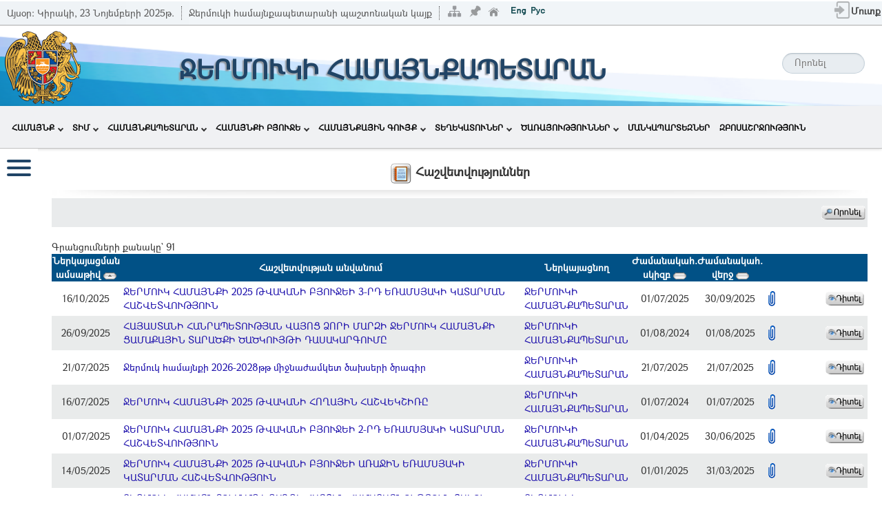

--- FILE ---
content_type: text/html; charset=utf-8
request_url: https://jermuk.am/Pages/DocFlow/Default.aspx?nt=1&g=3c8d2fa4-8c57-4c8e-b83a-e64baf1b6fee&a=d&dt=4CDPReports
body_size: 76825
content:



<!DOCTYPE html PUBLIC "-//W3C//DTD XHTML 1.0 Transitional//EN" "http://www.w3.org/TR/xhtml1/DTD/xhtml1-transitional.dtd">
<html xmlns="http://www.w3.org/1999/xhtml">
<head id="ctl00_mainHead"><title>
	Հաշվետվություններ
</title><meta name="keywords" /><meta name="robots" content="noindex" /><meta name="googlebot" content="noindex" /><meta name="viewport" content="width=device-width, initial-scale=1.0" /><link href="../../includes/bootstrap/css/bootstrap-multiselect.css" rel="stylesheet" type="text/css" /><link href="../../includes/bootstrap/css/bootstrap.min.css" rel="stylesheet" type="text/css" /><link rel="stylesheet" href="https://cdnjs.cloudflare.com/ajax/libs/font-awesome/4.7.0/css/font-awesome.min.css" /><link href="../../includes/style.css" rel="stylesheet" type="text/css" /><link href="../../includes/ui/jquery-ui.css" rel="stylesheet" type="text/css" /><link href="../../includes/SpryTabbedPanels.css" rel="stylesheet" type="text/css" /><link href="../../includes/fancybox/jquery.fancybox-1.3.4.css" rel="stylesheet" type="text/css" /><link href="../../includes/DataPicker/datepicker.css" rel="stylesheet" type="text/css" /><link href="../../includes/bubbletip/bubbletip-IE.css" rel="stylesheet" type="text/css" /><link href="../../includes/jquery.tokenize.css" rel="stylesheet" type="text/css" /><link href="../../includes/jquery.checkboxlist.css" rel="stylesheet" type="text/css" /><link href="../../includes/jquery.combobox.css" rel="stylesheet" type="text/css" /><link href="../../includes/df_fnctnl.css" rel="stylesheet" type="text/css" /><link href="../../controls/misc/menu/NewMenu2/Sourse/Style/WinMenu.css" rel="stylesheet" type="text/css" /><link rel="icon" href="../../images/icons/favicon.ico" type="image/x-icon" /><link href="../../includes/mobile.css" rel="stylesheet" type="text/css" /><meta name="description" content="Jermuk municipality official website - complete information about Jermuk and Jermuk Municipality " /><meta name="keywords" content="ՋԵՐՄՈՒԿ ՀԱՄԱՅՆՔ, ՋԵՐՄՈՒԿ ՀԱՄԱՅՆՔԱՊԵՏԱՐԱՆ, ГОРОД ДХЕРМУК, МУНИЦИПАЛИТЕТ ГОРОДА ДХЕРМУК, ՋԵՐՄՈՒԿ COMMUNITY, ՋԵՐՄՈՒԿ MUNICIPALITY" /><meta name="author" content="ISDTC NGO" /></head>

<body>
    <noscript>
        <h1 style="background-color: Red">Ձեր բրաուզերից անջատված է JavaScript-ի աշխատանքը </h1>
    </noscript>
    <form name="aspnetForm" method="post" action="./Default.aspx?nt=1&amp;g=3c8d2fa4-8c57-4c8e-b83a-e64baf1b6fee&amp;a=d&amp;dt=4CDPReports" id="aspnetForm" enctype="multipart/form-data">
<div>
<input type="hidden" name="__EVENTTARGET" id="__EVENTTARGET" value="" />
<input type="hidden" name="__EVENTARGUMENT" id="__EVENTARGUMENT" value="" />
<input type="hidden" name="__VIEWSTATE" id="__VIEWSTATE" value="/wEPDwULLTEwMDk4OTkxOTQPFgQeAm50BQExHhNWYWxpZGF0ZVJlcXVlc3RNb2RlAgEWAmYPZBYCAgEPZBYGAgMPZBYSZg8PFgIeBFRleHQFK9S/1avWgNWh1a/VqywgMjMg1YbVuNW11aXVtNWi1aXWgNWrIDIwMjXVqS5kZAIBDw8WAh8CBU/Vi9Wl1oDVtNW41oLVr9WrINWw1aHVtNWh1bXVttaE1aHVutWl1b/VodaA1aHVttWrINW61aHVt9W/1bjVttWh1a/VodW2INWv1aHVtdaEZGQCAg8PFgIfAgUh1YDVtdW41oLWgNWl1oDVqyDWhNWh1bbVodWv1ajVnSAgZGQCAw8PFgIfAgUCMzZkZAIED2QWDgIBDw8WAh4HVG9vbFRpcAUX1L/VodW11oTVqyDWhNWh1oDVv9Wl1aZkZAIDD2QWAmYPDxYCHg1BbHRlcm5hdGVUZXh0BSrUt9W71agg1aTVodaA1bHVttWl1awg1aXVrNWh1a/VpdW/1aHVtdWr1bZkZAIFDw8WAh8DBRnUtdWs1aHVr9Wl1b/VodW11avVtiDVp9W7ZGQCBw8PFgQfAwUf1L/[base64]/1oRkZAIDDw8WAh8CBSnVhNW41bzVodaB1aXVrCDVpdaEINSz1aHVstW/[base64]/1oDVvtW41bIg1bDVodaA1oHVpdaA1bjWgtW0ZGRkZAIHDxAPFgIfAgUhINWG1bjWgNW41oLVqdW11bjWgtW21bbVpdaA1bjWgtW0ZGRkZAIJDxAPFgIfAgUh1LvWgNWh1b7VodWv1aHVtiDVodWv1b/VpdaA1bjWgtW0ZGRkZAILDxAPFgIfAgUj1LLVtdW41oLVu9Wl1asg1bTVuNaC1b/[base64]/VodWj1oDVpdaA1bjWgtW0ZGRkZAITDxAPFgIfAgVfINSy1bXVuNaC1bvVpdWrINWu1aHVrdW91aXWgNW41oLVtCwg1bTVq9W71aPVodW21bHVodW61aXVv9Wh1a/VodW2INaD1bjVrdWh1bbWgdWh1aPWgNWl1oDVuNaC1bRkZGRkAhUPEA8WAh8CBVYg1LLVtdW41oLVu9Wl1asg1a7VodWt1b3VpdaA1bjWgtW0LCDVrtWh1a3VvdWl1oDVqyDVr9Wh1b/VodaA1bTVodW2INWw1aHVtdW/[base64]/UuyDVgNSx1YTUsdWF1YbVlNSx1YrUtdWP1LHVkNSx1YZkAggPZBYCZg8PFgIfAgUv1YvUtdWQ1YTViNWS1L/UuyDVgNSx1YTUsdWF1YbVlNSx1YrUtdWP1LHVkNSx1YZkZAIFD2QWAgIDD2QWBgICD2QWBAIBDw8WAh8GBR8vaW1hZ2VzL0RvY0Zsb3cvNENEUFJlcG9ydHMucG5nZGQCAw8PFgIfAgUi1YDVodW31b7VpdW/[base64]/VodW11aHWgdW01aHVtiDVodW01b3VodWp1avVviA8aW1nIGNsYXNzPSdzb3J0JyBzcmM9L2ltYWdlcy9pY29ucy9zb3J0X3VwLmdpZiA+PCsABQEAFgIfEQVS1LrVodW01aHVttWh1a/[base64]/ViNWG1Y/UsdS/1Y/VhtS11ZDUuGRkAgEPDxYCHwIFHdWE1LXVkCDUv9WI1YbVj9Sx1L/[base64]/1bjWgtWp1bXVodW2INS31azVpdWv1b/WgNW41bbVodW11avVtiDUv9Wh1bzVodW+1aHWgNW41oLVtGRkAhAPDxYCHwIFI9WA1aHVtNWh1bXVttaE1aHVtdWr1bYg1a/VodW11oTVpdaAZGQCEQ8PFgIfAgVx1Y/VpdWy1aXVr9Wh1b/VvtWh1a/VodW2INWA1aHVtNWh1a/VodaA1aPVpdaA1asg1LbVodaA1aPVodaB1bTVodW2INaHINWO1aXWgNWh1brVodW/1oDVodW91b/VtNWh1bYg1L/VpdW21b/WgNW41bZkZAITDw8WAh8CBfIB1YrVodW31b/[base64]/VodW11avVtiDVq9aA1aHVvtW41oLVttaE1bbVpdaA1agg1brVodW31b/VutWh1bbVvtWh1a4g1aXVtmRkAhYPDxYCHwIFL9WL1LXVkNWE1YjVktS/1Lsg1YDUsdWE1LHVhdWG1ZTUsdWK1LXVj9Sx1ZDUsdWGZGQCGA8PFgIfAgUM1YTVt9Wh1a/VuNWyZGQCGg8PFgIfAgUP1Y/VgNS21Y7UvyDVgNS/[base64]/NQkhNx6OzP6ez7szhMryK5esu9oCv6/ZkbqUdT" />
</div>

<script type="text/javascript">
//<![CDATA[
var theForm = document.forms['aspnetForm'];
if (!theForm) {
    theForm = document.aspnetForm;
}
function __doPostBack(eventTarget, eventArgument) {
    if (!theForm.onsubmit || (theForm.onsubmit() != false)) {
        theForm.__EVENTTARGET.value = eventTarget;
        theForm.__EVENTARGUMENT.value = eventArgument;
        theForm.submit();
    }
}
//]]>
</script>


<script src="/WebResource.axd?d=870hCCaGtB7fb8q2NPzveVamMsVfKSysx0_5ksoGFKPBsuh12Ad29DCATN0qOfIoBQWIkM6OhSTXgIZyNtNsj2VEOflwb-zfi_41e0K7hW01&amp;t=638901680248157332" type="text/javascript"></script>


                <script  type="text/javascript"> 
                    var DF_PAGE_MARK = "List" ;
                    var DF_PAGE_UID = 0 ;
                    
                </script><script  type="text/javascript"  >  var applicationPath ='/';   </script> 
<script  type="text/javascript" src="/Scripts/jquery-3.7.0.js" ></script> 
<script  type="text/javascript" src="/includes/bootstrap/js/bootstrap.min.js" ></script> 
<script  type="text/javascript" src="/includes/ui/jquery-ui.min.js" ></script> 
<script  type="text/javascript" src="/includes/my-jquery.js" ></script> 
<script  type="text/javascript" src="/includes/favico.js" ></script> 
<script  type="text/javascript" src="/includes/fancybox/jquery.mousewheel-3.0.4.pack.js" ></script> 
<script  type="text/javascript" src="/includes/fancybox/jquery.fancybox-1.3.4.pack.js" ></script> 
<script  type="text/javascript" src="/includes/main.js" ></script> 
<script  type="text/javascript" src="/includes/Common/SpryTabbedPanels.js" ></script> 
<script  type="text/javascript" src="/includes/Common/SpryAccordion.js" ></script> 
<script  type="text/javascript" src="/includes/main_arm.js" ></script> 
<script type="text/javascript" src='/includes/df.js?v=2.5.1'></script><LINK href="/includes/login.css" type="text/css" rel="stylesheet"><script type='text/javascript' >
								<!--
								function GenerateClick(id){
                                
									if (document.getElementById(id))
										document.getElementById(id).click()
								}
								function jsTxtkeypress(ctr, elm1, elm2 ){
                                   
                                    if (window.event.keyCode == 13){
										GenerateClick(elm1)
										return false;
									}
                                    
									if (window.event.keyCode == 27){
										GenerateClick(elm2)
										return false;
									}
									return true;
								}

							//-->
							</script><link href="/includes/Common/SpryAccordion.css" type="text/css" rel="stylesheet">
<script src="/ScriptResource.axd?d=1eWmQP4r5AJHDqLs71iv9HWQB3LKB9g1UAt2LHhsgqwDOJ93ZACdG4NOHtHEbQ_RIKb6Mg8T-nZamqc-uEVeH2YZlAr21wuRLU0cc3RbkMkZuYvjf3iaBksp03GZmh1hVyp2Y8Ttr9FBLDfBODaYgg2&amp;t=254cc609" type="text/javascript"></script>
<script type="text/javascript">
//<![CDATA[
if (typeof(Sys) === 'undefined') throw new Error('ASP.NET Ajax client-side framework failed to load.');
//]]>
</script>

<script src="/ScriptResource.axd?d=b2UKNIyW5NT6vDF3oZRg9kkSKGpRawIzbZVycnOUAT7O55dEgpYvF5PfscXAWIXwb0w9I91zmaCbJR18tmuHe8bFkAHm7n9aSS6YQDtBsAXGCiKlmY-_KNY-2DHX3S3YnoW9vp-b-tUp-O0O1VMmbA2&amp;t=254cc609" type="text/javascript"></script>
<div>

	<input type="hidden" name="__VIEWSTATEGENERATOR" id="__VIEWSTATEGENERATOR" value="55930058" />
</div>
        <script type="text/javascript">
//<![CDATA[
Sys.WebForms.PageRequestManager._initialize('ctl00$ScriptManager1', 'aspnetForm', ['tctl00$ContentPlaceHolder1$ctl04$UpdatePanel1',''], [], [], 90, 'ctl00');
//]]>
</script>

        

<script type="text/javascript" src="../../includes/scrolltopcontrol.js"></script>
<script type="text/javascript" src="../../includes/search.js"></script>
<script>

    function UserCounter() {
        var myCookie = getCookie("UserCounter");

        if (myCookie == null) {
            SetCookie("UserCounter", uuidv4(), 365);
        }
        else {
            SetCookie("UserCounter", myCookie, 365);
        }
    }

    UserCounter();
    SendData();

    function SendData() {
        var url = "/WebServices/IdCardService.asmx/CountUser";
        var result = $.ajax({
            type: "POST",
            url: url,
            data: null,
            contentType: "application/json; charset=utf-8",
            dataType: "json",
            async: false
        });
    }

    function SetCookie(cname, cvalue, exdays) {
        var d = new Date();
        d.setTime(d.getTime() + (exdays * 24 * 60 * 60 * 1000));
        var expires = "expires=" + d.toUTCString();
        document.cookie = cname + "=" + cvalue + ";" + expires + ";path=/";
    }

    function uuidv4() {
        return 'xxxxxxxx-xxxx-4xxx-yxxx-xxxxxxxxxxxx'.replace(/[xy]/g, function (c) {
            var r = Math.random() * 16 | 0, v = c == 'x' ? r : (r & 0x3 | 0x8);
            return v.toString(16);
        });
    }

    function getCookie(name) {
        var dc = document.cookie;
        var prefix = name + "=";
        var begin = dc.indexOf("; " + prefix);
        if (begin == -1) {
            begin = dc.indexOf(prefix);
            if (begin != 0) return null;
        }
        else {
            begin += 2;
            var end = document.cookie.indexOf(";", begin);
            if (end == -1) {
                end = dc.length;
            }
        }
        return decodeURI(dc.substring(begin + prefix.length, end));
    } 
</script>
<div class="sm-header" id="LineHeader">
    <div class="TodaySpSt h-1">
        Այսօր:
                <span id="ctl00_Header_cmis_lblDate">Կիրակի, 23 Նոյեմբերի 2025թ.</span>
    </div>
    <div class="TodaySpSt h-2">
        <span id="ctl00_Header_cmis_lblSiteDescr">Ջերմուկի համայնքապետարանի պաշտոնական կայք</span>
    </div>
    <div class="TodaySpSt h-3">
        <span id="ctl00_Header_cmis_lblSessionCount">Հյուրերի քանակը՝  </span>
        <span id="ctl00_Header_cmis_lblCount">36</span>
    </div>
    <div class="LnHdTb-div">
        <table id="LnHdTb">
            <tr>
                <td>
                    <div id="LangDivSt" class="LangDivSt">
                        
<TABLE id="Table0" cellSpacing="0" cellPadding="0" border="0" style="    float: right;">
	<TR>
		<td >
			<TABLE id="Table1" cellSpacing="2" cellPadding="0" border="0">
				<TR>
				    <td valign=top>
                      <a id="ctl00_Header_cmis_Languagebar1_hplSiteMap" title="Կայքի քարտեզ" href="../Misc/SiteMap/SiteMap.aspx"><img id="ctl00_Header_cmis_Languagebar1_ImgSiteMape" class="IconSt" src="../../images/icons/SiteMap.png" style="border-width:0px;" /></a>
				    </td>
				    <td valign=top>
				    <input type="image" name="ctl00$Header_cmis$Languagebar1$SetStartPageInIE1$imgBtnSetStartPage" id="ctl00_Header_cmis_Languagebar1_SetStartPageInIE1_imgBtnSetStartPage" class="IconSt" src="../../images/icons/Qoroc_down.png" alt="Էջը դարձնել ելակետային" style="border-width:0px;" />

				    </td>
					<TD valign=top>
					    <input type="image" name="ctl00$Header_cmis$Languagebar1$imgBtnHome" id="ctl00_Header_cmis_Languagebar1_imgBtnHome" title="Ելակետային էջ" class="IconSt" src="../../images/misc/home.png" style="border-width:0px;" /></td>
					<td valign=top>
					    
						
					</td>
				</TR>
			</TABLE>
		<td>
			<TABLE id="Table5"  cellSpacing="2" cellPadding="2" align="right" border="0">
				<TR>
					<TD>
						
					</TD>
					<TD>
						<input type="image" name="ctl00$Header_cmis$Languagebar1$btnEng" id="ctl00_Header_cmis_Languagebar1_btnEng" title="English" src="/images/Misc/FlagEng.png" align="absmiddle" style="border-width:0px;" /></TD>
					<TD>
						<input type="image" name="ctl00$Header_cmis$Languagebar1$btnRus" id="ctl00_Header_cmis_Languagebar1_btnRus" title="Русский" src="/images/Misc/FlagRus.png" align="absmiddle" style="border-width:0px;" /></TD>
				</TR>
			</TABLE>
		</td>
	</TR>
</TABLE>
                    </div>
                </td>
                <td class="tblWelcome-td">
                    


<script type="text/javascript">
<!--
    function showlogin(flag, msg) {
        //var elm = document.getElementById('login_form');
        //var elmi = document.getElementById('login_iform')
        //if (flag == 1) {
        //    if (navigator.userAgent.indexOf("Opera") == -1) {
        //        elmi.style.display = 'block';
        //    }
        //    elm.style.display = 'block';
        //    document.getElementById('login_close').style.display = 'block';
        //    try{
        //        elm.getElementsByTagName('INPUT').item(0).focus();
        //    } catch (e) { }
        //    try {
        //        window.attachEvent("onresize", window_resize);
        //    } catch (e) { }
        //    window_resize();
        //} else {
        //    elmi.style.display = 'none';
        //    elm.style.display = 'none';
        //}
        //if (msg != undefined)
        //    $("#loginMsg").html("<span class='error'>" + msg + "</span><p/><p/>");
        //else
        //    $("#loginMsg").html("<span />");
        //return false;
        if (confirm(msg)) {
            location.replace("/Pages/Registration/Login.aspx");
        }
    }
    function window_resize() {
        // var elm = document.getElementById('login_form');
        var elmi = document.getElementById('login_iform');
        v = (window.document.body.offsetWidth - 273) / 2;
        //elm.style.left=v;
        elmi.style.left = v;
    }

    //-->
</script>

<div id="ctl00_Header_cmis_Login1_pnlLogin">
	
    <a id="ctl00_Header_cmis_Login1_LoginSt" class="LoginSt" href="javascript:__doPostBack(&#39;ctl00$Header_cmis$Login1$LoginSt&#39;,&#39;&#39;)">
        <div id="LoginDivSt" class="LoginDivSt" style="top: 4px">
            <img id="ctl00_Header_cmis_Login1_ImgLogin" class="eving" src="../../images/Login.png" style="border-width:0px;" /><span id="ctl00_Header_cmis_Login1_lblLoginWelcome" class="LoginSpanSt">Մուտք</span>
        </div>
    </a>

    <div id="login_form" align="center">
        <div class="slaq" id="slaq"></div>
        <a href="#">
            <img id="login_close" style="display: none; float: right; padding-right: 3px;" onclick="return showlogin(0)" class="IconSt" src="/images/icons/close.gif"
                align="right"></a>


        <table id="tblLogin" style="margin-top: 10px;">
            <tr>
                <td>
                    <span id="loginMsg"></span>

                    <div id="username_input">

                        <div id="username_inputleft"></div>

                        <div id="username_inputmiddle">

                            <img id="url_user" src="../../images/SigenIn/mailicon.png" style="border-width:0px;" />
                        </div>

                        <div id="username_inputright"></div>

                    </div>


                </td>
            </tr>
            <tr>

                <td>
                    <div id="password_input">

                        <div id="password_inputleft"></div>

                        <div id="password_inputmiddle">
                            <img id="url_password" src="../../images/SigenIn/passicon.png" style="border-width:0px;" />
                        </div>

                        <div id="password_inputright"></div>

                    </div>


                </td>
                <tr>
                    <td>


                        <table>
                            <tr>
                                <td align="left" style="color: #BBBBBB;">

                                </td>
                                <td align="right" nowrap>

                                 </td>
                            </tr>
 
                                <tr>
                                    <td>
                                        <div id="links_left">
                                            <a href="/Pages/Registration/LostPassword.aspx">
                                                <span id="ctl00_Header_cmis_Login1_lblPasswordLost">Մոռացել եք Գաղտնաբառը?</span>
                                            </a>
                                        </div>
                                    </td>
                                    <td>
                                        <div id="links_right">
                                            <a href="/Pages/Registration/">
                                                <span id="ctl00_Header_cmis_Login1_lblRegRegistration">Գրանցվել</span>
                                            </a>
                                        </div>
                                    </td>
                                </tr>
       
                        </table>
                    </td>
                </tr>

        </table>
    </div>

    <iframe id="login_iform" frameborder="0" width="0" height="0">&nbsp;</iframe>

    

</div>




<script>
    function SetNewEmails() {
        var s = $('#newMailId').text();
        Service.EmailService.GetNewEmails('0', s, onSuccess, onFailure)
}

function onSuccess(result, userContext, methodName) {
    document.getElementById('TDNewEmails').innerHTML = result;
    if (!document.getElementById('dvNewMailCount'))
        return;
    var newMailCount = document.getElementById('dvNewMailCount').innerHTML;
    //dvNewMailCount
    if (newMailCount) {
        window.document.title = '(' + newMailCount + ') ' + oldTitle;
        try {
            if ($.browser.msie)
                return;
            if (favicon == undefined) {
                favicon = new Favico({ animation: 'popFade' });
            }
            favicon.badge(newMailCount);

        } catch (e) {

        }
    }
    else {
        window.document.title = oldTitle
        //favicon.reset();
    }

}
function onFailure(result, userContext, methodName) {
    var builder = new Sys.StringBuilder();
    builder.append("timedOut: ");
    builder.append(result.get_timedOut());
    builder.appendLine();
    builder.append("message: ");
    builder.append(result.get_message());
    builder.appendLine();
    builder.append("stackTrace: ");
    builder.appendLine();
    builder.append(result.get_stackTrace());
    builder.appendLine();
    builder.append("exceptionType: ");
    builder.append(result.get_exceptionType());
    builder.appendLine();
    builder.append("statusCode: ");
    builder.append(result.get_statusCode());
    builder.appendLine();
    builder.append("methodName: ");
    builder.append(methodName);
    //      window.document.title = builder.toString();
    //      alert(builder.toString());
}

function SetEmails(oldMailCountText) {
    Service.EmailService.GetNewEmails('0', oldMailCountText, onSuccess, onFailure)
}

var oldTitle = window.document.title;
var favicon = undefined;






</script>


                </td>
            </tr>
        </table>
    </div>
    <div id="SearchMDiv">
        
<script>
    function search()
    {
        jsTxtkeypress(this, 'btnSearch', '');
    }
</script>
<table cellspacing="0" cellpadding="0" width="100%" border="0">

    <tr>
        <td>
            <table border="0">
                <tr>
                    <td>
                        <div id="main">

                            <div class="input">
                                <input name="ctl00$Header_cmis$Serach$txtSearch" type="text" id="txtSearch" onkeypress="return jsTxtkeypress(this,&#39;btnSearch&#39;,&#39;&#39;)" placeholder="Որոնել" />
                            </div>
                            <input type="image" name="ctl00$Header_cmis$Serach$btnSearch" id="btnSearch" title="Որոնել" class="btnHeaderSearch" src="" onclick="search();" style="border-width:0px;" />
                        </div>
                    </td>
                </tr>
                <tr>
                    <td style="float: right;">
                        
                    </td>
                </tr>
            </table>
        </td>
    </tr>

</table>


        
    </div>

</div>

<table class="header-bg" style="background-image: url(/images/misc/Top2.jpg);">
    <tr class="gerb">
        <td width="12%" rowspan="3">
            <a href="../Home/default.aspx" id="ctl00_Header_cmis_imgLogo" title="ՋԵՐՄՈՒԿԻ ՀԱՄԱՅՆՔԱՊԵՏԱՐԱՆ">
                <img src="../../upload/banners/logo.png" id="LogoId" border="0" class="LogoSt" style="height: 110px;" />
            </a>
        </td>
        <td width="41%" height="24" class="Logo_text" align="left"></td>
        <td width="24%" align="right"></td>
        <td width="23%" rowspan="3" align="right" valign="top" style="padding-right: 5px; padding-top: 5px">
            <div id="main">
            </div>
        </td>
    </tr>
    <tr>
        <td width="65%" colspan="2" class="City_text">
            
<a href='../Home/default.aspx'>
    <span id="lblSiteHeader" style="display:inline-block;width:100%;color: #204466;">ՋԵՐՄՈՒԿԻ ՀԱՄԱՅՆՔԱՊԵՏԱՐԱՆ</span>
</a>

        </td>
    </tr>
    <tr>
        <td width="65%" colspan="2" class="date_text"></td>
    </tr>
</table>



<link rel="stylesheet" type="text/css" href="/controls/misc/menu/QuartzMenu/css/sm-core-css.css" />
<link rel="stylesheet" type="text/css" href="/controls/misc/menu/QuartzMenu/css/sm-blue/sm-blue.css" />
<link rel="stylesheet" type="text/css" href="/controls/misc/menu/QuartzMenu/css/NewStyleMenu.css" />



<script type="text/javascript" src="/controls/misc/menu/QuartzMenu/jquery.smartmenus.js"></script>
    <div id="active-sticky" class="navgation-bar">
        <div class="col-xs-12">   
          <nav class="mainmenu">
                    <div class="navbar-header">
                        <button type="button" class="navbar-toggle" data-toggle="collapse" data-target="#navbar">
                            <span class="icon-bar"></span>
                            <span class="icon-bar"></span>
                            <span class="icon-bar"></span>
                        </button>
                    </div>
                    <div id="navbar" class="navbar-collapse collapse">
                        <ul class="navbar-nav dropdown" id="main-menu"><li><a class="dropdown-toggle" href="#">ՀԱՄԱՅՆՔ</a><ul class="dropdown-menu"><li><a class="dropdown-toggle" href="/Pages/CustomPage?CustomPageID=722b890c-cc0b-4c5d-bdf2-30fbebab4291">Համայնքի մասին</a></li><li><a class="dropdown-toggle" href="/Pages/Misc/CommunityOrganizations/Default.aspx">Համայնքային կազմակերպություններ</a></li><li><a class="dropdown-toggle" href="/Pages/Home/default.aspx">Նորություններ</a></li><li><a class="dropdown-toggle" href="/Pages/Home/Events.aspx">Իրադարձությունների օրացույց</a></li><li><a class="dropdown-toggle" href="/Pages/Misc/Announces/default.aspx">Հայտարարություններ</a></li><li><a class="dropdown-toggle" href="/Pages/DocFlow/Def.aspx?nt=1&amp;dt=Projects">Զարգացման ծրագրեր</a></li><li><a class="dropdown-toggle" href="/Pages/DocFlow/Def.aspx?nt=1&amp;dt=Gnumner">Գնումներ</a></li><li><a class="dropdown-toggle" href="/Pages/Election/List.aspx">Ընտրություններ</a></li><li><a class="dropdown-toggle" href="#">Մեդիա</a><ul class="dropdown-menu"><li><a class="dropdown-toggle" href="/Pages/Misc/PhotoGallery/">Պատկերասրահ</a></li><li><a class="dropdown-toggle" href="/Pages/DocFlow/Def.aspx?nt=1&amp;dt=Video">Տեսադարան</a></li><li><a class="dropdown-toggle" href="/Pages/DocFlow/Def.aspx?nt=3&amp;dt=zlm">ԶԼՄ-ները մեր մասին</a></li></ul></li><li><a class="dropdown-toggle" href="/Pages/DocFlow/Default.aspx?nt=3&amp;dt=HonoraryCitizens">Ջերմուկի պատվավոր քաղաքացիներ</a></li><li><a class="dropdown-toggle" href="/Pages/DocFlow/Def.aspx?nt=3&amp;dt=Diplom">Մրցանակներ, շնորհակալագրեր </a></li><li><a class="dropdown-toggle" href="/Pages/Home/votadmin.aspx">Հարցումներ</a></li></ul></li><li><a class="dropdown-toggle" href="#">ՏԻՄ</a><ul class="dropdown-menu"><li><a class="dropdown-toggle" href="#">Համայնքի ավագանի</a><ul class="dropdown-menu"><li><a class="dropdown-toggle" href="/Pages/DocFlow/Default.aspx?dt=Council">Ավագանու նիստեր</a></li><li><a class="dropdown-toggle" href="/Pages/DocFlow/Default.aspx?a=d&amp;dt=Councilor&amp;f=true">Ավագանու անդամներ</a></li><li><a class="dropdown-toggle" href="/Pages/DocFlow/Default.aspx?dt=CouncilorDecision">Ավագանու որոշումներ</a></li><li><a class="dropdown-toggle" href="/Pages/DocFlow/Default.aspx?dt=Message">Ավագանու ուղերձներ</a></li><li><a class="dropdown-toggle" href="/Pages/DocFlow/Default.aspx?dt=Kanonakarg">Ավագանու կանոնակարգ</a></li></ul></li><li><a class="dropdown-toggle" href="#">Համայնքի ղեկավար</a><ul class="dropdown-menu"><li><a class="dropdown-toggle" href="/Pages/DocFlow/Default.aspx?dt=mer">Համայնքի ղեկավարի էջը</a></li><li><a class="dropdown-toggle" href="/Pages/DocFlow/Default.aspx?dt=Voroshum">Որոշումներ</a></li><li><a class="dropdown-toggle" href="/Pages/DocFlow/Default.aspx?dt=Uxerc">Ուղերձներ</a></li><li><a class="dropdown-toggle" href="/Pages/DocFlow/Default.aspx?dt=Conference">Խորհրդակցություններ</a></li></ul></li><li><a class="dropdown-toggle" href="#">ՏԻՄ-երի իրավական ակտեր</a><ul class="dropdown-menu"><li><a class="dropdown-toggle" href="#">Համայնքի ավագանու ...</a><ul class="dropdown-menu"><li><a class="dropdown-toggle" href="/Pages/DocFlow/Default.aspx?dt=CouncilorDecision">Որոշումներ</a></li><li><a class="dropdown-toggle" href="/Pages/DocFlow/Default.aspx?nt=1&amp;dt=CouncilorDrafts">Որոշումների նախագծեր</a></li></ul></li><li><a class="dropdown-toggle" href="#">Համայնքի ղեկավարի ...</a><ul class="dropdown-menu"><li><a class="dropdown-toggle" href="/Pages/DocFlow/Default.aspx?dt=Voroshum">Որոշումներ</a></li><li><a class="dropdown-toggle" href="/Pages/DocFlow/Default.aspx?nt=1&amp;dt=Voroshum_plan">Որոշումների նախագծեր</a></li></ul></li></ul></li><li><a class="dropdown-toggle" href="/Pages/CustomPage?CustomPageID=1">Սպասարկման գրասենյակ (ՔՍԳ)</a></li></ul></li><li><a class="dropdown-toggle" href="#">ՀԱՄԱՅՆՔԱՊԵՏԱՐԱՆ</a><ul class="dropdown-menu"><li><a class="dropdown-toggle" href="/Pages/Staff/">Աշխատակազմ</a></li><li><a class="dropdown-toggle" href="/Pages/HumanResources/VacancyAnnounce/List.aspx">Աշխատանքի հայտարարություններ</a></li><li><a class="dropdown-toggle" href="/Pages/DocFlow/Def.aspx?a=d&amp;dt=4CDPReports&amp;nt=1&amp;f=true">Հաշվետվություններ</a></li><li><a class="dropdown-toggle" href="/Pages/Misc/SupportCmis/">Դիմել համայնքապետարան</a></li><li><a class="dropdown-toggle" href="/Pages/DocFlow/Def.aspx?a=v&amp;g=ab111111-1111-1111-1111-111111111111">Հետադարձ կապ</a></li></ul></li><li><a class="dropdown-toggle" href="#">ՀԱՄԱՅՆՔԻ ԲՅՈՒՋԵ</a><ul class="dropdown-menu"><li><a class="dropdown-toggle" href="#">Կատարողական</a><ul class="dropdown-menu"><li><a class="dropdown-toggle" href="/Pages/NewBudget/in/Result.aspx">Եկամուտների կատարողական</a></li><li><a class="dropdown-toggle" href="/Pages/NewBudget/Out/result.aspx">Ծախսերի կատարողական</a></li></ul></li><li><a class="dropdown-toggle" href="#">Բյուջեի մուտքեր</a><ul class="dropdown-menu"><li><a class="dropdown-toggle" href="/Pages/NewBudget/In/default.aspx">Մուտքեր</a></li></ul></li><li><a class="dropdown-toggle" href="#">Հաշվետվություններ</a><ul class="dropdown-menu"><li><a class="dropdown-toggle" href="/Pages/NewBudget/reports.aspx">1-6 հատվածներ</a></li><li><a class="dropdown-toggle" href="/Pages/NewBudget/Analitic_Reports/View.aspx">Գրաֆիկական</a></li></ul></li><li><a class="dropdown-toggle" href="#">Բյուջեի պլան</a><ul class="dropdown-menu"><li><a class="dropdown-toggle" href="/Pages/NewBudget/InPlan/List.aspx">Եկամուտների պլան</a></li><li><a class="dropdown-toggle" href="#">Ծախսերի պլան</a><ul class="dropdown-menu"><li><a class="dropdown-toggle" href="/Pages/NewBudget/outPlan/List.aspx">Նախահաշիվներ</a></li></ul></li></ul></li></ul></li><li><a class="dropdown-toggle" href="#">ՀԱՄԱՅՆՔԱՅԻՆ ԳՈՒՅՔ</a><ul class="dropdown-menu"><li><a class="dropdown-toggle" href="/Pages/AssetManagement/Dashboard/Default.aspx">Ընդհանուր տվյալներ</a></li><li><a class="dropdown-toggle" href="/Pages/AssetManagement/Proposal/List.aspx?filter=true">Առաջարկներ</a></li><li><a class="dropdown-toggle" href="/Pages/AssetManagement/Land/List.aspx">Հողատարածքներ</a></li><li><a class="dropdown-toggle" href="/Pages/AssetManagement/Building/Building.aspx">Շենք-շինություններ</a></li><li><a class="dropdown-toggle" href="/Pages/AssetManagement/Transport/List.aspx">Մեքենա-մեխանիզմներ</a></li><li><a class="dropdown-toggle" href="/Pages/AssetManagement/ContractsPaymentSearch.aspx">Առցանց վճարում - վարձակալություն</a></li></ul></li><li><a class="dropdown-toggle" href="#">ՏԵՂԵԿԱՏՈՒՆԵՐ</a><ul class="dropdown-menu"><li><a class="dropdown-toggle" href="/Pages/Misc/Faq/list.aspx">Հաճախ տրվող հարցեր</a></li><li><a class="dropdown-toggle" href="/Pages/Misc/Legislation/default.aspx">Սահմանված կարգեր</a></li><li><a class="dropdown-toggle" href="/Pages/DocFlow/Def.aspx?nt=1&amp;dt=DocReestr">Ձևաթղթերի շտեմարան</a></li><li><a class="dropdown-toggle" href="/Pages/CustomPage/?CustomPageID=4c40e1e1-0f83-4471-bca9-bdb55565b713">Տրամադրված թույլտվություններ</a></li></ul></li><li><a class="dropdown-toggle" href="#">ԾԱՌԱՅՈՒԹՅՈՒՆՆԵՐ</a><ul class="dropdown-menu"><li><a class="dropdown-toggle" href="/Pages/DocFlow/Default.aspx?nt=1&amp;dt=SrvGroups">Ծառայությունների հավաքածու</a></li><li><a class="dropdown-toggle" href="/Pages/Misc/SupportCmis/">Դիմել համայնքապետարան</a></li><li><a class="dropdown-toggle" href="/Pages/Home/DocFlowHistory.aspx">Հետևել դիմումի ընթացքին</a></li><li><a class="dropdown-toggle" href="/Pages/PropertyTax/List.aspx">Գույքային հարկերի պարտավորություններ</a></li><li><a class="dropdown-toggle" href="/Pages/AssetManagement/Report/ContractDebt.aspx">Վարձակալական պարտավորություններ</a></li><li><a class="dropdown-toggle" href="/Pages/DocFlow/def.aspx?nt=1&amp;a=n&amp;i=0&amp;dt=r_problems&amp;tv=-4">Գրանցել խնդիր</a></li><li><a class="dropdown-toggle" href="/Pages/KinderGarten/Home.aspx">Երեխային հերթագրել մանկապարտեզ</a></li><li><a class="dropdown-toggle" href="/Pages/Tallage/IncomeTallageList.aspx" target="_blank">Տուրքերի և վճարների դրույքաչափեր</a></li></ul></li><li><a class="dropdown-toggle" href="/Pages/KinderGarten/Home.aspx">ՄԱՆԿԱՊԱՐՏԵԶՆԵՐ</a></li><li><a class="dropdown-toggle" href="/Pages/CustomPage?CustomPageID=a01f5a47-e9ae-4183-ad51-62957b54e73a">ԶԲՈՍԱՇՐՋՈՒԹՅՈՒՆ</a></li></ul>
                    </div>
                </nav>
        </div> 
        <script type="text/javascript">
            //$(function () {
            //    $('#main-menu').smartmenus({
            //        mainMenuSubOffsetX: -1,
            //        mainMenuSubOffsetY: 0,
            //        subMenusSubOffsetX: 1,
            //        subMenusSubOffsetY: -6,
            //        subMenusMaxWidth:	'30em' 
            //    });

            //    $('.has-submenu').hover(function() {
            //        $('select').blur();
            //    });
            //});


            $("ul.dropdown-menu>li").addClass("dropdown-submenu");
            $("ul.dropdown-menu>li>a").addClass("hit").removeClass("dropdown-toggle");
            $("a[href='#").attr("data-toggle", "dropdown");
            $('.dropdown-submenu > a:not(a[href="#"])').on('click', function (e) {
                if ($(this).attr('target').indexOf('_blank') > -1) {
                    window.open($(this).attr('href'));
                } else {
                    self.location = $(this).attr('href');
                }
            });
            $('ul > li').has('ul.dropdown-menu').each(function (i) {
                $(this).children('a').append("<i> </i>");
            });


            //if ($('.navbar-collapse').hasClass('in') ) {
            //    $(this).parent().addClass('hide_empty');
            //};
           
            //if ($(".navbar-collapse").hasClass("in")) {

            //    $(this).addClass('strike');

            //};
            //$('.navbar-collapse').each(function () {
            //    if ($(this).hasClass('in')) {
            //        $(this).closest('#active-sticky').siblings('table').addClass("offf");
            //    }
            //});
            var WinD = $(window);
            //var WindHeight = $(document);

            var NSpace = 170;
            var MSpace = 217;           
            var TSpace = 10;
                WinD.on('scroll', function () {
                    var AcSticky = $('#active-sticky');
                    var scroll = WinD.scrollTop();
                    var AESticky = AcSticky;
                    if (scroll <= NSpace) {
                        AESticky.removeClass("is-sticky");
                        $(".main-header").removeClass('sticky-header');

                    }
                 
                    else {
                        AESticky.addClass("is-sticky");
                        $(".main-header").addClass('sticky-header');

                    }
                    return false;

                });


         

            if (WinD.width() <= 1100 ) {
                WinD.on('scroll', function () {
                    var AcSticky = $('#active-sticky');
                    var scroll = WinD.scrollTop();
                    var AESticky = AcSticky;
                    if (scroll < TSpace) {
                        AESticky.removeClass("is-sticky");
                        $(".main-header").removeClass('sticky-header');

                    }
                    else {
                        AESticky.addClass("is-sticky a");
                        $(".main-header").addClass('sticky-header');

                    }
                    return false;
                });
            }
            // Mobile Responsive Query
            if (WinD.width() <= 767) {
                WinD.on('scroll', function () {
                    var AcSticky = $('#active-sticky');
                    var scroll = WinD.scrollTop();
                    var AESticky = AcSticky;
                    if (scroll < MSpace) {
                        AESticky.removeClass("is-sticky");
                        $(".main-header").removeClass('sticky-header');

                    }
                    else {
                        AESticky.addClass("is-sticky");
                        $(".main-header").addClass('sticky-header');

                    }
                    return false;
                });
            }
            var DsaHit = $('.dropdown-submenu a.hit');
            DsaHit.on("click", function (e) {
                $(this).next('ul').toggle();
                e.stopPropagation();
                e.preventDefault();
                return false;
            });

            $('.navbar-toggle').click(function () {
                setTimeout(function () {
                    $('.navbar-collapse').closest('#active-sticky').siblings('table').toggleClass("off");                    
                }, 1000)
                
            })
                
            
        </script>
        




    </div>







        
    <div class="df_MainContainer">
        <div id="ctl00_ContentPlaceHolder1_pnlNavigator" class="pnlNavigator sidebar-wrapper mobile-menu">
	
            <input type="checkbox" id="overlay-input" />
            <label for="overlay-input" id="overlay-button"><span></span></label>
            <div id="ctl00_ContentPlaceHolder1_Navigator1" class="Accordion menu-tree" tabindex="0" >
<div class='AccordionPanel'>
                                  <div class='AccordionPanelTab'><input type='button' value='Նամակներ' onclick='return false;' class='btnStandart'> <span class='img-down'></span></div>
                                  <div class='AccordionPanelContent mCustomScrollbar' PanelIndex=00><br/><p><a href="Default.aspx?nt=1&dt=R_Problems"><img src="/images/DocFlow/R_Problems.png"><br/>Խնդիրներ</a></p></div>
                                  </div>
<div class='AccordionPanel'>
                                  <div class='AccordionPanelTab'><input type='button' value='Միջոցառումներ' onclick='return false;' class='btnStandart'> <span class='img-down'></span></div>
                                  <div class='AccordionPanelContent mCustomScrollbar' PanelIndex=01><br/><p><a href="Default.aspx?nt=1&dt=PublicDiscussion"><img src="/images/DocFlow/PublicDiscussion.png"><br/>Հանրային քննարկում</a></p><p><a href="Default.aspx?nt=1&dt=Reception"><img src="/images/DocFlow/Priom.png"><br/>Ընդունելություններ</a></p><p><a href="Default.aspx?nt=1&dt=Conference"><img src="/images/DocFlow/Conference.png"><br/>Խորհրդակցություններ </a></p></div>
                                  </div>
<div class='AccordionPanel'>
                                  <div class='AccordionPanelTab'><input type='button' value='Ավագանի' onclick='return false;' class='btnStandart'> <span class='img-down'></span></div>
                                  <div class='AccordionPanelContent mCustomScrollbar' PanelIndex=02><br/><p><a href="Default.aspx?nt=1&dt=Councilor"><img src="/images/DocFlow/Councilor.png"><br/>Ավագանու անդամներ</a></p><p><a href="Default.aspx?nt=1&dt=Council"><img src="/images/DocFlow/Council.png"><br/>Ավագանու նիստեր</a></p><p><a href="Default.aspx?nt=1&dt=CouncilorDecision"><img src="/images/DocFlow/CouncilorDecision.png"><br/>Որոշումներ</a></p><p><a href="Default.aspx?nt=1&dt=CouncilorDrafts"><img src="/images/DocFlow/CouncilorDrafts.png"><br/>Որոշման նախագծեր</a></p><p><a href="Default.aspx?nt=1&dt=Kanonakarg"><img src="/images/DocFlow/kanonakarg.png"><br/>Կանոնակարգ</a></p></div>
                                  </div>
<div class='AccordionPanel'>
                                  <div class='AccordionPanelTab'><input type='button' value='Համայնքի ղեկավար' onclick='return false;' class='btnStandart'> <span class='img-down'></span></div>
                                  <div class='AccordionPanelContent mCustomScrollbar' PanelIndex=03><br/><p><a href="Default.aspx?nt=1&dt=mer"><img src="/images/DocFlow/mer.png"><br/>Համայնքի ղեկավար</a></p><p><a href="Default.aspx?nt=1&dt=Voroshum"><img src="/images/DocFlow/Voroshum.png"><br/>Որոշումներ </a></p><p><a href="Default.aspx?nt=1&dt=Voroshum_plan"><img src="/images/DocFlow/Voroshum_plan.png"><br/>Որոշումների նախագծեր</a></p><p><a href="Default.aspx?nt=1&dt=Uxerc"><img src="/images/DocFlow/Uxerc.png"><br/>Համայնքի ղեկավարի ուղերձներ</a></p></div>
                                  </div>
<div class='AccordionPanel'>
                                  <div class='AccordionPanelTab'><input type='button' value='ՀԶՔԾ' onclick='return false;' class='btnStandart'> <span class='img-down'></span></div>
                                  <div class='AccordionPanelContent mCustomScrollbar' PanelIndex=04><br/><p><a href="Default.aspx?nt=1&dt=4CDP"><img src="/images/DocFlow/4CDP.png"><br/>Զարգացման հնգամյա ծրագիր</a></p><p><a href="Default.aspx?nt=1&dt=4CDPProjects"><img src="/images/DocFlow/4CDPProjects.png"><br/>Ծրագրեր</a></p><p><a href="Default.aspx?nt=1&dt=4CDPReports"><img src="/images/DocFlow/4CDPReports.png"><br/>Հաշվետվություններ</a></p></div>
                                  </div>
</div>
<script>

    $(document).ready(function () {
        var docType = '4CDPReports'.toLowerCase();

        if (docType === 'email') {
            var sHref = document.location.href;
            var parts = /\?(.*)$/.exec(document.location.href);
            if (parts != null)
                sHref = "emails.aspx?dt=email&" + parts[0].substring(1);

            /// console.log(sHref);

            const btns = ["&af=o", "&af=e", "&a=n", "&af=d"];
            var found = false;
            $('a', $('.AccordionPanelContent')).each(
                function (index) {

                    var s = $(this).attr('href');
                    var elm = $(this);

                    btns.forEach(function (item, index, arr) {
                        if (sHref.includes(item) && s.includes(item)) {
                            elm.addClass('AccordionLinkActive');
                            found = true;
                            console.log(item);
                        }
                    });
                    if (!found && !sHref.includes("&af=") && !sHref.endsWith("&a=n") && s.endsWith("?dt=email")) {
                        elm.addClass('AccordionLinkActive');
                    }
                }
            );


        } else {
            $('a', $('.AccordionPanelContent')).each(
                function (index) {
                    var re = new RegExp('&dt=' + docType + "($|&)", 'i');
                    var sHref = $(this).attr('href');
                    if (re.test(sHref))
                        $(this).addClass('AccordionLinkActive');

                }
            );

        }


    })

</script>

        
</div>

        <div id="ctl00_ContentPlaceHolder1_pnl" class="pnlMain mobile-container">
	
        <input type="hidden" name="ctl00$ContentPlaceHolder1$~DFPageSource~" id="ctl00_ContentPlaceHolder1_~DFPageSource~" value="~DFPageSource~a452784a-b09a-4ab1-a873-03c89c510a69" />
<table border="0" width="100%" cellspacing="0" cellpadding="1" style="vertical-align: middle; height:60px;">
    <tr>
        <td align="center">
            <div class="linediv"><img id="ctl00_ContentPlaceHolder1_ctl00_img" src="/images/DocFlow/4CDPReports.png" align="absmiddle" style="border-width:0px;" />     
            <span id="ctl00_ContentPlaceHolder1_ctl00_lbl">Հաշվետվություններ</span>
     </div>
      </td>
    </tr>
</table>

<!-- Start Command bar -->
<table border="0" style="Width:100%;"  >
<tr><td  style="vertical-align:middle; background-color="#e9ebec"  >
<div id="ctl00_ContentPlaceHolder1_ctl01_pnl" class="dt" style="background-color:#E9EBEC;width:100%;">
		

<a href="/Pages/DocFlow/Default.aspx?nt=1&amp;a=s&amp;dt=4CDPReports">
    <img id="ctl00_ContentPlaceHolder1_ctl01_ctl00_btn" title="Որոնել" class="CommandButton" src="../../images/DocFlow/Search.gif" alt="Որոնել" align="right" style="border-width:0px;" />
</a>
<a href="/Pages/DocFlow/Default.aspx?nt=1&amp;g=3c8d2fa4-8c57-4c8e-b83a-e64baf1b6fee&amp;a=d&amp;dt=4CDPReports">
    <img id="ctl00_ContentPlaceHolder1_ctl01_ctl00_btn2" title="Բոլորը" class="dn" src="../../images/DocFlow/UndoFilter.gif" alt="Բոլորը" align="right" style="border-width:0px;" />
</a>


	</div>
</td></tr>
<tr><td valign="middle" style="background-color:White; font-weight:bold; font-size:10pt; color:Red;" >&nbsp;  <span id="ctl00_ContentPlaceHolder1_ctl01_lblState"></span>  </td></tr>
</table>
<!-- END Command bar -->


 
Գրանցումների քանակը` 91


<br />


<div id="ctl00_ContentPlaceHolder1_ctl04_UpdatePanel1">
		<div>
			<table class="dfGrid" cellspacing="0" border="0" id="ctl00_ContentPlaceHolder1_ctl04_grd" style="border-collapse:collapse;">
				<tr class="dfGridH">
					<th scope="col"><a href="javascript:__doPostBack(&#39;ctl00$ContentPlaceHolder1$ctl04$grd&#39;,&#39;Sort$DateOne&#39;)">Ներկայացման ամսաթիվ <img class='sort' src=/images/icons/sort_up.gif ></a></th><th scope="col">Հաշվետվության անվանում</th><th scope="col">Ներկայացնող</th><th scope="col"><a href="javascript:__doPostBack(&#39;ctl00$ContentPlaceHolder1$ctl04$grd&#39;,&#39;Sort$DateTo&#39;)">Ժամանակահ. սկիզբ <img class='sort' src=/images/icons/sort_down.gif ></a></th><th scope="col"><a href="javascript:__doPostBack(&#39;ctl00$ContentPlaceHolder1$ctl04$grd&#39;,&#39;Sort$DateThree&#39;)">Ժամանակահ. վերջ <img class='sort' src=/images/icons/sort_down.gif ></a></th><th scope="col">&nbsp;</th><th scope="col">&nbsp;</th><th scope="col">&nbsp;</th>
				</tr><tr class="dfGridR">
					<td align="center">16/10/2025</td><td align="left"><a title='Դիտել մանրամասն' style='text-decoration:none' href="?a=v&g=597579c9-c201-43f2-b10b-3e2aeb26e2dc" >ՋԵՐՄՈՒԿ ՀԱՄԱՅՆՔԻ 2025 ԹՎԱԿԱՆԻ ԲՅՈՒՋԵԻ 3-ՐԴ ԵՌԱՄՍՅԱԿԻ ԿԱՏԱՐՄԱՆ ՀԱՇՎԵՏՎՈՒԹՅՈՒՆ</a>
</td><td><a href='DFRedirect.aspx?id=1629&to=FIRM' target='_blank'>ՋԵՐՄՈՒԿԻ ՀԱՄԱՅՆՔԱՊԵՏԱՐԱՆ</a> 
</td><td align="center">01/07/2025</td><td align="center">30/09/2025</td><td><img src=/images/DocFlow/attac.gif>
</td><td class="dfGridCol_ED"> 

<input type="hidden" name="ctl00$ContentPlaceHolder1$ctl04$grd$ctl02$ctl03$hdfCA" id="ctl00_ContentPlaceHolder1_ctl04_grd_ctl02_ctl03_hdfCA" value="120382" />
</td><td>
<a target="_self"  href="Def.aspx?nt=1&a=v&g=597579c9-c201-43f2-b10b-3e2aeb26e2dc" ><img alt="Դիտել" title="Դիտել Մանրամասն" src="../../images/DocFlow/Details.gif" /></a>
</td>
				</tr><tr class="dfGridAR">
					<td align="center">26/09/2025</td><td align="left"><a title='Դիտել մանրամասն' style='text-decoration:none' href="?a=v&g=d8b2a903-451c-4704-b7ff-1800386d05a3" >ՀԱՅԱՍՏԱՆԻ ՀԱՆՐԱՊԵՏՈՒԹՅԱՆ ՎԱՅՈՑ ՁՈՐԻ ՄԱՐԶԻ ՋԵՐՄՈՒԿ ՀԱՄԱՅՆՔԻ ՑԱՄԱՔԱՅԻՆ ՏԱՐԱԾՔԻ ԾԱԾԿՈՒՅԹԻ ԴԱՍԱԿԱՐԳՈՒՄԸ</a>
</td><td><a href='DFRedirect.aspx?id=1629&to=FIRM' target='_blank'>ՋԵՐՄՈՒԿԻ ՀԱՄԱՅՆՔԱՊԵՏԱՐԱՆ</a> 
</td><td align="center">01/08/2024</td><td align="center">01/08/2025</td><td><img src=/images/DocFlow/attac.gif>
</td><td class="dfGridCol_ED"> 

<input type="hidden" name="ctl00$ContentPlaceHolder1$ctl04$grd$ctl03$ctl03$hdfCA" id="ctl00_ContentPlaceHolder1_ctl04_grd_ctl03_ctl03_hdfCA" value="119922" />
</td><td>
<a target="_self"  href="Def.aspx?nt=1&a=v&g=d8b2a903-451c-4704-b7ff-1800386d05a3" ><img alt="Դիտել" title="Դիտել Մանրամասն" src="../../images/DocFlow/Details.gif" /></a>
</td>
				</tr><tr class="dfGridR">
					<td align="center">21/07/2025</td><td align="left"><a title='Դիտել մանրամասն' style='text-decoration:none' href="?a=v&g=3c372689-fca2-4f54-87d4-58c0c0df826a" >Ջերմուկ համայնքի 2026-2028թթ միջնաժամկետ ծախսերի ծրագիր</a>
</td><td><a href='DFRedirect.aspx?id=1629&to=FIRM' target='_blank'>ՋԵՐՄՈՒԿԻ ՀԱՄԱՅՆՔԱՊԵՏԱՐԱՆ</a> 
</td><td align="center">21/07/2025</td><td align="center">21/07/2025</td><td><img src=/images/DocFlow/attac.gif>
</td><td class="dfGridCol_ED"> 

<input type="hidden" name="ctl00$ContentPlaceHolder1$ctl04$grd$ctl04$ctl03$hdfCA" id="ctl00_ContentPlaceHolder1_ctl04_grd_ctl04_ctl03_hdfCA" value="118038" />
</td><td>
<a target="_self"  href="Def.aspx?nt=1&a=v&g=3c372689-fca2-4f54-87d4-58c0c0df826a" ><img alt="Դիտել" title="Դիտել Մանրամասն" src="../../images/DocFlow/Details.gif" /></a>
</td>
				</tr><tr class="dfGridAR">
					<td align="center">16/07/2025</td><td align="left"><a title='Դիտել մանրամասն' style='text-decoration:none' href="?a=v&g=d9baaa78-e035-49bb-aaf7-9bc4ff757a82" >ՋԵՐՄՈՒԿ ՀԱՄԱՅՆՔԻ 2025 ԹՎԱԿԱՆԻ ՀՈՂԱՅԻՆ ՀԱՇՎԵԿՇԻՌԸ</a>
</td><td><a href='DFRedirect.aspx?id=1629&to=FIRM' target='_blank'>ՋԵՐՄՈՒԿԻ ՀԱՄԱՅՆՔԱՊԵՏԱՐԱՆ</a> 
</td><td align="center">01/07/2024</td><td align="center">01/07/2025</td><td><img src=/images/DocFlow/attac.gif>
</td><td class="dfGridCol_ED"> 

<input type="hidden" name="ctl00$ContentPlaceHolder1$ctl04$grd$ctl05$ctl03$hdfCA" id="ctl00_ContentPlaceHolder1_ctl04_grd_ctl05_ctl03_hdfCA" value="117932" />
</td><td>
<a target="_self"  href="Def.aspx?nt=1&a=v&g=d9baaa78-e035-49bb-aaf7-9bc4ff757a82" ><img alt="Դիտել" title="Դիտել Մանրամասն" src="../../images/DocFlow/Details.gif" /></a>
</td>
				</tr><tr class="dfGridR">
					<td align="center">01/07/2025</td><td align="left"><a title='Դիտել մանրամասն' style='text-decoration:none' href="?a=v&g=039929a1-f599-44b6-ba27-c2b7e4826acc" >ՋԵՐՄՈՒԿ ՀԱՄԱՅՆՔԻ 2025 ԹՎԱԿԱՆԻ ԲՅՈՒՋԵԻ 2-ՐԴ ԵՌԱՄՍՅԱԿԻ ԿԱՏԱՐՄԱՆ ՀԱՇՎԵՏՎՈՒԹՅՈՒՆ</a>
</td><td><a href='DFRedirect.aspx?id=1629&to=FIRM' target='_blank'>ՋԵՐՄՈՒԿԻ ՀԱՄԱՅՆՔԱՊԵՏԱՐԱՆ</a> 
</td><td align="center">01/04/2025</td><td align="center">30/06/2025</td><td><img src=/images/DocFlow/attac.gif>
</td><td class="dfGridCol_ED"> 

<input type="hidden" name="ctl00$ContentPlaceHolder1$ctl04$grd$ctl06$ctl03$hdfCA" id="ctl00_ContentPlaceHolder1_ctl04_grd_ctl06_ctl03_hdfCA" value="119916" />
</td><td>
<a target="_self"  href="Def.aspx?nt=1&a=v&g=039929a1-f599-44b6-ba27-c2b7e4826acc" ><img alt="Դիտել" title="Դիտել Մանրամասն" src="../../images/DocFlow/Details.gif" /></a>
</td>
				</tr><tr class="dfGridAR">
					<td align="center">14/05/2025</td><td align="left"><a title='Դիտել մանրամասն' style='text-decoration:none' href="?a=v&g=6839d7aa-f50d-441b-a02d-f99a60327fa5" >ՋԵՐՄՈՒԿ ՀԱՄԱՅՆՔԻ 2025 ԹՎԱԿԱՆԻ ԲՅՈՒՋԵԻ ԱՌԱՋԻՆ ԵՌԱՄՍՅԱԿԻ ԿԱՏԱՐՄԱՆ ՀԱՇՎԵՏՎՈՒԹՅՈՒՆ</a>
</td><td><a href='DFRedirect.aspx?id=1629&to=FIRM' target='_blank'>ՋԵՐՄՈՒԿԻ ՀԱՄԱՅՆՔԱՊԵՏԱՐԱՆ</a> 
</td><td align="center">01/01/2025</td><td align="center">31/03/2025</td><td><img src=/images/DocFlow/attac.gif>
</td><td class="dfGridCol_ED"> 

<input type="hidden" name="ctl00$ContentPlaceHolder1$ctl04$grd$ctl07$ctl03$hdfCA" id="ctl00_ContentPlaceHolder1_ctl04_grd_ctl07_ctl03_hdfCA" value="114144" />
</td><td>
<a target="_self"  href="Def.aspx?nt=1&a=v&g=6839d7aa-f50d-441b-a02d-f99a60327fa5" ><img alt="Դիտել" title="Դիտել Մանրամասն" src="../../images/DocFlow/Details.gif" /></a>
</td>
				</tr><tr class="dfGridR">
					<td align="center">17/04/2025</td><td align="left"><a title='Դիտել մանրամասն' style='text-decoration:none' href="?a=v&g=eaf2320e-fbdb-48aa-830e-13d9d9d7452f" >ՋԵՐՄՈՒԿ ՀԱՄԱՅՆՔՈՒՄ ՄԲ ԾՐԱԳՐԻ ՀԱՅՏԻՆ ՀԱՄԱՁԱՅՆՈՒԹՅՈՒՆ ՏԱԼՈՒ ՄԱՍԻՆ</a>
</td><td><a href='DFRedirect.aspx?id=1629&to=FIRM' target='_blank'>ՋԵՐՄՈՒԿԻ ՀԱՄԱՅՆՔԱՊԵՏԱՐԱՆ</a> 
</td><td align="center">14/03/2025</td><td align="center">20/05/2025</td><td><img src=/images/DocFlow/attac.gif>
</td><td class="dfGridCol_ED"> 

<input type="hidden" name="ctl00$ContentPlaceHolder1$ctl04$grd$ctl08$ctl03$hdfCA" id="ctl00_ContentPlaceHolder1_ctl04_grd_ctl08_ctl03_hdfCA" value="112585" />
</td><td>
<a target="_self"  href="Def.aspx?nt=1&a=v&g=eaf2320e-fbdb-48aa-830e-13d9d9d7452f" ><img alt="Դիտել" title="Դիտել Մանրամասն" src="../../images/DocFlow/Details.gif" /></a>
</td>
				</tr><tr class="dfGridAR">
					<td align="center">24/03/2025</td><td align="left"><a title='Դիտել մանրամասն' style='text-decoration:none' href="?a=v&g=1bffc059-d4dc-49d0-b58e-dbf58ed47286" >ՈՒՂԵՑՈՒՅՑ  ՋԵՐՄՈՒԿԻ ՀԱՄԱՅՆՔԱՅԻՆ ՊԱՇՏՈՆԱԿԱՆ ԿԱՅՔԻ ՇԱՀԱԳՈՐԾՄԱՆ </a>
</td><td><a href='DFRedirect.aspx?id=1629&to=FIRM' target='_blank'>ՋԵՐՄՈՒԿԻ ՀԱՄԱՅՆՔԱՊԵՏԱՐԱՆ</a> 
</td><td align="center">03/01/2025</td><td align="center">30/12/2025</td><td><img src=/images/DocFlow/attac.gif>
</td><td class="dfGridCol_ED"> 

<input type="hidden" name="ctl00$ContentPlaceHolder1$ctl04$grd$ctl09$ctl03$hdfCA" id="ctl00_ContentPlaceHolder1_ctl04_grd_ctl09_ctl03_hdfCA" value="111732" />
</td><td>
<a target="_self"  href="Def.aspx?nt=1&a=v&g=1bffc059-d4dc-49d0-b58e-dbf58ed47286" ><img alt="Դիտել" title="Դիտել Մանրամասն" src="../../images/DocFlow/Details.gif" /></a>
</td>
				</tr><tr class="dfGridR">
					<td align="center">19/03/2025</td><td align="left"><a title='Դիտել մանրամասն' style='text-decoration:none' href="?a=v&g=dc6535ca-2134-46e6-b5d0-3b3e37df78f3" >ՀԱՇՎԵՏՎՈՒԹՅՈՒՆ ՀԱՅԱՍՏԱՆԻ ՀԱՆՐԱՊԵՏՈՒԹՅԱՆ ՎԱՅՈՑ ՁՈՐԻ ՄԱՐԶԻ ՋԵՐՄՈՒԿ ՀԱՄԱՅՆՔԻ 2024 ԹՎԱԿԱՆԻ ՏԱՐԵԿԱՆ ԱՇԽԱՏԱՆՔԱՅԻՆ ՊԼԱՆԻ ԻՐԱԿԱՆԱՑՄԱՆ ՎԵՐԱԲԵՐՅԱԼ</a>
</td><td><a href='DFRedirect.aspx?id=1629&to=FIRM' target='_blank'>ՋԵՐՄՈՒԿԻ ՀԱՄԱՅՆՔԱՊԵՏԱՐԱՆ</a> 
</td><td align="center">01/01/2024</td><td align="center">31/12/2024</td><td><img src=/images/DocFlow/attac.gif>
</td><td class="dfGridCol_ED"> 

<input type="hidden" name="ctl00$ContentPlaceHolder1$ctl04$grd$ctl10$ctl03$hdfCA" id="ctl00_ContentPlaceHolder1_ctl04_grd_ctl10_ctl03_hdfCA" value="111628" />
</td><td>
<a target="_self"  href="Def.aspx?nt=1&a=v&g=dc6535ca-2134-46e6-b5d0-3b3e37df78f3" ><img alt="Դիտել" title="Դիտել Մանրամասն" src="../../images/DocFlow/Details.gif" /></a>
</td>
				</tr><tr class="dfGridAR">
					<td align="center">05/03/2025</td><td align="left"><a title='Դիտել մանրամասն' style='text-decoration:none' href="?a=v&g=21f0c2dc-c39c-4048-8f95-881c94dceb3c" >ՔՎԵԱՐԿՈՒԹՅԱՆ ԱՐԴՅՈՒՆՔՆԵՐԻ ԱՄՓՈՓՄԱՆ ՀԱՇՎԵՏՎՈՒԹՅՈՒՆ</a>
</td><td>
</td><td align="center">22/02/2025</td><td align="center">05/03/2025</td><td><img src=/images/DocFlow/attac.gif>
</td><td class="dfGridCol_ED"> 

<input type="hidden" name="ctl00$ContentPlaceHolder1$ctl04$grd$ctl11$ctl03$hdfCA" id="ctl00_ContentPlaceHolder1_ctl04_grd_ctl11_ctl03_hdfCA" value="111297" />
</td><td>
<a target="_self"  href="Def.aspx?nt=1&a=v&g=21f0c2dc-c39c-4048-8f95-881c94dceb3c" ><img alt="Դիտել" title="Դիտել Մանրամասն" src="../../images/DocFlow/Details.gif" /></a>
</td>
				</tr>
			</table>
		</div>
        <table border="0" style="margin:auto; " >
            <tr class="dfGridP">
                <td>
            <table border="0">
                <tr>
    
        <td>
            <span>1</span>
        </td>
    
        <td>
            <a href="javascript:__doPostBack('ctl00$ContentPlaceHolder1$ctl04$grd', 'Page$2')" >2</a>
        </td>
    
        <td>
            <a href="javascript:__doPostBack('ctl00$ContentPlaceHolder1$ctl04$grd', 'Page$3')" >3</a>
        </td>
    
        <td>
            <a href="javascript:__doPostBack('ctl00$ContentPlaceHolder1$ctl04$grd', 'Page$4')" >4</a>
        </td>
    
        <td>
            <a href="javascript:__doPostBack('ctl00$ContentPlaceHolder1$ctl04$grd', 'Page$5')" >5</a>
        </td>
    
        <td>
            <a href="javascript:__doPostBack('ctl00$ContentPlaceHolder1$ctl04$grd', 'Page$6')" >6</a>
        </td>
    
        <td>
            <a href="javascript:__doPostBack('ctl00$ContentPlaceHolder1$ctl04$grd', 'Page$7')" >7</a>
        </td>
    
        <td>
            <a href="javascript:__doPostBack('ctl00$ContentPlaceHolder1$ctl04$grd', 'Page$8')" >8</a>
        </td>
    
        <td>
            <a href="javascript:__doPostBack('ctl00$ContentPlaceHolder1$ctl04$grd', 'Page$9')" >9</a>
        </td>
    
        <td>
            <a href="javascript:__doPostBack('ctl00$ContentPlaceHolder1$ctl04$grd', 'Page$10')" >10</a>
        </td>
    
        </tr></table>
        </td></tr> </table>
    
	</div>
</div>

        <div class="df_futr clr"></div>
    </div>

        
        
<script>
    $(document).ready(function () {
        var l = document.getElementById("FooterMainDiv").offsetHeight;
        document.getElementById("FooterMainDiv").style.height = l;
        $("#Footdivshow1,#Footdivshow2,#Footdivshow3").click(function () {
            $("#FooterMainDiv").animate({ height: '20px' });
            $("#Footdivshow1,#Footdivshow2,#Footdivshow3").hide();
            $("#Footdivhide1,#Footdivhide2,#Footdivhide3").show();

        });
        $("#Footdivhide1,#Footdivhide2,#Footdivhide3").click(function () {
            $("#FooterMainDiv").animate({ height: l  });
            $("#Footdivhide1,#Footdivhide2,#Footdivhide3").hide();
            $("#Footdivshow1,#Footdivshow2,#Footdivshow3").show();
        });
    });
</script>
<div class="FooterMainDiv" id="FooterMainDiv">
    <table style="width: 100%;">
        <tr>
            <td class="FooterContacts">

                <div id="Footdivshow1" class="showDiv">
                    <img class="downimg" src="../../../images/misc/plusN.png"><span id="ctl00_Footer_LblContacts1">ՄԵՐ ԿՈՆՏԱԿՏՆԵՐԸ</span>
                </div>
                <div id="Footdivhide1" class="showDiv" style="display: none;">
                    <img class="downimg" src="../../../images/misc/minusN.png"><span id="ctl00_Footer_LblContacts2">ՄԵՐ ԿՈՆՏԱԿՏՆԵՐԸ</span>
                </div>
            </td>
            <td style="vertical-align: top;">
                <div id="Footdivshow3" class="showDiv">
                    <img class="downimg" src="../../../images/misc/plusN.png"><span id="ctl00_Footer_LblSoc1">ՄԻԱՑԵՔ ՄԵԶ</span>
                </div>
                <div id="Footdivhide3" class="showDiv" style="display: none;">
                    <img class="downimg" src="../../../images/misc/minusN.png"><span id="ctl00_Footer_LblSoc2">ՄԻԱՑԵՔ ՄԵԶ</span>
                </div>
            </td>
            <td class="FooterAboutAs">
                <div id="Footdivshow2" class="showDiv">
                    <img class="downimg" src="../../../images/misc/plusN.png"><span id="ctl00_Footer_LblLinks1">ՀՂՈՒՄՆԵՐ</span>
                </div>
                <div id="Footdivhide2" class="showDiv" style="display: none;">
                    <img class="downimg" src="../../../images/misc/minusN.png"><span id="ctl00_Footer_LblLinks2">ՀՂՈՒՄՆԵՐ</span>
                </div>
            </td>
        </tr>
        <tr style="vertical-align: top;">
            <td  class="ft1">
                <div>
                    <img id="ctl00_Footer_Image1" class="FooterContactsIcons" src="../../../images/icons/loc.png" src="" style="border-width:0px;" /><span id="ctl00_Footer_ShowCompanyName">ք.Ջերմուկ, Մյասնիկյան 8</span>
                </div>
                <div>
                    <img id="ctl00_Footer_Image2" class="FooterContactsIcons" src="../../../images/icons/Call.png" src="" style="border-width:0px;" /><span id="ctl00_Footer_ShowPhoneNum">(0287) 2-12-17, 060-74-70-77</span>
                </div>
                <div>
                    <img id="ctl00_Footer_Image3" class="FooterContactsIcons" src="../../../images/icons/FEmail.png" src="" style="border-width:0px;" /><span id="ctl00_Footer_ShowCompanyMail">jermuk.vayotsdzor@mta.gov.am</span>
                </div>
            </td>
            <td>
                <div id="SocNetSt" class="SocNetSt">
                    <table>
                        <tr style="vertical-align: top;">
                            <td>
                                
                                        <div>
                                            <a href="https://www.facebook.com/jermukcity" target="_blank">
                                                <img src="../../../upload/banners/facebook.png" class="SocIconSt" alt="Facebook" /><p>Facebook</p>
                                            </a>
                                        </div>
                                    
                                        <div>
                                            <a href="https://goo.gl/maps/7Fxuqyq6LmYtHvAJA" target="_blank">
                                                <img src="../../../upload/banners/location.png" class="SocIconSt" alt="Location on Google Maps" /><p>Location on Google Maps</p>
                                            </a>
                                        </div>
                                    
                            </td>
                            <td>
                                
                                        <div>
                                            <a href="https://www.youtube.com/channel/UCJll32rf9P1RRwma1gTolzg" target="_blank">
                                                <img src="../../../upload/banners/youtube.png" class="SocIconSt" alt="YouTube" /><p>YouTube</p>
                                            </a>
                                        </div>
                                    
                            </td>
                        </tr>
                    </table>
                </div>
            </td>
            <td>
                <ul class="LinksDiv">
                    <li>
                        <a id="ctl00_Footer_HplMtaGov" href="http://mtad.am/" target="_blank">ՀՀ տարածքային կառավարման և ենթակառուցվածքների նախարարություն</a></li>
                    <li>
                        <a id="ctl00_Footer_HplEGov" href="https://www.e-gov.am/" target="_blank">Հայաստանի Հանրապետության Էլեկտրոնային Կառավարում</a></li>
                    <li>
                        <a id="ctl00_Footer_HplSites" href="https://infosys.am/Pages/DocFlow/Default.aspx?nt=2&amp;dt=Sites&amp;tv=-2" target="_blank">Համայնքային կայքեր</a></li>
                    <li>
                        <a id="ctl00_Footer_hplMasterPageISDTCName" href="http://infosys.am" target="_blank">Տեղեկատվական Համակարգերի Զարգացման և Վերապատրաստման Կենտրոն</a></li>
                    <li>
                        <a id="ctl00_Footer_hplCelog" href="http://celog.am" target="_blank">Հանրային մասնակցություն տեղական ինքնակառավարմանը (ՀաՄաՏեղ)</a></li>
                </ul>
            </td>
        </tr>
    </table>
</div>


<table border="0" style="background: -webkit-linear-gradient(top,#BCBCBC 0%,#FFFFFF 100%);" cellpadding="5" cellspacing="5" width="100%" class="FooterSecondDiv">
    <tr valign="bottom" style="height: 70px;">
        <td width="35%" height="24" class="low_text" align="left" valign="middle">
            <span id="ctl00_Footer_LblEcitizen" style="font-size:10pt;">Պաշտոնական էլ. փոստ` <span style='font-weight:bold;'>53070621@e-citizen.am</span><br/> (միայն <a href='https://e-citizen.am' target='_blank'>www.e-citizen.am</a> համակարգով ծանուցումների համար)</span><br />
            <br />
            <br />
            <span class="copyright">©</span> 2008 -
            <span id="ctl00_Footer_lblYeare">2025</span>
            <span id="ctl00_Footer_LblFooterReserved">Հեղինակային իրավունքները պաշտպանված են</span><br />
            <span id="ctl00_Footer_lblStructureName">ՋԵՐՄՈՒԿԻ ՀԱՄԱՅՆՔԱՊԵՏԱՐԱՆ</span>

        </td>
        <td align="center" valign="bottom">

             <!-- Circle.Am: DO NOT MODIFY THIS CODE: Start -->

            <span id="ctl00_Footer_lblVisits"></span>
            <script>
                setTimeout(ShowCounter, 0 );

                function imageExists(image_url) {

                    var http = new XMLHttpRequest();

                    http.open('HEAD', image_url, false);
                    http.send();

                    return http.status != 404;

                }

                function ShowCounter() {
                    var element = document.getElementById('ctl00_Footer_lblVisits');
                    if (navigator.onLine) {

                        element.innerHTML = '';
                    }
                    else {
                        element.innerHTML = 'No internet access - Համացանցը հասանելի չէ';
                    }
                }
            </script>
            <!-- Circle.Am: End -->

        </td>
        <td width="35%" class="Version_text" align="right" valign="middle">
            <span id="ctl00_Footer_FooterLblDeveloper">Մշակող</span>&nbsp;&nbsp;<img id="ctl00_Footer_Image4" src="../../images/icons/favicon.ico" style="border-width:0px;" />&nbsp;<a id="ctl00_Footer_FooterHplIsdtc" class="Bottom_text" href="http://infosys.am" target="_blank" style="font-weight:bold;">ՏՀԶՎԿ ՀԿ</a><br />
            <span id="ctl00_Footer_lblCMISDesc">Համայնքային կառավարման տեղեկատվական համակարգ</span>
            <span id="ctl00_Footer_lblLastUpdateVersion" style="color:#888888;">212</span>
            <br/><span style="font-size: 9pt; line-height: 20px; font-weight: bold;" id="SpImgRegWinner">ԲԿԳ Մրցանակ 2015 - OGP Award 2015</span>
        </td>
        <td style="width: 102px">
            <div style="height: 102px; width: 102px; float: left;">
                <a id="ctl00_Footer_HyperLink3" class="ImgRegWinner" href="https://www.opengovpartnership.org/wp-content/uploads/2001/01/OGPAwardsBooklet2015.pdf" target="_blank"><img src="/upload/banners/2015-regional-winner.png" alt="2015 Regional Winner" style="border-width:0px;" /></a>
            </div>
        </td>
    </tr>
</table>

    

<script type="text/javascript">
//<![CDATA[
try{
 SetTitleAttribute(); $("#tooltip" ).tooltip(); 
}catch(e){}
try{
 $("[isNumeric]").ForceNumericOnly(); 
}catch(e){}
try { DPC_autoInit() ; }catch(err){  } $( document ).ready(function() { $('.sadr').removeClass( 'sadr' ); });  if(document.getElementById('ctl00_ContentPlaceHolder1_Navigator1')){ var DFNavigator = new Spry.Widget.Accordion("ctl00_ContentPlaceHolder1_Navigator1", {defaultPanel:4} ); }//]]>
</script>
</form>
    <script type="text/javascript" src="../../includes/DataPicker/datepicker.js"></script>
    <script type="text/javascript" >

        $(document).ready(function () {
            $('#overlay-input').click(function () {
                $('input:not(:checked)').parent().removeClass("style1");
                $('input:checked').parent().addClass("style1");
            });
            $('input:checked').parent().addClass("style1");
        });

    </script>
</body>
</html>



--- FILE ---
content_type: text/css
request_url: https://jermuk.am/includes/style.css
body_size: 111479
content:
@font-face {
    font-family: 'IsdtcFont';
    src: url('/includes/Fonts/GHEAGrpalatReg.otf');
}

body {
    font-FAMILY: "GHEA Grapalat","IsdtcFont",Tahoma,"Arial Unicode", "Arian AMU","Arial AMU", Sylfaen, sans-serif !important;
}

a {
    /*color: #0000ff;*/
    color: #1a0dab;
    /*text-decoration: underline;*/
}

    a:visited {
        /*color: #800080;*/
        color: #609;
    }
#topcontrol {
    z-index: 111111;
}
@media all and (-ms-high-contrast: none), (-ms-high-contrast: active) {
    body {
        padding-right: 20px;
    }
}

@supports (-ms-ime-align: auto) {
    body {
        padding-right: 12px;
    }
}

p {
    display: block;
    margin-block-start: 1em;
    margin-block-end: 1em;
    margin-inline-start: 0px;
    margin-inline-end: 0px;
}

label {
    cursor: pointer;
}

.glowtext {
    width: 100%;
    filter: glow(color="#FFFFFF",strength="3");
}

.Logo_text {
    text-align: left;
    font-size: 8pt;
    color: #174d54;
    font-weight: bold;
}

.reg_text {
    font-size: 7pt;
    color: #7d6a6b;
}

.bootom_line {
    background-color: #8aaccb;
}

.spanPanel {
    display: inline;
}

.City_text {
    text-align: center;
    font-size: 28pt;
    font-FAMILY: "GHEA Grapalat","IsdtcFont",Tahoma,"Arial Unicode", "Arian AMU","Arial AMU", Sylfaen, sans-serif;
    color: #204466;
    font-weight: bold;
    font-style: normal;
    text-shadow: -2px 2px 2px rgba(142, 147, 153, 1);
    padding-top: 12px;
    vertical-align: top;
}

.date_text {
    text-align: right;
    font-size: 8pt;
    color: #174d54;
    font-weight: Bold;
}

.blog_text {
    text-align: center;
    font-size: 8pt;
    color: #2F4F8A;
    font-weight: bold;
}

.Bottom_text {
    text-align: left;
    font-size: 7pt;
    color: #888888;
    font-weight: bold;
}

.footer_menu {
    cursor: hand;
    cursor: pointer;
    color: White;
    text-decoration: none;
    text-align: left;
    font-size: 9pt;
    padding-left: 20px;
}

.Version_text {
    text-align: right;
    font-size: 8pt;
    color: #888888;
}

.low_text {
    text-align: left;
    font-size: 8pt;
    color: #0f0f0f;
    padding: 10px;
}

.copyright {
    text-align: left;
    font-size: 8pt;
    color: #0f0f0f;
    font-family: Arial, Helvetica, sans-serif;
}

.news_text {
    text-align: justify;
}

A IMG {
    BORDER-RIGHT: medium none;
    BORDER-TOP: medium none;
    BORDER-LEFT: medium none;
    BORDER-BOTTOM: medium none;
}

a.MenuLink:link {
    color: white;
    font-size: 9pt;
}

a.MenuLink:visited {
    color: white;
    font-size: 9pt;
}

a.MenuLink:hover {
    color: white;
    font-size: 9pt;
}

FORM {
    MARGIN: 0px;
}

BODY {
    font-size: 14px;
    margin: 0px;
}

.caption {
    text-align: center;
}

H1 {
    font-size: 18px;
    margin-bottom: 5px;
    margin: 0px;
}

H2 {
    FONT-SIZE: 18px;
    Color: #000099;
    MARGIN-BOTTOM: 5px;
    MARGIN: 0px;
    font-weight: bold;
}

H3 {
    FONT-SIZE: 10pt;
    Color: #000099;
    MARGIN: 0px;
}

H4 {
    FONT-SIZE: 12px;
    MARGIN: 0px;
}

H5 {
    FONT-SIZE: 12px;
    MARGIN: 0px;
}

H6 {
    FONT-SIZE: 12px;
    MARGIN: 0px;
}

TD {
    FONT-SIZE: 14px;
    MARGIN: 0px;
    /* border: 1px solid; */
}
.col-xs-12 {
    box-sizing: border-box;
}

fieldset {
    border: 0px solid;
    margin: 2px;
    padding: 2px;
}

legend {
    font-size: inherit;
    color: inherit;
    border: none;
    width: auto;
    padding: 2px;
}

.mark {
    TEXT-TRANSFORM: none;
    COLOR: #ff0000;
    FONT-STYLE: italic;
}

.breaker {
    CLEAR: both;
    OVERFLOW: hidden;
    HEIGHT: 12px;
}

UL {
    PADDING-RIGHT: 0px;
    PADDING-LEFT: 0px;
    PADDING-BOTTOM: 0px;
    MARGIN: 0px;
    PADDING-TOP: 0px;
}

OL {
    PADDING-RIGHT: 0px;
    PADDING-LEFT: 0px;
    PADDING-BOTTOM: 0px;
    PADDING-TOP: 0px;
    MARGIN: 0px;
}

LI {
    PADDING-RIGHT: 0px;
    PADDING-LEFT: 0px;
    PADDING-BOTTOM: 0px;
    MARGIN: 0px 20px 0px 20px;
    PADDING-TOP: 0px;
}

select {
    font-FAMILY: "GHEA Grapalat","IsdtcFont",Tahoma,"Arial Unicode", "Arian AMU","Arial AMU", Sylfaen, sans-serif;
}

option {
    font-FAMILY: "GHEA Grapalat","IsdtcFont",Tahoma,"Arial Unicode", "Arian AMU","Arial AMU", Sylfaen, sans-serif;
}

.int {
    font-FAMILY: "GHEA Grapalat","IsdtcFont",Tahoma,"Arial Unicode", "Arian AMU","Arial AMU", Sylfaen, sans-serif;
}

.taStandart {
    FONT-SIZE: 11px;
}

.taWide {
    FONT-SIZE: 11px;
    WIDTH: 450px;
}

.tfShort {
    WIDTH: 50px;
}

.tfStandart {
    FONT-SIZE: 11px;
    WIDTH: 100px;
}

.lbCustom {
    FONT-SIZE: 11px;
    WIDTH: 100%;
}

.taLowHeight {
    FONT-SIZE: 11px;
    WIDTH: 320px;
    HEIGHT: 60px;
}

.tfMedium {
    WIDTH: 160px;
}

.tfLong {
    WIDTH: 220px;
}

.tfCustom {
    WIDTH: 98%;
}

.tfLShort {
    WIDTH: 70px;
}

.tfDShort {
    WIDTH: 60px;
}

.lstStandart {
    WIDTH: 400px;
    HEIGHT: 140px;
}

.flStandart {
    WIDTH: 220px;
    HEIGHT: 14px;
}

.ddlStandart {
    HEIGHT: 22px;
}

.ddlFixed {
    WIDTH: 120px;
    HEIGHT: 22px;
}

.dfGrid { /*GridView */
    Width: 100%;
    font-size: 14px;
    box-sizing: border-box;
}

.dfGridH { /*HeaderStyle*/
    background: #015186;
    font-weight: bold;
    color: white;
    height: 35px;
}

    .dfGridH th {
        text-align: center;
    }

        .dfGridH th a {
            color: white;
        }

.dfGridF { /*FooterStyle*/
    background-color: #015186;
    font-weight: bold;
    color: white;
}

.dfGridR, .dfGridAR {
    padding: 5px;
}

.dfGridR { /*RowStyle*/
    background-color: white;
}

.dfGridAR { /*AlternatingRowStyle*/
    background: rgb(43 58 66 / 10%);
}

    .dfGridR td, .dfGridAR td {
        padding: 5px;
    }

 
.dfGridR:hover, .dfGridAR:hover {
    background: rgb(212 238 254 / 50%) !important;
    box-shadow: none !important;
}


.dfGridER { /*EditRowStyle*/
    background-color: #2461BF;
}

.dfGridSR { /*SelectedRowStyle*/
    background-color: #BDD7F0;
    font-weight: bold;
    color: Blue;
}

.dfGridCol_ED {
    width: 60px;
}

.dfGridP { /*PagerStyle*/
    text-align: center;
    padding: 0px;
    margin: 5px;
    height: 60px;
}

    .dfGridP span, .dfGridP a {
        display: inline-block;
        height: 32px;
        width: 32px;
        border: 1px solid #2461BF;
        padding-top: 0.45em;
    }

    .dfGridP span {
        background-color: #2461BF;
        color: white;
    }

    .dfGridP a {
        background-color: white;
        color: #2461BF;
        text-decoration: underline;
    }

        .dfGridP a:hover {
            background-color: #2461BF;
            font-weight: bold;
            color: white;
        }


    .dfGridP td table {
        display: inline-block;
        margin: 20px 0;
        text-align: center;
        border-spacing: 8px 0px;
        border-collapse: separate;
    }
    .dfGridP table {
        background: #fff;
        padding: 10px 20px;
        border-radius: 50px;
        box-shadow: 0 5px 15px rgb(0 0 0 / 20%);
        width: auto;
    }

    .dfGridP span, .dfGridP a {
        display: block;
        text-decoration: none;
        color: #383838;
        font-weight: 600;
        border-radius: 50%;
        border: none;
    }

        .dfGridP span, .dfGridP a:hover {
            background: #dcdada;
            color: #4b4b4d;
        }

.dfGridH, .dfGridF, .dfGridP {
     
}





/*  DocFlow Greed  end  */
/*  DocFlow Repiter def start  */
.dfRptrInfCont {
    overflow-y: auto;
    overflow-x: hidden;
    height: 570px;
    width: 100%;
}

.dfRptr {
    Width: 100%;
    box-sizing: content-box;
}

    .dfRptr * {
    }

    .dfRptr .Item {
        float: left;
        min-height: 250px;
        padding: 10px;
        border: 1px solid #e8e8e8;
        border-radius: 5px;
        background: #f9f9f9;
        margin: 5px;
        width: 120px;
    }

        .dfRptr .Item:hover {
            border: 1px solid #db8600;
        }

        .dfRptr .Item table {
            border-collapse: separate;
            border-spacing: 2px;
            border-color: gray;
            -moz-box-sizing: content-box !important;
            -webkit-box-sizing: content-box !important;
            -safari-box-sizing: content-box;
            box-sizing: content-box;
        }

.btnStandart {
    font-family: "GHEA Grapalat","IsdtcFont",Tahoma,"Arial Unicode", "Arian AMU","Arial AMU", Sylfaen, sans-serif;
}

.grecaptcha-badge {
    z-index: 99999 !important;
}


.btnBold {
    border-top: 1px solid #75AADF;
    border-left: 1px solid #75AADF;
    border-right: 2px solid #4c7cad;
    border-bottom: 2px solid #4c7cad;
    background-color: #f7fcff;
    font-weight: bold;
    color: #000099;
}

.btnBuro {
    FONT-SIZE: 20px;
    WIDTH: 450px;
    HEIGHT: 80px;
}

.TopMenu {
    FONT-WEIGHT: bolder;
    text-align: center;
    FONT-SIZE: 29px;
    COLOR: #000099;
}

    .TopMenu A {
        COLOR: white;
    }

    .TopMenu H4 {
        COLOR: Blue;
        text-align: center;
        FONT-SIZE: 24pt;
    }

.Blog {
}

    .Blog H4 {
        margin-top: 2px;
        font-size: 11pt;
        margin-bottom: 4px;
        color: #000099;
        text-align: left;
    }

.ImgCaption {
    color: #002289;
    font-size: 11px;
}

#pnlContent {
    COLOR: Black;
}

    #pnlContent H4 {
        COLOR: #0000ff;
        FONT-SIZE: 16pt;
        TEXT-ALIGN: center;
        margin: 0 0 10 0;
    }

.error {
    color: Red;
}

.hideColumn {
    display: none;
}

.Dg_AlternatingItemStyle {
    background-color: #edf7ff;
}

.AssetManagementGridView.fl-table .Dg_AlternatingItemStyle, .AssetManagementGridView.fl-table .Dg_AlternatingItemStyle * {
    background-color: #eeeeee !important;
}

.AssetManagementGridView.fl-table > tbody > tr > td {
    background-color: #ffffff;
}

.Dg_SelectedItemStyle {
    background-color: #c6dbee;
    font-size: 12px;
    text-decoration: underline;
}

.Dg_DisabledItemStyle {
    background-color: #CCCCCC;
}

.Dg_HeaderStyle {
    background-color: #015186;
    text-align: center;
    font-weight: bold;
    font-size: 14px;
    color: #FFFFFF;
    border-color: white;
}

table#ctl00_ContentPlaceHolder1_Voting_admin1_Datagrid2 tr td:first-child {
    text-align: center;
    /* border: 1px solid #999494; */
    padding: 4px;
}

table#ctl00_ContentPlaceHolder1_Voting_admin1_Datagrid2 tr.PageingStDataGrid td {
    border: none;
}

div#ctl00_ContentPlaceHolder1_Voting_admin1_aaa {
    margin: 0 auto;
    margin-bottom: 50px;
    max-width: 998px;
}

table#ctl00_ContentPlaceHolder1_Voting_admin1_Datagrid2 tr:hover {
    background-color: #c6dbee !important;
}

table#ctl00_ContentPlaceHolder1_Voting_admin1_Datagrid2 tr.MainTabForDataGrid {
    text-align: center;
    font-weight: bold;
    font-size: 14px;
    color: #FFFFFF;
    background: #204466 !important;
    border: 1px solid;
}

    table#ctl00_ContentPlaceHolder1_Voting_admin1_Datagrid2 tr.MainTabForDataGrid td {
        border: 0px solid transparent;
        border-right: 1px solid #999494;
        color: #fff;
        font-weight: normal;
        text-align: center;
    }

.Dg_HeaderStyle A {
    text-decoration: none;
    color: #fff !important;
    font-weight: normal;
}

.Dg_HeaderStyle th {
    padding: 5px;
    color: #FFFFFF;
}

table#ctl00_ContentPlaceHolder1_Servitut1_gVservitut th {
    background-color: #204466;
}

.Horiz_HeaderStyle {
    background-color: #2c6cBc;
    font-weight: bold;
    font-size: 12px;
    color: #FFFFFF;
}

.Dg_DeleteColHeaderStyle {
    border-right-style: none;
    border-left-style: none;
}

.Dg_EditColHeaderStyle {
    border-right-style: none;
    border-left-style: none;
}

.Dg_DeleteColItemStyle {
    padding: 0 6 0 3;
    border-right-style: none;
    border-left-style: none;
}

.Dg_EditColItemStyle {
    padding: 0 6 0 6;
    border-right-style: none;
    border-left-style: none;
}

div#UpdatePanel1 .Dg_HeaderStyle a {
    white-space: normal;
}

.Dg_HeaderStylePadding {
    background-color: #2c6cBc;
    text-align: center;
    font-weight: bold;
    font-size: 12px;
    color: #FFFFFF;
    padding: 0 2px 0 2px;
}

table#ctl00_ContentPlaceHolder1_Coordinate1_TABLE1 {
    width: max-content;
    margin: 20px 0 0;
}


div#myTabContent div#tabBody1 > table, div#ctl00_ContentPlaceHolder1_Coordinate1_UpdatePanel1 > table {
    width: 100%;
}

div#ctl00_ContentPlaceHolder1_Coordinate1_UpdatePanel1 table {
    display: block;
}

.mobile-menu {
    width: initial;
    display: inline-block;
    background: #f1f5f8;
    position: relative;
    padding: 20px 0 100px;
    /* float: left; */
}

    .mobile-menu.style1 {
        float: left;
    }

    .mobile-menu.mobile-menu-home {
        padding: 0;
        background: transparent;
        display: table-cell;
    }

.mobile-container {
    vertical-align: top;
    width: calc(100% - 300px);
    display: inline-block;
    overflow: hidden;
    margin: 0px 10px;
}

.mobile-menu.style1 ~ .mobile-container {
    width: calc(100% - 58px);
}

input#overlay-input, input#overlay-input1,
input#overlay-input + label, input#overlay-input1 + label {
    display: none;
}

.contractInput {
    padding: 4px 8px;
    border: none;
    border-bottom: 1px solid #ccc;
    box-sizing: border-box;
    color: #2C3E50;
    font-size: 1rem;
}

.contractDebtInput {
    display: block;
    margin-bottom: 10px;
    font-weight: bold;
}

.contractDebtError {
    color: Red;
    display: block;
    margin: 8px 0px 29px;
}

.Dg_HeaderStyle {
    /* background-color: #204466 !important; */
    font-weight: normal;
    /* color: #898787 !important; */
}

span#ctl00_ContentPlaceHolder1__header_lblTitle {
    padding-bottom: 20px;
}

select#ctl00_ctl00_ContentPlaceHolder1_ContentPlaceHolder1_List1_drpMarz {
    max-width: 330px;
    height: 32px;
}

table#ctl00_ctl00_ContentPlaceHolder1_ContentPlaceHolder1_List1_QueryTable {
    height: 46px;
    /*width: 40%;*/
}

table#ctl00_ctl00_ContentPlaceHolder1_ContentPlaceHolder1_List1_ItemsGrid tr:not(:first-child):hover {
    background-color: #c6dbee;
    font-size: 12px;
    /* text-decoration: underline; */
}

table#ctl00_ctl00_ContentPlaceHolder1_ContentPlaceHolder1_List1_ItemsGrid .Dg_HeaderStyle {
    min-height: 40px;
}

    table#ctl00_ctl00_ContentPlaceHolder1_ContentPlaceHolder1_List1_ItemsGrid .Dg_HeaderStyle > td, table#ctl00_ContentPlaceHolder1_View1_List_Candidate1_ItemsGrid .Dg_HeaderStyle > td {
        padding: 12px 4px;
    }

    table#ctl00_ctl00_ContentPlaceHolder1_ContentPlaceHolder1_List1_ItemsGrid .Dg_HeaderStyle * {
        font-weight: normal;
    }

table#ctl00_ctl00_ContentPlaceHolder1_ContentPlaceHolder1_List1_ItemsGrid .himnColumn {
    max-width: 290px;
}

tr.Dg_AlternatingItemStyle a {
    /*max-width: 200px;*/
    /*display: block;*/
    /*word-break: break-all;*/
}

table#ctl00_ContentPlaceHolder1_View1_List_Texamaser1_ItemsGrid .Dg_HeaderStyle, table#ctl00_ContentPlaceHolder1_View1_List_Candidate1_ItemsGrid .Dg_HeaderStyle, table#ctl00_ContentPlaceHolder1_grid .Dg_HeaderStyle, table#ctl00_ctl00_ContentPlaceHolder1_ContentPlaceHolder1_List1_ItemsGrid .Dg_HeaderStyle, table#ctl00_ctl00_ContentPlaceHolder1_ContentPlaceHolder1_List1_QueryTable .Dg_HeaderStyle, table#ctl00_ContentPlaceHolder1_Legislation1_grd .Dg_HeaderStyle, table#ctl00_ContentPlaceHolder1_Voting_admin1_Datagrid2 .Dg_HeaderStyle, table#ResultTable .Dg_HeaderStyle, table#ctl00_ctl00_ContentPlaceHolder1_ContentPlaceHolder1_Result1_QueryTable .Dg_HeaderStyle, table#ctl00_ContentPlaceHolder1_List1_RecTable .Dg_HeaderStyle, table#ctl00_ContentPlaceHolder1_grdBanners .Dg_HeaderStyle, table#ctl00_ContentPlaceHolder1_View1_QueryTable .Dg_HeaderStyle, table#ctl00_ContentPlaceHolder1_View1_List_Texamaser1_ItemsGrid .Dg_HeaderStyle .Dg_HeaderStyle, table#ctl00_ContentPlaceHolder1_View1_List_Cucak1_ItemsGrid .Dg_HeaderStyle, table#ctl00_ContentPlaceHolder1_UcDuplicateFixing1_QueryTable td.Dg_HeaderStyle, table#ctl00_ContentPlaceHolder1_UcDuplicateFixing1_ItemsGrid .Dg_HeaderStyle {
    background: #204466 !important;
}

table#ctl00_ContentPlaceHolder1_grid tr:hover,
table#ctl00_ContentPlaceHolder1_Legislation1_grd tr:hover {
    background-color: #c6dbee;
    font-size: 12px;
}

.electionView table {
    margin-top: 20px;
}

.electionView > span {
    font-size: 16px;
}

table#ResultTable {
    margin-top: 18px;
}

table#ctl00_ContentPlaceHolder1_View1_QueryTable {
    height: 32px;
    width: 40%;
}

    table#ctl00_ContentPlaceHolder1_View1_QueryTable select, table#ctl00_ContentPlaceHolder1_View1_FieldsTable select {
        max-width: 330px;
        height: 32px;
    }

table#ctl00_ContentPlaceHolder1_View1_FieldsTable .Horiz_HeaderStyle {
    color: White;
    text-align: left;
    padding: 0 9px;
    height: 40px;
    vertical-align: middle;
    box-sizing: border-box;
    overflow: hidden;
    font-size: 13px;
    text-overflow: ellipsis;
    font-size: 16px;
    border-color: #254c71;
    background-color: #204466;
}

table#ctl00_ContentPlaceHolder1_View1_FieldsTable td {
    background: #edf7ff;
    height: 40px;
}

table#ctl00_ContentPlaceHolder1_View1_FieldsTable tr {
    border: none;
}

table#ctl00_ContentPlaceHolder1_View1_FieldsTable {
    min-width: 40%;
}


    table#ctl00_ContentPlaceHolder1_View1_FieldsTable table#tblReport {
        float: right;
    }

        table#ctl00_ContentPlaceHolder1_View1_FieldsTable table#tblReport * {
            margin: 0 0 0px 10px;
        }

table#ctl00_ContentPlaceHolder1_grdBanners td, table#ctl00_ContentPlaceHolder1_tblBnrEdit td, table#QueryTable td {
    font-size: 16px;
    padding: 6px;
    border: 1px solid #c9d0d5;
}

table#ctl00_ContentPlaceHolder1_grdBanners tr {
    background: #fffff;
}

table#ctl00_ContentPlaceHolder1_grdBanners, table#ctl00_ContentPlaceHolder1_tblBnrEdit {
    border: none !important;
}

table#ctl00_ContentPlaceHolder1_List1_ItemsGrid tr:hover {
    background-color: #c6dbee;
    font-size: 12px;
}

table#ctl00_ContentPlaceHolder1_List1_RecTable .Dg_HeaderStyle {
    min-height: 34px;
    /* line-height: 34px; */
}

table#ctl00_ContentPlaceHolder1_Coordinate1_TABLE1 tr td, table#ctl00_ContentPlaceHolder1_CadastrialValue1_TABLE1 td, .fl-table > tbody > tr > td {
    border-right: 1px solid #e1e1e1;
    white-space: normal;
    border-bottom: 1px solid #e1e1e1;
    background: #eeeeee;
}

.fl-table input[type=text], .fl-table select {
    color: #204466;
    outline: 0;
    height: 16px;
    padding: 6px;
    font-size: 13px;
    text-align: left;
    min-height: 37px;
    background-color: rgb(255, 255, 255);
    border: 1px solid #c2c2c2;
    border-radius: 4px;
    transition: all 0.2s linear;
    box-sizing: border-box;
}

table#ctl00_ContentPlaceHolder1_ContractPayment1_tblAddPayment td {
    text-align: left;
}

input#ctl00_ContentPlaceHolder1_List1_btnExchange, input#ctl00_ContentPlaceHolder1_List1_BtnClientTreasury {
    height: 40px;
    background: #204466;
    border: none;
    color: #fff;
    padding: 0 10px;
}

.Dg_HeaderStyle > td, .Dg_HeaderStyle > th {
    border: 0px solid transparent;
    border-right: 1px solid #999494;
    color: #fff;
    font-weight: normal;
    text-align: center;
}

.Dg_HeaderStyle tr:hover {
    background: inherit !important;
}

    .Dg_HeaderStyle tr:hover * {
        text-decoration: none;
        font-size: 14px;
    }


table#ctl00_ContentPlaceHolder1_Coordinate1_TABLE1 tr td input, table#ctl00_ContentPlaceHolder1_CadastrialValue1_TABLE1 td input {
    background: #ffffff;
    margin: 0px auto;
    display: block;
}

input#ctl00_ContentPlaceHolder1_CadastrialValue1_txbNewCadastrialRatingDate {
    width: 92px !important;
}

input#ctl00_ContentPlaceHolder1_Coordinate1_imgBtnSave {
    width: 16px !important;
}
/*
.button
{
	border: 1px solid;
	border-color: #75AADF #75AADF #75AADF #75AADF;
	background-color: #f7fcff;
	color: #000099;
	FONT-FAMILY: Sylfaen, Arial Unicode, Arial Unicode MS, sans-serif;
}
*/
.button {
    FONT-FAMILY: "GHEA Grapalat","IsdtcFont",Tahoma,"Arial Unicode", "Arian AMU","Arial AMU", Sylfaen, sans-serif;
}

.button_Voting {
    background: #C7C7C7;
    background: -moz-linear-gradient(top,#25A6E1 0%,#188BC0 100%);
    background: -webkit-gradient(linear,left top,left bottom,color-stop(0%,#FFFFFF ),color-stop(100%,#C7C7C7 ));
    background: -webkit-linear-gradient(top,#FFFFFF 0%,#C7C7C7 100%);
    background: -o-linear-gradient(top,#25A6E1 0%,#188BC0 100%);
    background: -ms-linear-gradient(top,#25A6E1 0%,#188BC0 100%);
    background: linear-gradient(top,#25A6E1 0%,#188BC0 100%);
    filter: progid: DXImageTransform.Microsoft.gradient( startColorstr='#25A6E1',endColorstr='#188BC0',GradientType=0);
    padding: 2px 20px;
    color: #3D57A5;
    font-size: 15px;
    border-radius: 4px;
    -moz-border-radius: 4px;
    -webkit-border-radius: 4px;
    border: 1px solid #B1B1B1;
}

.FirstColumn {
    border: 1px solid;
    background-color: #c6dbee;
    text-align: left;
    border-width: thin;
    font-size: 10pt;
}

    .FirstColumn span {
        font-size: inherit;
    }

.SecondColumn {
    border: 1px solid;
    background-color: #FFFFFF;
    text-align: center;
    border-width: thin;
}

table.search-announces td.FirstColumn {
    color: White;
    text-align: left;
    padding: 0 9px;
    height: 40px;
    vertical-align: middle;
    box-sizing: border-box;
    overflow: hidden;
    font-size: 13px;
    text-overflow: ellipsis;
    font-size: 16px;
    background-color: #204466;
}

tr.topLine td {
    padding: 6px 0 !important;
}

tr.topLine div {
    height: 1px;
    width: calc(100% + 28px);
    background: #c1c1c1;
    margin-left: -14px;
}

input#ctl00_ContentPlaceHolder1_imgFile {
    font-size: 12px;
}

table.search-announces td.SecondColumn {
    background-color: #edf7ff;
    padding-right: 1px;
    font-size: 16px;
    padding: 0 9px;
    text-align: left;
}

    table.search-announces td.SecondColumn * {
        margin: 9px 6px 9px 0;
    }


.SecondColumn1 {
    border: 1px solid;
    background-color: #FFFFFF;
    text-align: left;
    border-width: thin;
}

.tooltip.in {
    opacity: 1;
}

.tooltip-inner {
    background: #f0f1f3;
    color: #000;
}

.tooltip.top .tooltip-arrow {
    border-top-color: #f0f1f3;
}

.CurrencyColumn {
    text-align: right;
    font-weight: bold;
    color: Green;
    font-size: 16px;
    font-FAMILY: "GHEA Grapalat","IsdtcFont",Tahoma,"Arial Unicode", "Arian AMU","Arial AMU", Sylfaen, sans-serif;
    height: 24px;
}

.himnColumn {
    color: Blue;
    text-decoration: underline;
    cursor: pointer;
}

.himnColumnNoId {
    color: Black;
    text-decoration: none;
    cursor: default;
}

.DateColumn {
    font-size: 11px;
    font-family: Tahoma;
    text-align: right;
}

.hiddenTR {
    display: none;
}

.unhideTR {
    display: inline;
}

.tabActiv {
    border-right: solid 1px #0033cc;
    border-top: solid 1px #0033cc;
    border-left: solid 1px #0033cc;
    display: inline;
    border-bottom-style: none;
    color: blue;
    position: static;
    background-color: white;
    text-align: center;
    padding: 0 6 0 6;
    font-size: 15px;
    font-weight: bold;
}

.tabInActiv:hover {
    background-color: #edf7ff;
}

.tabInActiv {
    border-right: solid 1px #0033cc;
    border-top: solid 1px #0033cc;
    border-left: solid 1px #0033cc;
    display: inline;
    border-bottom-style: none;
    text-decoration: none;
    color: blue;
    text-align: center;
    background-color: #c6dbee;
    display: inline;
    padding: 0 6 0 6;
    position: static;
    font-size: 13px;
}

.tabSeperator {
    display: inline;
    width: 10px;
    border-bottom: solid 1px #0033cc;
    position: static;
    background-color: white;
}

.tabSeperatorAdition {
    display: inline;
    width: 45px;
    border-bottom: solid 1px #0033cc;
    position: static;
    background-color: white;
}

.tabLang {
    display: block;
    float: none;
    cursor: hand;
}

.skin0 {
    position: absolute;
    width: 180px;
    border: solid 1px gray;
    border-left: solid 2px white;
    border-top: solid 2px white;
    border-bottom: solid 2px gray;
    border-right: solid 2px gray;
    background-color: #edf7ff;
    line-height: 20px;
    cursor: hand;
    font-size: 14px;
    z-index: 100;
    visibility: hidden;
    padding-bottom: 10px;
}

.menuitems {
    padding-left: 10px;
    padding-right: 10px;
}

.imgClass {
    WIDTH: 16px;
    HEIGHT: 16px;
    BORDER: 0px none;
    HSPACE: 0;
    VSPACE: 0;
    ALIGN: absmiddle;
}

.cell_1 {
    border-bottom: 1px solid #0033CC;
    border-left-style: none;
    border-top-style: none;
    height: 18;
    width: 2%;
    border-left-color: #0033CC;
    border-right-color: #0033CC;
    border-top-color: #0033CC;
}

.ActiveTab {
    color: White;
    border-left: 1px solid #0033CC;
    border-right: 1px solid #0033CC;
    border-top: 1px solid #0033CC;
    border-bottom-style: none;
    height: 18;
    width: 18%;
    background-color: #2c6cBc;
    text-decoration: none;
    cursor: hand;
    border-bottom-color: #0033CC;
}

.cell_3 {
    border-top-style: none;
    border-bottom: 1px solid #0033CC;
    height: 18;
    width: 2%;
    border-color: #0033CC;
}

.PassiveTab {
    border: 1px solid #0033CC;
    height: 18;
    width: 18%;
    cursor: hand;
}

    .PassiveTab:hover {
        background-color: #edf7ff;
    }

.cell_5 {
    border-right-style: none;
    border-right-width: medium;
    border-top: medium none #0033CC;
    border-bottom: 1px solid #0033CC;
}

.cell_content {
    border-left-color: #0033CC;
    border-right: medium none #0033CC;
    border-top: medium none #0033CC;
    border-bottom: medium none #0033CC;
}

.ResMark {
    background-color: #ffff66;
}

.tabSeperator1 {
    display: inline;
    width: 3%;
    border-bottom: solid 1px #0033cc;
    position: static;
    background-color: white;
}

.tabSeperatorAdition1 {
    display: inline;
    width: 6.5%;
    border-bottom: solid 1px #0033cc;
    position: static;
    background-color: white;
}

.tabActiv1 {
    border-right: solid 1px #0033cc;
    border-top: solid 1px #0033cc;
    border-left: solid 1px #0033cc;
    text-decoration: none;
    display: inline;
    border-bottom-style: none;
    color: blue;
    position: static;
    background-color: #edf7ff;
    text-align: center;
    padding: 0 6 0 6;
    font-size: 15px;
    font-weight: bold;
}

.tabInActiv1 {
    border-right: solid 1px #0033cc;
    border-top: solid 1px #0033cc;
    border-left: solid 1px #0033cc;
    border-bottom: solid 1px #0033cc;
    display: inline;
    text-decoration: none;
    color: blue;
    text-align: center;
    background-color: white;
    display: inline;
    padding: 0 6 0 6;
    position: static;
    font-size: 13px;
}

.tabSeperator2 {
    display: inline;
    width: 0.5%;
    border-bottom: solid 1px #0033cc;
    position: static;
    background-color: white;
}

.tabSeperatorAdition2 {
    display: inline;
    width: 1%;
    border-bottom: solid 1px #0033cc;
    position: static;
    background-color: white;
}

.companyAdd {
    display: inline-block;
    margin: 0 auto;
}

.tabActiv2 {
    border-right: solid 1px #0033cc;
    border-top: solid 1px #0033cc;
    border-left: solid 1px #0033cc;
    text-decoration: none;
    display: inline;
    border-bottom-style: none;
    color: blue;
    position: static;
    background-color: #edf7ff;
    text-align: center;
    padding: 0 6 0 6;
    font-size: 14px;
    font-weight: bold;
}

.PersontabActive {
    font-weight: bold;
    color: #000099;
}

.PersontabInActive {
    font-weight: normal;
    color: #000099;
}

.tabInActiv2 {
    border-right: solid 1px #0033cc;
    border-top: solid 1px #0033cc;
    border-left: solid 1px #0033cc;
    border-bottom: solid 1px #0033cc;
    display: inline;
    text-decoration: none;
    color: blue;
    text-align: center;
    background-color: white;
    display: inline;
    padding: 0 6 0 6;
    position: static;
    font-size: 12px;
}


.srchHeader td {
    font-weight: bold;
    font-size: 15px;
    /* color: #0000cc; */
    background-color: #f0f1f3;
    padding: 10px 6px;
    margin: 6px 0px 6px;
    float: left;
    display: block;
    width: 100%;
}

div#ctl00_ContentPlaceHolder1_pnlResults {
    width: 80%;
    margin: 0 auto 40px;
}

    div#ctl00_ContentPlaceHolder1_pnlResults * {
        box-sizing: border-box;
    }

    div#ctl00_ContentPlaceHolder1_pnlResults tr td {
        padding-left: 6px;
    }

    div#ctl00_ContentPlaceHolder1_pnlResults
    tr.PageingStDataGrid {
        margin-top: 8px;
        margin-bottom: 14px;
        display: block;
    }

        div#ctl00_ContentPlaceHolder1_pnlResults tr.PageingStDataGrid * {
            box-sizing: content-box;
        }

.VerticalFlow {
    text-align: center;
    white-space: nowrap;
    transform-origin: 50% 50%;
    transform: rotate(90deg);
}

    .VerticalFlow:before {
        content: '';
        padding-top: 110%; /* takes width as reference, + 10% for faking some extra padding */
        display: inline-block;
        vertical-align: middle;
    }

.treeViewSelected {
    font-weight: bold;
    color: #ffffff;
    text-transform: none;
    background-color: lightblue;
}

.treeViewHover {
    color: #ff0000;
}

.menuStatic {
    padding-left: 1px;
    padding-right: 1px;
}

.menuDynamic {
}

.menuDynamicItem {
    font-weight: bold;
    border-top-width: 0.2pt;
    border-top-color: white;
    border-bottom-width: 0.2pt;
    border-bottom-color: Gray;
    border-left-width: 0.3pt;
    border-left-color: Gray;
    border-right-width: 0.3pt;
    border-right-color: Gray;
    border-top-style: outset;
    border-right-style: outset;
    border-left-style: outset;
    border-bottom-style: outset;
}

.menuDynamicHover {
    font-weight: bold;
}

.menuDynamicSelected {
}

.menuStaticSelected {
    background-color: Menu;
    color: #000099;
}

.menuStaticHover {
    font-weight: bold;
}

.menuStaticItem {
    font-weight: bold;
}

.fastMenuStatic {
    padding-left: 10px;
    padding-right: 10px;
}

.fastMenuStaticSelected {
    padding-left: 10px;
    padding-right: 10px;
}

.fastMenuDinamicItem {
    background-color: #C6DBEE;
}

.fastMenuDynamicSelected {
}

.fastMenuStatic {
    color: #3C3C3C;
    border-left: 3px solid #FBFBFB;
    height: 20px;
}

.fastMenuStaticHover {
    color: #1967d2;
    border-left: 3px solid #358DA9;
}

.mainDiv {
    width: 168px;
}

.topItem {
    letter-spacing: 0;
    background: url('../images/misc/arrow-up-title.jpg') no-repeat center;
    border: medium none;
    width: 168px;
    height: 25px;
    color: #2c6cbc;
    cursor: pointer;
    text-indent: 10px;
    font-style: normal;
    font-variant: normal;
    font-weight: bold;
    font-size: 12px;
    font-family: tahoma, verdana, sans-serif;
    background-repeat: no-repeat;
}

.topItemOver {
    text-indent: 10px;
    letter-spacing: 0;
    background: url('../images/misc/arrow-up-title-on.jpg') no-repeat center;
    height: 25px;
    width: 168px;
    cursor: pointer;
    color: #2c6cbc;
    font-style: normal;
    font-variant: normal;
    font-weight: bold;
    font-size: 12px;
    font-family: tahoma, verdana, sans-serif;
    background-repeat: no-repeat;
}

.topItemClose {
    text-indent: 10px;
    letter-spacing: 0;
    background: url('../images/misc/arrow-down-title.jpg') no-repeat center;
    height: 25px;
    width: 168px;
    cursor: pointer;
    font-style: normal;
    font-variant: normal;
    font-weight: bold;
    font-size: 12px;
    font-family: tahoma, verdana, sans-serif;
    background-repeat: no-repeat;
}


.topItemCloseOver {
    text-indent: 10px;
    letter-spacing: 0;
    background: url('../images/misc/arrow-down-title-on.jpg') no-repeat center;
    height: 25px;
    width: 168px;
    cursor: pointer;
    font-style: normal;
    font-variant: normal;
    font-weight: bold;
    font-size: 12px;
    font-family: tahoma, verdana, sans-serif;
    background-repeat: no-repeat;
}



.dropMenu {
    background-color: #FFFFFF;
    border: 0px solid #FFFFFF;
    filter: alpha(opacity=100);
    padding-top: 0;
    padding-bottom: 0;
}

.subMenu {
    display: block;
}

.subItem {
    margin-left: 0px;
    margin-top: 0px;
    margin-bottom: 0px;
    margin-right: 0px;
    height: 0px;
    width: 0px;
}

    .subItem a {
        margin-left: 0px;
        margin-top: 0px;
        margin-bottom: 0px;
        margin-right: 0px;
        height: 0px;
        width: 0px;
    }

.subItemOver {
    margin-left: 0px;
    margin-top: 0px;
    margin-bottom: 0px;
    margin-right: 0px;
    height: 0px;
    width: 0px;
}

    .subItemOver a {
        margin-left: 0px;
        margin-top: 0px;
        margin-bottom: 0px;
        margin-right: 0px;
        height: 0px;
        width: 0px;
    }


.dragTD {
    text-align: center;
}

.dragDivStruct {
    background-color: White;
    text-align: center;
    vertical-align: top;
    font-size: 10px;
    width: 150px;
}

.dragDivPosition {
    background-color: #dfdfdf;
    vertical-align: top;
    text-align: center;
    font-size: 10px;
    width: 150px;
}

.dragStruct {
    text-align: center;
    position: absolute;
    z-index: 100;
    font-size: 10px;
}

.dragPosition {
    text-align: center;
    position: absolute;
    z-index: 100;
    font-size: 10px;
}

.dragPositionView {
    text-align: center;
    position: absolute;
    z-index: 100;
    font-size: 10px;
}

.dragStructView {
    text-align: center;
    position: absolute;
    z-index: 100;
    font-size: 10px;
}

.contextButton:hover {
    background-color: Red;
}

.contextButton {
    border: 1px solid;
    border-color: #75AADF #75AADF #75AADF #75AADF;
    background-color: #f7fcff;
    color: #000099;
    height: 20px;
}

#ie5menu {
    position: absolute;
    font-family: Verdana;
    line-height: 20px;
    cursor: default;
    visibility: hidden;
    z-index: 1001;
}

.menuitems {
    padding-left: 15px;
    padding-right: 15px;
}

.PageCaptionTD {
    font-size: 16px;
    font-weight: bold;
    background-color: #FFFFFF;
    text-align: center;
    width: 100%;
}

.ToolBarTD {
    background-color: #edf7ff;
    text-align: right;
    width: 100%;
}

.ToolBarTDleft {
    background-color: #edf7ff;
    text-align: left;
    width: 100%;
}

.ToolBarTDCenter {
    background-color: #edf7ff;
    text-align: center;
    width: 100%;
}

.LabelTD {
    border: 1px solid;
    background-color: #2c6cBc;
    text-align: left;
    border-width: thin;
    font-size: 10pt;
    font-weight: bold;
    color: #FFFFFF;
}

.TabTD {
    background-color: #2C6CBC;
    text-align: left;
}

.TabButtonSelected {
    padding-left: 0px;
    padding-right: 0px;
    background: #2C6CBC;
    text-align: center;
    border-color: #2C6CBC;
}

.TabButton {
    color: Blue;
    padding-left: 0px;
    padding-right: 0px;
    background-color: #FF8080;
    text-align: center;
    border-color: #FF8080;
}

.Label {
    background-color: Transparent;
    text-align: right;
    width: 100%;
}

.require {
    color: Red;
}

.TblEdit {
    width: 100%;
    border-width: 1px;
    border-style: solid;
    border-collapse: collapse;
}
    .TblEdit td {
        padding: 2px 2px;
    }
    .TblEdit img {
        vertical-align:baseline;
    }

.fColumn, .fColumnEmpty, .sColumn {
        
}

.TblEditFC {
    width: 100%;
    border-width: 0px;
    border-style: solid;
    border-collapse: separate;
}

.cmdPanel {
    background-color: rgb(237, 247, 255);
    width: 100%;
    border-width: 0px;
    border-style: solid;
    min-height: 26px;
    vertical-align: middle;
}

    .cmdPanel > img, .cmdPanel > input {
        vertical-align: central;
        margin: 5px;
    }




.fColumn {
    border: 1px solid #c1c1c1;
    background: #ececec;
    text-align: left;
    border-width: thin;
    vertical-align: middle;
    width: 25%;
}

.fColumnEmpty {
    border: 0px solid;
    width: 0px;
}

.sColumn {
    border: 1px solid #c1c1c1;
    background-color: #FFFFFF;
    text-align: left;
    border-width: thin;
    vertical-align: top;
}

.CommandButton {
    margin: 5px 3px 5px 3px;
}

.SortButton {
    right: 1px;
    direction: rtl;
    src: "~/images/icons/smiley.gif";
}

.lookupItem {
    display: block;
    margin: 5px 50px 5px 0px;
}

    .lookupItem img {
        margin: 0px 5px 5px 0px;
        vertical-align: middle;
        cursor: pointer;
    }

    .lookupItem a {
        text-decoration: none;
        vertical-align: middle;
    }

#SFR_SUMMA {
    width: 40px;
}

#SFR_COMMENTS {
}


.balloonstyle {
    position: absolute;
    padding: 5px;
    visibility: hidden;
    border: 1px solid gray;
    font: normal 12px Verdana;
    line-height: 18px;
    z-index: 10000;
    background-color: #ededed;
    overflow-x: auto;
    overflow-y: auto;
    top: -1000px;
    left: -1000px;
    filter: progid:DXImageTransform.Microsoft.Shadow(color=#96A8BA,direction=135,Strength=5);
}

.iballoonstyle {
    position: absolute;
    z-index: 10;
    display: none;
}

.AssetManagmentDiv {
    width: 230px;
    background-color: #2C6CBC;
}

.AssetManagmentLabelTD {
    border: 1px solid;
    background-color: #2c6cBc;
    text-align: left;
    border-width: thin;
    font-size: 8pt;
    font-weight: bold;
    color: #FFFFFF;
}

#myTabContent .Dg_AlternatingItemStyle {
    background-color: #F8F8F8;
}
/* ------ AdditionalSearchDta -------- */
.AdditionalSearchDta {
    border: 1px solid #C3C3C3;
    margin: 0 auto;
    background-color: #EEECED;
}

    .AdditionalSearchDta TD {
        border: none;
        background-color: #EEECED;
        text-align: left;
        font-size: 10pt;
        color: #151414;
        padding: 0 15px;
        padding-bottom: 5px;
        white-space: normal;
    }

td#ContentPlaceHolder1TableId .AdditionalSearchDta td {
    white-space: nowrap;
}

.AdditionalSearchDta td {
    padding: 2px 8px !important;
    border: none !important;
}

.AdditionalSearchDta > tbody {
    padding: 14px;
    display: block;
    background: #eeeeee;
}

.AdditionalSearchDta .AddSLabel {
    /*padding: 7px 0 3px 25px;*/
}

.AdditionalSearchDta input {
    height: 27px;
    padding: 5px;
    padding-top: 6px;
    padding-left: 9px;
    font-size: 14px;
    line-height: 1.2;
    background-color: #fff;
    border: 1px solid #e3e3e3;
    padding: 3px;
    box-sizing: border-box;
    -webkit-box-sizing: border-box;
    -moz-box-sizing: border-box;
    -ms-box-sizing: border-box;
    -moz-border-radius: 1px;
    -khtml-border-radius: 1px;
    -webkit-border-radius: 1px;
    border-radius: 1px;
    color: #000;
    font-weight: normal;
    border-color: #c2c2c2;
    padding-left: 9px;
    box-shadow: inset 0 2px 3px 1px rgba(128,128,128,0.1);
    -moz-box-shadow: inset 0 2px 3px 1px rgba(128,128,128,0.1);
    -webkit-box-shadow: inset 0 2px 3px 1px rgba(128,128,128,0.1);
    -moz-border-radius: 1px 0 0 1px;
    -khtml-border-radius: 1px 0 0 1px;
    -webkit-border-radius: 1px 0 0 1px;
    border-radius: 1px 0 0 1px;
    width: 200px;
    font-family: inherit;
    font-size: 13px;
    border-radius: 3px;
}

.AdditionalSearchDta select {
    height: 27px;
    padding: 5px;
    padding-top: 6px;
    padding-left: 9px;
    font-size: 14px;
    line-height: 1.2;
    background-color: #fff;
    border: 1px solid #e3e3e3;
    padding: 3px;
    box-sizing: border-box;
    -webkit-box-sizing: border-box;
    -moz-box-sizing: border-box;
    -ms-box-sizing: border-box;
    -moz-border-radius: 1px;
    -khtml-border-radius: 1px;
    -webkit-border-radius: 1px;
    border-radius: 1px;
    color: #000;
    font-weight: normal;
    border-color: #c2c2c2;
    padding-left: 9px;
    box-shadow: inset 0 2px 3px 1px rgba(128,128,128,0.1);
    -moz-box-shadow: inset 0 2px 3px 1px rgba(128,128,128,0.1);
    -webkit-box-shadow: inset 0 2px 3px 1px rgba(128,128,128,0.1);
    -moz-border-radius: 1px 0 0 1px;
    -khtml-border-radius: 1px 0 0 1px;
    -webkit-border-radius: 1px 0 0 1px;
    border-radius: 1px 0 0 1px;
    font-family: inherit;
    font-size: 13px;
    border-radius: 3px;
}

.AdditionalSearchDta tr:not(.fl-none) td * {
    /*max-width: 200px;*/
}

.AdditionalSearchDta select:disabled {
    color: #bbb;
}


.AdditionalSearchDta .SubscribeButton {
    min-height: 32px;
    min-width: 117px;
    box-sizing: border-box;
    -webkit-box-sizing: border-box;
    -moz-box-sizing: border-box;
    -ms-box-sizing: border-box;
    background: #65A9DC;
    filter: none;
    border: 0;
    color: white;
    outline-width: 0;
    cursor: pointer;
    display: inline-block;
    min-width: 80px;
    text-decoration: none !important;
    box-shadow: none;
    -moz-box-shadow: none;
    -webkit-box-shadow: none;
    -o-box-shadow: none;
    border-radius: 2px;
    -moz-border-radius: 2px;
    -webkit-border-radius: 2px;
    -o-border-radius: 2px;
    font-family: inherit;
    font-size: 14px;
    margin-left: 5px;
}

    .AdditionalSearchDta .SubscribeButton:disabled {
        background: rgb(187, 205, 218);
    }

.AdditionalSearchDta a {
    color: #087BB5;
    text-decoration: none;
    font-size: 14px;
    cursor: pointer;
}

    .AdditionalSearchDta a:hover {
        text-decoration: underline;
    }

.AdditionalSearchDta input[type='checkbox'] {
    height: 16px;
    width: 16px;
}

.AdditionalSearchDta input[type='radio'] {
    height: 16px;
    width: 16px;
}

.ResetStyleShit {
    all: inherit;
}

/* ------- END ------- */
.contract-tbl-1 {
    width: 100%;
    margin-bottom: 10px;
    border: 1px solid #e1e1e1;
}

.DetalsViewLeft {
    background-color: #2c6cBc;
    color: White;
    font-weight: bold;
    padding-left: 10px;
    padding-right: 40px;
    font-size: 14px;
    padding-top: 2px;
    padding-bottom: 2px;
}

.DetalsViewRight {
    padding-left: 40px;
    background-color: #edf7ff;
    padding-right: 10px;
    font-size: 14px;
    padding-top: 2px;
    padding-bottom: 2px;
}

.DetalsViewLeftInsert {
    background-color: #2c6cBc;
    color: White;
    text-align: left;
    padding: 0 9px;
    height: 40px;
    vertical-align: middle;
    box-sizing: border-box;
    overflow: hidden;
    font-size: 13px;
    text-overflow: ellipsis;
    font-size: 16px;
    background-color: #204466;
}

.DetalsViewRightInsert {
    background-color: #edf7ff;
    padding-right: 1px;
    font-size: 16px;
    padding: 0 9px;
    text-align: left;
}

    .DetalsViewRightInsert > * {
        float: left !important;
        /* height: 24px; */
    }

table#ctl00_ContentPlaceHolder1_LandView_dVLandInsert .DetalsViewRightInsert > * {
    height: 32px;
}

.DetalsViewRightInsert {
    padding: 0px 10px;
}

.last-tr {
    margin: 9px 0;
    width: 20px;
}

.DetalsViewRightInsert > div {
    width: 100%;
}

.DetalsViewRightInsert select, .DetalsViewRightInsert input[type=text] {
    min-width: 172px;
    width: 80%;
    height: 32px;
    box-sizing: border-box;
}

.contract-tbl-1 .DetalsViewRightInsert select, .contract-tbl-1 .DetalsViewRightInsert input[type=text] {
    width: 170px;
}

table#ctl00_ContentPlaceHolder1_ContractColculatingAndPayment1_dVPaymentAndMulct td.DetalsViewRightInsert *:first-child {
    width: 190px;
}

input#ctl00_ContentPlaceHolder1_ContractColculatingAndPayment1_dVPaymentAndMulct_txbRent {
    text-align: left;
}

input#ctl00_ContentPlaceHolder1_ContractColculatingAndPayment1_dVPaymentAndMulct_ImgBtnInsertSave, input#ctl00_ContentPlaceHolder1_ContractColculatingAndPayment1_dVPaymentAndMulct_imgBtnEditSave {
    width: initial !important;
}

#ctl00_ContentPlaceHolder1_ContractColculatingAndPayment1_dVPaymentAndMulct .DetalsViewRightInsert select, #ctl00_ContentPlaceHolder1_ContractColculatingAndPayment1_dVPaymentAndMulct .DetalsViewRightInsert input[type=text] {
    /* min-width: auto; */
    width: auto;
}

.DetalsViewRightInsert select ~ input, .DetalsViewRightInsert input ~ select {
    float: left;
}

select#ctl00_ContentPlaceHolder1_Transport1_dVTransportInsert2_ddlFuelTypeInsert ~ input,
select#ctl00_ContentPlaceHolder1_Transport1_dVTransportInsert_ddlTransportTypeInsert ~ input {
    margin-left: 6px;
}

.DetalsViewRightInsert select {
    float: left;
}

input#ctl00_ContentPlaceHolder1_LandView_dVLandInsert_txbLandDescription, input#ctl00_ContentPlaceHolder1_LandView_dVLandInsert_TextBox2, input#ctl00_ContentPlaceHolder1_LandView_dVLandInsert_txbAddress, input#ctl00_ContentPlaceHolder1_LandView_dVLandInsert_TextBox1 {
    width: 250px;
}

.DetalsViewRightInsert > select, .DetalsViewRightInsert > input {
    /* height: 30px; */
}

.GridViewCostRow {
    text-align: right;
    color: Green;
    font-weight: bold;
}

.DetalsViewAlternating {
    padding-left: 50px;
    padding-right: 20px;
    background-color: #edf7ff;
}

.DetalsViewHeader {
    background-color: #2c6cBc;
    text-align: left;
    font-weight: bold;
    font-size: 12px;
    color: #FFFFFF;
}

.ddlStandartAsset {
    font: Sylfaen;
    font-size: 14px;
}

.PassButtonStyle input {
    font-size: 11px;
}

.AssetManagementGridView {
    border-right: white 1px solid;
    BORDER-TOP: white 1px solid;
    FONT-SIZE: 11px;
    BORDER-LEFT: white 1px solid;
    BORDER-BOTTOM: white 1px solid;
    BORDER-COLLAPSE: collapse;
}

.fancyTabContent.TabbedPanelsContentGroup .AssetManagementGridView td {
    white-space: normal;
}

.AssetManagementGridView td {
    padding: 7px 10px;
}

    .AssetManagementGridView td input[type="checkbox"] {
        display: block;
        margin: 0 auto;
    }

.newMsg1 {
    background: transparent URL('../images/DocFlow/remind.gif') no-repeat center right;
    height: 25px;
    display: inline-block;
}

.Councilor SPAN {
    width: 95px;
    display: inline-block;
    text-align: center;
    margin: 1px;
}

.Councilor TABLE {
    width: 100%;
}

.Councilor TD {
    width: 25%;
    text-align: center;
}

.ValidateColumn {
    color: Red;
    font-family: Verdana;
    font-weight: bold;
    font-size: 11px;
    border: 1px solid;
    background-color: #FFFFFF;
    text-align: center;
    border-width: thin;
}

.GridView_EditRowStyle {
    color: Blue;
    background-color: #9bff68;
}

.DfStatusColor {
    font-weight: bold;
    color: #992233;
}

.EventTabActive {
    font-weight: bold;
}

.EventTabInActive {
    font-weight: normal;
}

.inhEvent {
}

    .inhEvent tr td:first-child {
        color: grey;
        font-weight: bold;
        vertical-align: top;
        padding-right: 8px;
        padding-top: 8px;
    }

.inhOpinion {
    padding: 5px;
}


.Signe {
    margin: 0 5px 0 5px;
}

    .Signe span {
        margin: 0 5px 0 5px;
        color: Red;
        font-weight: bold;
    }

.t {
    COLOR: red;
    MARGIN-LEFT: 5px;
    MARGIN-RIGHT: 5px;
}

.noscrollbar {
    overflow: auto;
    font-FAMILY: "GHEA Grapalat","IsdtcFont",Tahoma,"Arial Unicode", "Arian AMU","Arial AMU", Sylfaen, sans-serif;
}

.btnHelper {
    margin-left: 7px;
}

#scroller {
    position: fixed;
    bottom: 30px;
    background: transparent url(/images/misc/arrow.png) no-repeat left top;
    width: 32px;
    height: 32px;
    cursor: pointer;
    display: none;
}




#tblReport > tbody > tr > td > input {
    padding-right: 15px;
}

.fl-tab {
    width: 100%;
    margin-bottom: 20px;
}

#myTabContent legend, .fl-tab-head, fieldset.register-fieldset legend {
    font-size: 16px;
    border-bottom: none;
    background: #eeeeee;
    height: 40px;
    line-height: 40px;
    padding-left: 10px;
    color: #204466;
}

.btnStandart {
    margin-bottom: 0;
    font-size: 14px;
    font-weight: 400;
    line-height: 1.42857143;
    text-align: center;
    white-space: nowrap;
    vertical-align: middle;
    cursor: pointer;
    background-image: none;
    border: 1px solid transparent;
    transition: all .25s ease-in-out;
    border-radius: 4px;
    background-color: #eeeeee;
    color: #204466;
    display: inline-block;
    /* margin-top: 20px; */
}

    .btnStandart:hover {
        background-color: #204466;
        color: white;
    }

#myTabContent .btn {
    color: #fff;
    background-color: #1ccdaa;
    border-color: #1ccdaa;
}

#tblReport td > * {
    display: block;
    padding: 0 !important;
    margin: 0 20px 12px 0;
}

div#ctl00_ContentPlaceHolder1_rvLandListSmall #tblReport td > * {
    display: block;
    padding: 0 !important;
    margin: 0px 0px 0px 12px;
}

#tblReport {
    margin: 0 auto;
    float: left;
    width: auto;
}

.linediv /* KRK  */ {
    background: url(/images/gray-gradient-line.jpg) no-repeat 50% 100%;
    padding-bottom: 20px;
    font-size: 18px;
    font-weight: bold;
    text-align: center;
    margin-top: 10px;
}

.textdiv /*   KRK  */ {
    padding-top: 10px;
    font-size: 14px;
    width: 80%;
    text-align: justify;
    margin: 0 auto;
    border-bottom: #BFBFBF;
    border-bottom-style: dotted;
    border-width: 1px;
    line-height: 150%;
}

.texttype {
    width: 100%;
    padding-top: 5px;
    font-weight: bold;
    color: #4E4D4D;
    color: gray;
    line-height: 150%;
    text-align: right;
}

.tdstyle {
    width: 40px;
}

.tdstylet {
    vertical-align: text-top;
    width: 75%;
}

.textdiv p {
    margin: 0;
}

.eving {
    height: 25px;
    float: left;
    opacity: 0.5;
}

.eventsHead {
    font-size: 18px;
    font-weight: bold;
    text-align: center;
    margin: 10px;
    padding: 9px 0;
    background: #e4e4e4;
    border-bottom: 2px solid #204466;
    color: #204466;
}

    .eventsHead img {
        margin-left: 8px;
        vertical-align: middle;
    }

.backToTable {
    font-weight: bold;
    color: black;
}

    .backToTable:hover {
        color: blue;
    }
/* NEW  */

div#ctl00_ContentPlaceHolder1_View1_ViewPanel table#GlobTable {
    border: 4px solid #3eb1de;
    padding: 30px;
    border-radius: 5px;
}

table#GlobTable .textdiv {
    width: 100%;
    text-align: left;
    margin-bottom: 8px;
    padding-top: 4px;
}

table#GlobTable td {
    font-size: 12px;
}

.avdiv {
    padding: 0 10px;
    font-size: 14px;
    width: 80%;
    margin: 50px auto;
    overflow: hidden;
    font-style: normal;
}

.vsp {
    font-weight: bold;
    float: left;
    padding: 0 15px 0 0;
    line-height: 175%;
    width: 30%;
    font-style: normal;
}

.tsp {
    padding: 0 15px 0 0;
    line-height: 175%;
    display: block;
    width: 60%;
    float: left;
}

.downimg {
    float: left;
    padding-right: 10px;
    width: 17px;
}

.showDiv {
    padding: 0 0 10px 30px;
    width: 200px;
    cursor: pointer;
    margin: 0 auto;
}

.FaqTextBox {
    margin: 0 auto;
    width: 95%;
}

.TabStyle {
    border: none;
}

.LinkSt {
    text-decoration: none;
}

#NewEvents td {
    background-color: rgba(242, 245, 247, 0);
}

.LoginSt {
    text-decoration: none;
    font-weight: bold;
    color: black;
    float: right;
}

    .LoginSt:hover {
        color: #2F56FF;
    }

.LoginDivSt {
    opacity: 0.7;
}

    .LoginDivSt:hover {
        opacity: 1;
    }

.LoginSpanSt {
    margin-top: 4px;
    display: block;
    float: left;
}

.TodaySpSt {
    float: left;
    margin: 7px 0;
    color: #585858;
    border-right: 1px dotted;
    padding: 0 10px 0 10px;
    overflow: hidden;
}

.LangDivSt {
    float: left;
}

    .LangDivSt td {
        padding: 3px 2px;
    }

@supports not (-ms-high-contrast: none) {
    table#LnHdTb {
        display: -webkit-box;
        display: -webkit-flex;
        display: -ms-flexbox;
        display: flex;
        -moz-flex-box: 1;
        -webkit-flex-box: 1;
        -ms-flex: 1;
        -webkit-flex: 1;
        flex: 1;
    }

        table#LnHdTb > tbody {
            width: 100%;
        }

    #LnHdTb > tbody > tr {
        display: -webkit-box;
        display: -webkit-flex;
        display: -ms-flexbox;
        display: flex;
        -webkit-flex-direction: row;
        -ms-flex-direction: row;
        flex-direction: row;
    }

        #LnHdTb > tbody > tr > td {
            -webkit-box-flex: 1;
            -webkit-flex: 1 1 auto;
            -ms-flex: 1 1 auto;
            flex: 1 1 auto;
        }
}

@media screen and (-ms-high-contrast: active), (-ms-high-contrast: none) {
    .sm-header {
        display: -ms-grid !important;
        display: grid !important;
        -ms-grid-columns: auto auto auto 1fr;
        grid-template-columns: auto auto auto 1fr;
    }

        .sm-header > *:nth-child(1) {
            -ms-grid-column: 1;
            grid-column: 1;
        }

        .sm-header > *:nth-child(2) {
            -ms-grid-column: 2;
            grid-column: 2;
        }

        .sm-header > *:nth-child(3) {
            -ms-grid-column: 3;
            grid-column: 3;
        }

        .sm-header > *:nth-child(4) {
            -ms-grid-column: 4;
            grid-column: 4;
        }

    #LnHdTb {
        width: 100%;
    }

    .zoom-gallery {
        display: block !important;
    }
}

td.tblWelcome-td table#tblWelcome {
    margin: 0;
    margin-right: 20px;
    float: right;
}

#Table1 a {
    padding: 0;
}

.IconSt {
    height: 17px;
    float: left;
    opacity: 0.5;
    padding-left: 6px;
    cursor: pointer;
}

    .IconSt:hover {
        opacity: 1;
    }

.header-bg {
    width: 100%;
    background-size: cover;
    background-position: bottom;
}

.LoginMDiv {
    padding: 0px 0px;
}

.LogProImgSt {
    float: right;
    background-color: #DDE1E4;
    border-radius: 21px;
    height: 30px;
    width: 30px;
    overflow: hidden;
    margin-right: 5px;
}

.ProImgSt {
    height: 40px;
    margin: -5px 0 0 -5px;
    max-width: initial;
}
/* SEARCH */
#main {
    width: 240px;
}

#searchForm fieldset {
    width: 240px;
    position: relative;
    display: block;
}

div.input {
    width: 120px;
    padding: 5px 15px 7px 15px;
    border-radius: 20px;
    border: 1px solid #c6d2db;
    border-top: 1px solid #b4c1cb;
    box-shadow: inset 0 1px 2px rgba(0,0,0,0.08);
    float: right;
    background: #e8edf1;
}

    div.input.focus {
        border: 1px solid #9ecbe2;
        box-shadow: 0 0 6px #abdcff, inset 0 1px 2px rgba(0,0,0,0.08);
    }

input#txtSearch {
    width: 100%;
    border: 0;
    border-radius: 20px;
    background: transparent;
    height: 16px;
    color: #b4bdc4;
    text-shadow: 0 1px 1px #fff;
    font-family: "GHEA Grapalat","IsdtcFont",Tahoma,"Arial Unicode", "Arian AMU","Arial AMU", Sylfaen, sans-serif !important;
}

    input#txtSearch:focus {
        outline: none;
    }

.btnHeaderSearch {
    width: 19px;
    height: 19px;
    text-indent: -9999px;
    overflow: hidden;
    background: url(../images/search-icon.png) no-repeat;
    border: 0;
    position: absolute;
    top: 10px;
    right: 13px;
    z-index: 5;
    display: none;
    cursor: pointer;
}

#SearchMDiv {
    position: absolute;
    right: 25px;
    top: 77px;
}

div#SearchMDiv a:hover {
    color: inherit;
}

#pnlAdvans {
    display: none;
}
/* END SEARCH */
/*--------------SOC NET------------------*/
td.ft1 {
    padding-top: 8px;
}

.SocNetSt {
    float: left;
    margin-left: 20px;
}

.showDiv {
    padding: 0;
    text-align: left;
    width: auto; /* background: red; */
}

div#SocNetSt div {
    text-align: left;
    padding: 0;
}

.SocNetSt tr {
    height: 22px;
}

.SocNetSt img {
    height: 23px;
    width: 23px;
    margin-top: 3px;
    padding-left: 6px;
    cursor: pointer;
    float: left;
}
.SocNetSt p {
    margin-left: 35px;
    padding-top: 8px;
    font-size: 14px;
    color: white;
}

.SocNetSt a {
    text-decoration: none;
    color: white;
}

    .SocNetSt a:hover {
        text-decoration: underline !important;
    }

.SocNetSt img:hover {
    height: 25px;
    width: 25px;
    padding-left: 5px;
    margin-top: 2px;
}

    .SocNetSt img:hover .SocNetSt p {
        height: 25px;
        width: 25px;
        padding-left: 5px;
        margin-top: 2px;
    }

.show h2 {
    font-size: 120%;
    color: white;
}

.SocIconSt {
    height: 17px;
    margin-top: 3px;
    padding-left: 6px;
}

.SocNetAddEditTab {
    border: 1px solid;
    padding: 5px 0px 10px 10px;
    margin: 20px auto;
    background-color: #F7F7F7;
    border-color: #BFBFBF;
}
/* END SOC NET */
.SpSt {
    float: left;
    display: block;
    padding-top: 4px;
    font-weight: bold;
    color: #5F5F5F;
    font-style: oblique;
}

.LogoSt {
    margin: 3px;
    height: 110px;
    max-width: initial;
}

.MlsaMainTab td {
    border: 2px solid;
    border-color: white;
}

.MlsaMainTab a {
    text-decoration: none;
}

.MlsaMainTab th {
    background: -webkit-linear-gradient(top, #66BBFF,#3E96DA);
}

.MainTabForDataGrid {
    border: 2px solid;
    border-color: white;
    color: White;
    background-color: #015186;
    font-size: 14px;
    font-weight: bold;
    height: 33px;
}

.PageingStDataGrid span {
    background-color: #65A9DC;
    border: none;
    height: 17px;
    font-size: 14px;
    display: block;
    border: none;
    border-radius: 4px;
    text-align: center;
    padding: 5px 5px;
    float: left;
    margin-right: 5px;
    color: white;
}

.PageingStDataGrid a {
    border: none;
    height: 17px;
    font-size: 15px;
    display: block;
    border: none;
    border-radius: 4px;
    text-align: center;
    padding: 5px 5px;
    float: left;
    margin-right: 5px;
    text-decoration: none;
    color: black;
}

    .PageingStDataGrid a:hover {
        background-color: #ddd;
    }

.PageingStDataGrid td {
    border: none;
}

table#ctl00_ContentPlaceHolder1_gvPropertyTax table td {
    padding: 0;
}

.PageingSt span,
table#ctl00_ContentPlaceHolder1_gvCaxsKatHayt table span,
table#ctl00_ContentPlaceHolder1_cmp_GVCompany table span,
table#ctl00_ContentPlaceHolder1_gvPropertyTax table span,
table#ctl00_ContentPlaceHolder1_gVContractPaymentList table span {
    background-color: #65A9DC;
    border: none;
    height: 17px;
    font-size: 14px;
    display: block;
    border: none;
    border-radius: 4px;
    text-align: center;
    padding: 5px 5px;
    float: left;
    margin-right: 5px;
    color: white;
}

.PageingSt a,
table#ctl00_ContentPlaceHolder1_gvCaxsKatHayt table a,
table#ctl00_ContentPlaceHolder1_cmp_GVCompany table a,
table#ctl00_ContentPlaceHolder1_gvPropertyTax table a,
table#ctl00_ContentPlaceHolder1_gVContractPaymentList table a {
    border: none;
    height: 17px;
    font-size: 15px;
    display: block;
    border: none;
    border-radius: 4px;
    text-align: center;
    padding: 5px 5px;
    float: left;
    margin-right: 5px;
    text-decoration: none;
    color: black;
}

    .PageingSt a:hover {
        background-color: #ddd;
    }

.PageingSt td {
    border: none;
}

.PageingStDataGrid {
    text-align: left;
}

.forPageing .PageingStDataGrid td > * {
    float: none !important;
    display: inline-block;
}

.forPageing .PageingStDataGrid:hover,
table#ctl00_ContentPlaceHolder1_cmp_GVCompany > tbody > tr:hover,
table#ctl00_ContentPlaceHolder1_cmp_GVCompany table tr:hover,
table#ctl00_ContentPlaceHolder1_gvPropertyTax table tr:hover,
table#ctl00_ContentPlaceHolder1_gVContractPaymentList table tr:hover {
    background: inherit !important;
}

table#ctl00_ContentPlaceHolder1_cmp_GVCompany table tr a:hover,
table#ctl00_ContentPlaceHolder1_gvPropertyTax table tr a:hover,
table#ctl00_ContentPlaceHolder1_gVContractPaymentList table tr a:hover {
    background-color: #ddd;
}

.AccDivSt {
    float: left;
    display: flex;
}

    .AccDivSt img {
        float: left;
        height: 24px;
        margin-top: 2px;
        padding-left: 6px;
    }

    .AccDivSt div {
        float: left;
        background-color: red;
        font-weight: bold;
        color: white;
        border-radius: 5px;
        font-size: 11px;
        padding: 1px 3px;
        margin-left: -5px;
    }
/*------------------FOOTER------------------*/
.ft1 {
    padding-left: 20px;
}

    .ft1 > div {
        display: block;
        clear: both;
    }

.FooterMainDiv {
    background-color: #4b4b4d;
    overflow: hidden;
    padding: 6px 50px;
    box-sizing: content-box;
}

    .FooterMainDiv span {
        font-size: 14px;
        color: white;
    }

    .FooterMainDiv * {
        box-sizing: content-box;
    }

.LinksDiv a {
    font-size: 14px;
    color: white;
    text-decoration: none;
}

    .LinksDiv a:hover {
        text-decoration: underline;
    }

.FooterContacts {
}

.FooterAboutAs {
}

.FooterContactsIcons {
    padding-right: 10px;
    width: 25px;
    float: left;
}
/*------------------END FOOTER------------------*/
/*-------------Additional News Pictures------------*/
.AdditionalNewsPic {
    float: left;
}
/*------------------END------------------*/
/*------------------SLIDER---------------*/
#gallery-block {
    height: 86px;
    margin: 20px auto;
    overflow: hidden;
    position: relative;
    width: 948px;
}

    #gallery-block .slider-box {
        float: none;
        margin: 0 auto;
    }

    #gallery-block.slider-main-box {
        height: auto;
        overflow: visible;
    }

        #gallery-block.slider-main-box .slider-box {
            float: left;
            margin: 0;
        }

    #gallery-block li {
        margin: 0 3px !important;
    }

    #gallery-block .slider-nav {
        bottom: -15px;
        margin: 0 !important;
    }

    #gallery-block .slider-box {
        height: 100%;
        overflow: hidden;
        text-align: center;
        width: 720px;
    }

        #gallery-block .slider-box a {
            margin: 0 15px !important;
        }

    #gallery-block .slider-next {
        right: 10px;
    }

    #gallery-block .slider-prev {
        left: 10px;
    }

    #gallery-block img {
        border: 1px solid #297581;
        border-radius: 2px;
        padding: 4px;
    }

        #gallery-block img:hover {
            border-color: #DB8600;
        }

.slider-wrapper {
    position: relative;
    text-align: center;
}

    .slider-wrapper.slider-main-box {
        padding-bottom: 25px;
    }

.slider-content {
    text-align: center;
}

.slider-box {
    background-repeat: no-repeat;
    float: left;
    width: 1200px;
}

    .slider-box a {
        display: inline-table;
        margin: 0 25px;
        max-width: 130px;
        text-decoration: none;
    }

        .slider-box a:hover span {
            text-decoration: underline;
        }

    .slider-box span {
        color: #474747;
        font-size: 1em;
        padding-top: 10px;
        text-decoration: none;
    }

.slider-btns {
    background-image: url('../images/icons/slider-arrows.png');
    background-repeat: no-repeat;
    cursor: pointer;
    display: block;
    height: 61px;
    margin-top: -30.5px;
    position: absolute;
    top: 50%;
    width: 30px;
    -webkit-user-select: none; /* Chrome all / Safari all */
    -moz-user-select: none; /* Firefox all */
    -ms-user-select: none; /* IE 10+ */
    -o-user-select: none;
    user-select: none;
}

.slider-prev {
    left: -40px;
}

    .slider-prev:hover {
        background-position: 0 -61px;
    }

.slider-next {
    background-position: 0 -122px;
    right: -40px;
}

    .slider-next:hover {
        background-position: 0 -183px;
    }

.slider-nav {
    bottom: 0;
    height: 6px;
    left: 0;
    position: absolute;
    text-align: center;
    width: 100%;
}

    .slider-nav li.slider-nav-items {
        background-image: url('../images/icons/slider-nav-items.png');
        background-repeat: no-repeat;
        cursor: pointer;
        display: inline-block;
        height: 6px;
        margin: 0 3px;
        text-indent: -99999px;
        width: 6px;
    }

        .slider-nav li.slider-nav-items.active {
            background-position: left -6px;
        }

.slider-play-toggle {
    display: none;
}
/*------------------END------------------*/
/* ---------------- EVENTS ------------- */
.LeftEvent {
    background-color: #FBFBFB;
    box-shadow: 0px 0px 5px #AFAFAF;
    border-radius: 3px;
    margin: 6px 0 0 6px;
    border: 1px solid #C5C4C4;
}

.LeftEventHeader {
    color: #FFFFFF;
    padding: 12px;
    font-size: 13px;
    border-bottom: 1px solid #DADADA;
    background-color: #015186;
}

.LeftEventsTab {
    width: 100%;
    border: 3px solid #FBFBFB;
}

.LeftEventLine {
    border-color: #FBFBFB;
    border-bottom: 1px solid #DADADA;
    border-left: 3px solid #FBFBFB;
    width: 100%;
}

    .LeftEventLine:hover {
        border-left: 3px solid #358DA9;
    }

.EventDate {
    padding: 2px;
    width: 22%;
}

.LeftEventLine a {
    color: #050505;
    text-decoration: none;
    /*font-weight: bold;*/
    font-size: 14px;
    display: block;
    padding-bottom: 5px;
}

.LeftEventLine:hover a {
    color: #1967d2;
}

.LeftEventDay {
    text-align: center;
    font-size: 21px;
    font-weight: bold;
    color: #898989;
}

.LeftEventLine:hover .LeftEventDay {
    color: #272727;
}

.LeftEventMount {
    color: #292929;
    text-align: center;
}

.EvnCalendarEvents {
    text-decoration: none;
    color: black;
    float: right;
}

    .EvnCalendarEvents:hover {
        color: #1100FF;
    }
/* ----------------- END --------------- */
.BannerLink a {
    color: #3C3C3C;
}

    .BannerLink a:hover {
        color: #1100FF;
    }

.LeftImg {
    height: 20px;
    float: left;
    margin-top: -4px;
    padding-right: 10px;
}

.EventBackBt {
    color: black;
    text-decoration: none;
}

.AnnDate {
    color: #5F5F5F;
    text-align: left;
    font-size: 11px;
    padding-top: 3px;
}

.AnnDateImg {
    height: 14px;
    float: left;
    opacity: 0.7;
    padding-right: 7px;
    margin-top: 2px;
}

.NewBannerLink {
    text-decoration: none;
    height: 55px;
    display: block;
    margin-bottom: 3px;
    color: black;
}

    .NewBannerLink:hover {
        color: blue;
    }

    .NewBannerLink img {
        height: 55px;
        width: 55px;
        float: left;
        overflow:hidden;
    }

    .NewBannerLink span {
        text-decoration: none;
        height: 55px;
        display: table-cell;
        vertical-align: middle;
    }

.GoToListBt, .GoToListBt img {
    border-width: 0px;
    float: right;
    height: 25px;
    margin: 7px 7px 0 0;
}


.LinksDiv {
    color: white;
    line-height: 190%;
    list-style-type: square;
    margin-left: 23px;
}
/* --------- MODAL WINDOW ----------- */
.ModalBackgroundDiv {
    position: fixed;
    top: 0;
    left: 0;
    width: 100%;
    height: 100%;
    background-color: rgba(0, 0, 0, 0.26);
    z-index: 1000;
    overflow: hidden;
}

.ModalMainDiv {
    width: 350px;
    margin: 200px auto;
    background-color: white;
    padding: 10px;
    box-shadow: 0px 0px 11px #565656;
    border-radius: 10px;
}

.ModalCloseImg {
    float: right;
}

.SubscribeTextBox {
    position: relative;
    height: 32px;
    padding: 5px;
    padding-top: 6px;
    padding-left: 9px;
    font-size: 14px;
    line-height: 1.2;
    background-color: #fff;
    border: 1px solid #e3e3e3;
    padding: 3px;
    box-sizing: border-box;
    -webkit-box-sizing: border-box;
    -moz-box-sizing: border-box;
    -ms-box-sizing: border-box;
    -moz-border-radius: 1px;
    -khtml-border-radius: 1px;
    -webkit-border-radius: 1px;
    border-radius: 1px;
    color: #000;
    font-weight: normal;
    border-color: #c2c2c2;
    padding-left: 9px;
    box-shadow: inset 0 2px 3px 1px rgba(128,128,128,0.1);
    -moz-box-shadow: inset 0 2px 3px 1px rgba(128,128,128,0.1);
    -webkit-box-shadow: inset 0 2px 3px 1px rgba(128,128,128,0.1);
    -moz-border-radius: 1px 0 0 1px;
    -khtml-border-radius: 1px 0 0 1px;
    -webkit-border-radius: 1px 0 0 1px;
    border-radius: 1px 0 0 1px;
    width: 200px;
    font-family: inherit;
    font-size: 13px;
}

.SubscribeButton {
    min-height: 32px;
    min-width: 117px;
    box-sizing: border-box;
    -webkit-box-sizing: border-box;
    -moz-box-sizing: border-box;
    -ms-box-sizing: border-box;
    background: #65A9DC;
    filter: none;
    border: 0;
    color: white;
    outline-width: 0;
    cursor: pointer;
    display: inline-block;
    min-width: 80px;
    text-decoration: none !important;
    box-shadow: none;
    -moz-box-shadow: none;
    -webkit-box-shadow: none;
    -o-box-shadow: none;
    border-radius: 2px;
    -moz-border-radius: 2px;
    -webkit-border-radius: 2px;
    -o-border-radius: 2px;
    font-family: inherit;
    font-size: 13px;
    margin-left: 5px;
}

.ModalCloseDiv {
    width: 100%;
    float: left;
    text-align: center;
}

.SubscribDiv {
    width: 100%;
    text-align: center;
    margin-top: 35px;
}

.ModalDivTitle {
    font-size: 15px;
    font-weight: bold;
}
/* --------- END ----------- */
/*  --BNAKAVAJRER--  */
.head {
    color: #3E8FA2;
    text-align: center;
    font-weight: bold;
    font-size: 28px;
}

.body {
    width: 90%;
    text-align: justify;
    margin: 20px auto;
    background-color: #F9F8F8;
    padding: 15px;
    line-height: 20px;
}

.bodyimg {
    width: 500px;
    float: left;
    box-shadow: 0 0 4px #4C4C4C;
}

.contactsheader {
    font-weight: bold;
    font-size: 18px;
    padding-bottom: 10px;
}

.contacts {
    box-sizing: border-box;
    font-weight: 100;
    color: #494949;
    margin: 15px;
}

.contactsimg {
    height: 250px;
    float: left;
    padding-right: 15px;
}

.contactsicon {
    height: 22px;
    float: left;
    padding-right: 10px;
}

.lbEvntBack {
    text-decoration: none;
    color: black;
}

.toUpperCase {
    text-transform: uppercase;
}

.LeftControlHeaders {
    display: block;
    overflow: hidden;
    height: 15px;
}

.SelectStyleDta {
    height: 32px;
    padding: 5px;
    padding-top: 6px;
    padding-left: 9px;
    font-size: 14px;
    line-height: 1.2;
    background-color: #fff;
    border: 1px solid #e3e3e3;
    padding: 3px;
    box-sizing: border-box;
    -webkit-box-sizing: border-box;
    -moz-box-sizing: border-box;
    -ms-box-sizing: border-box;
    -moz-border-radius: 1px;
    -khtml-border-radius: 1px;
    -webkit-border-radius: 1px;
    border-radius: 1px;
    color: #000;
    font-weight: normal;
    border-color: #c2c2c2;
    padding-left: 9px;
    box-shadow: inset 0 2px 3px 1px rgba(128,128,128,0.1);
    -moz-box-shadow: inset 0 2px 3px 1px rgba(128,128,128,0.1);
    -webkit-box-shadow: inset 0 2px 3px 1px rgba(128,128,128,0.1);
    -moz-border-radius: 1px 0 0 1px;
    -khtml-border-radius: 1px 0 0 1px;
    -webkit-border-radius: 1px 0 0 1px;
    border-radius: 1px 0 0 1px;
    font-family: inherit;
    font-size: 13px;
}

table#ctl00_ContentPlaceHolder1_List1_gvList {
    width: 100% !important;
    border: none;
}

td.HplFAQList,
td.rowToClick {
    padding: 8px 6px;
    border-bottom: 1px solid #d5cfcf;
    border-right: 1px solid #fffdfd;
}

table#ctl00_ContentPlaceHolder1_List1_gvList > tbody > tr > td > table {
    margin-bottom: 5px;
}

table#ctl00_ContentPlaceHolder1_List1_gvList > tbody > tr {
    border-color: transparent !important;
}


.HplFAQList a {
    display: block;
    overflow: hidden;
    color: #015186;
    text-decoration: none;
    font-size: 15px;
    /*text-transform: capitalize;*/
}

    .HplFAQList a:hover {
        text-decoration: underline;
    }

.HplDta {
    color: #087BB5;
    text-decoration: none;
    font-size: 14px;
    cursor: pointer;
}

    .HplDta:hover {
        text-decoration: underline;
    }

.FAQEdit {
    width: 85px;
}

.LeftEventLink a {
    color: #a4030e;
}

.TableHeaderStyle {
    background-color: #65A9DC;
    text-align: center;
    font-weight: bold;
    font-size: 13px;
}

    .TableHeaderStyle a {
        color: #FFFFFD;
        text-decoration: none;
    }

.TableColumnStyle {
    border-bottom: 1px #65A9DC solid;
    line-height: 18px;
    font-size: 13px;
}

.TableColumnAlternatingStyle {
    background-color: #EEEEED;
    border-bottom: 1px #65A9DC solid;
    line-height: 18px;
    font-size: 13px;
}

.StaffStructure {
    height: 30px;
    background-color: #DFDDD8;
    padding-left: 10px;
    font-weight: bold;
    color: #333333;
}

.ForPass {
    height: 25px;
    float: left;
}
/* ********* RegWinner ********* */
.ImgRegWinner img {
    height: 90px;
    margin-top: 5px;
    margin-left: 5px;
}

    .ImgRegWinner img:hover {
        height: 100px;
        margin-top: 0px;
        margin-left: 0px;
    }
/* ********* END ********* */
/* ********** BASE ************* */
.BaseDiv {
    padding: 0 100px;
    text-align: left;
}

    .BaseDiv .Title {
        background: url(/images/gray-gradient-line.jpg) no-repeat 50% 100%;
        padding-bottom: 20px;
        font-size: 18px;
        font-weight: bold;
        text-align: center;
    }

    .BaseDiv a {
        color: #087BB5;
        text-decoration: none;
        font-size: 14px;
        cursor: pointer;
        color: #1a0dab !important;
    }

        .BaseDiv a:hover {
            text-decoration: underline;
        }

    .BaseDiv.DemographicMain .Form {
        margin: 0 auto;
    }

    .BaseDiv .Form {
        min-height: 20px;
        padding: 19px;
        margin-bottom: 20px;
        background-color: #f5f5f5;
        border: 1px solid #F5F5F5;
        box-shadow: none;
        border-radius: 10px;
    }

a#ctl00_ContentPlaceHolder1_Voting_admin1_LinkButton1 {
    background-color: #114B71;
    color: #fff !important;
    font-size: 14px;
    border-radius: 3px;
    padding: 8px;
    display: table;
    margin: 0 auto;
    margin-top: 14px;
}

div#ctl00_ContentPlaceHolder1_Voting_admin1_Panel1 > table > tbody > tr:first-child {
    margin-bottom: 10px;
    display: block;
}

div#ctl00_ContentPlaceHolder1_Voting_admin1_Panel1 > table table {
    width: 100% !important;
}

table#ctl00_ContentPlaceHolder1_Voting_admin1_Table2 {
    width: 100% !important;
}

div#ctl00_ContentPlaceHolder1_Voting_admin1_aaa select {
    color: #204466;
    outline: 0;
    height: 16px;
    padding: 6px;
    font-size: 13px;
    text-align: left;
    min-height: 37px;
    background-color: rgb(255, 255, 255);
    border: 1px solid #c2c2c2;
    border-radius: 4px;
    transition: all 0.2s linear;
}


div#ctl00_ContentPlaceHolder1_Voting_admin1_Panel1 {
    background: #fff;
    border: none;
}

    div#ctl00_ContentPlaceHolder1_Voting_admin1_Panel1 table {
        width: 100% !important;
    }


div#ctl00_ContentPlaceHolder1_Voting_admin1_Panel_Selectanswerscount {
    margin: 0 auto;
    text-align: center;
}

td#voting_arm table {
    width: auto;
    height: auto;
}

    td#voting_arm table td {
        padding: 2px 0px;
    }

div#ctl00_ContentPlaceHolder1_Voting_admin1_Panel2 table#Table1 img, div#ctl00_ContentPlaceHolder1_Voting_admin1_Panel2 table#Table1 input {
    margin-right: 10px;
    float: left;
}

.BaseDiv .FormRegion {
    border: 1px #d8d8d8 solid;
    border-radius: 5px;
    padding: 15px;
    margin-bottom: 5px;
}

.BaseDiv .Form .FormTitle {
    font-size: 18px;
    border-bottom: 1px solid #B3B3B3;
    color: #114B71;
    text-align: left;
}

.BaseDiv .Form input[type='text'],
.BaseDiv .Form input[type='password'],
.BaseDiv .Form textarea {
    display: block;
    width: 100%;
    padding: 4px 0px 4px 4px;
    font-size: 14px;
    line-height: 1.428571429;
    color: #555;
    vertical-align: middle;
    background-color: #fff;
    border: 1px solid #ccc;
    border-radius: 4px;
    -webkit-box-shadow: inset 0 1px 1px rgba(0,0,0,0.075);
    box-shadow: inset 0 1px 1px rgba(0,0,0,0.075);
    -webkit-transition: border-color ease-in-out .15s,box-shadow ease-in-out .15s;
    transition: border-color ease-in-out .15s,box-shadow ease-in-out .15s;
}

.BaseDiv .Form input:focus {
    box-shadow: 0 0 8px rgb(88, 173, 228);
}

.BaseDiv .Form textarea:focus {
    box-shadow: 0 0 8px rgb(88, 173, 228);
}

.BaseDiv .Form input[type='submit'] {
    background-color: #114B71;
    color: #fff;
    text-shadow: none;
    font-size: 17px;
    border-radius: 3px;
    padding: 8px;
    border: none;
}

.BaseDiv .Form span {
    margin: .625em 0 .5em;
    font-weight: 700;
    display: -moz-inline-stack;
    display: inline-block;
    line-height: 1.3;
    clear: both;
    /*text-align: left;*/
    font-size: 16px;
}

.BaseDiv .Form .MsgSuccess {
    color: green;
}

.BaseDiv .Form .MsgError {
    color: red;
}
/* ********** END BASE ************* */
div#ctl00_ContentPlaceHolder1_pnlMembers table {
    border-spacing: 0;
    border-color: transparent;
    background: #ffffff;
}

.user-admin-1 {
    padding: 8px 10px;
    border-bottom: 4px solid #dbeaf5;
    background: rgba(219, 234, 245, 0.4);
}

td.user-admin-1 label {
    margin-bottom: 10px;
    font-weight: normal;
    margin-right: 5px;
}

.user-admin-head {
    background: #015186;
    padding: 4px 10px;
    color: #fff;
}

table#ctl00_ContentPlaceHolder1_grdMembers tr:nth-child(2n) {
    background: #dbeaf5;
}

table#ctl00_ContentPlaceHolder1_grdMembers tr td {
    padding: 5px;
}
/* ********** VIDEOGALLERY ************* */
.Videogallery .Item {
    float: left;
    padding: 10px;
    border: 1px solid #e8e8e8;
    border-radius: 5px;
    background: #f9f9f9;
    margin: 5px;
    width: 120px;
}

    .Videogallery .Item:hover {
        border: 1px solid #db8600;
    }

    .Videogallery .Item .VideoItem {
        width: 100%;
    }

.Videogallery li {
    display: inline-block;
    margin: 0;
}

.Videogallery .Item .CategoryName {
    color: #0074BF;
    font-size: 12px;
    overflow: hidden;
}

.Videogallery .Item .CategoryContent {
    font-size: 11px;
    color: #8A8A8A;
}

.Videogallery .PlayIcon {
    margin: 23% 0% 37% -39%;
    background-repeat: no-repeat;
    background-size: auto;
    background-position: 0 0;
    height: 45px;
    width: 45px;
    opacity: 0.8;
}

.more {
    text-decoration: none;
    color: #9AB7DC;
}
/* ********** END VIDEOGALLERY ************* */
.AccordionPanelContent a {
    color: #1279AD;
    text-decoration: none;
    font-size: 14px;
    cursor: pointer;
}

    .AccordionPanelContent a:hover {
        text-decoration: underline;
    }
/* ********** DatePanel ************* */
.DatePanel .Text {
    margin-left: 17px;
    font-size: 11px;
    color: #8A8A8A;
}

.DatePanel span {
    height: 15px;
    display: inline-block;
    float: left;
    margin-right: 5px;
}

.DatePanel .Time {
    background: url(../../images/Infosys_icons/ico-tim.png);
    background-position-y: 3px;
    background-repeat: no-repeat;
}

.DatePanel .Comments {
    background: url(../../images/Infosys_icons/ico-com-silver.png);
    background-position-y: 1px;
    background-repeat: no-repeat;
}

.DatePanel .Photo {
    background: url(../../images/Infosys_icons/ico-photo-silver.png);
    background-position-y: 1px;
    background-repeat: no-repeat;
}

.DatePanel .Video {
    background: url(../../images/Infosys_icons/ico-video-silver.png);
    background-position-y: 1px;
    background-repeat: no-repeat;
}

.DatePanel .Views {
    background: url(../../images/Infosys_icons/icon_stat_views.png);
    background-position-y: 1px;
    background-repeat: no-repeat;
}


.lblServiceName {
    display: block;
    margin-left: 35px;
    padding-top: 3px;
}


/*.collapsed::before {
content:url('https://gu-st.ru/htdocs/img/situation-page/arr_in_round_down@1x.svg?fh=3d6b4851f5c7d9a8e1418eacd4a9177');
}*/
.imgDown {
    float: left;
}

.dfServicSearch table {
    background-color: #5bc3e4;
}

.dfServicSearch td {
    padding: 10px;
}

    .dfServicSearch td input[type='text'] {
        overflow: hidden;
        text-overflow: ellipsis;
        white-space: nowrap;
        font-size: 17px;
        color: #999;
        border: none !important;
        outline: none !important;
        border-radius: 5px;
        height: 40px;
        padding-left: 10px;
    }

    .dfServicSearch td input[type='image'] {
        border-width: 0px;
        padding: 11px 20px;
        border-radius: 6px;
        background-color: #0063b0;
    }
/*********** End Service ************/
/*****land***************/
a:focus, a:hover {
    text-decoration: none !important;
}

.tabs.t-tabs {
    float: none;
    width: 96%;
    margin: 30px auto;
}

TabbedPanelsTabGroup {
    width: 100%;
}

.TabbedPanelsTab.fancyTab {
    width: calc(100% / 5 - 0px);
    margin: 0;
    border: none;
    top: unset;
}

.fancyTab.TabbedPanelsTab {
    text-align: center;
    padding: 15px 0;
    background-color: #eee;
    box-shadow: 0 0 0 1px #ddd;
    top: 15px;
    transition: top .2s;
}

.fancyTab.active {
    top: 0;
    transition: top .2s;
}

.whiteBlock {
    display: none;
}

.fancyTab.active .whiteBlock {
    display: block;
    height: 2px;
    bottom: -2px;
    background-color: #fff;
    width: 99%;
    position: absolute;
    z-index: 1;
}

.fancyTab a {
    font-size: 1em;
    font-weight: 300;
    transition: .2s;
    color: #333 !important;
}

ul.TabbedPanelsTabGroup.nav.nav-tabs.fancyTabs * {
    box-sizing: border-box;
}

.fancyTab .hidden-xs {
    overflow: hidden;
    width: 100%;
    display: inline-block;
    word-break: break-word;
    float: left;
    padding: 4px;
    white-space: normal;
    height: 50px;
}

.fancyTabs {
    border-bottom: 1px solid #ddd;
    margin: 15px 0 0;
}

.nav-tabs > li.fancyTab > a {
    padding: 10px;
}

li.fancyTab a {
    padding-top: 15px;
    top: -15px;
    padding-bottom: 0;
}

li.fancyTab.active a {
    padding-top: inherit;
}

.fancyTab .fas {
    font-size: 40px;
    width: 100%;
    padding: 15px 0 5px;
    color: #666;
}

.fancyTab.active .fas {
    color: #cfb87c;
}

.fancyTab a:focus {
    outline: none;
}

.fancyTabContent.TabbedPanelsContentGroup {
    border-color: transparent;
    box-shadow: 0 -2px 0 -1px #fff, 0 0 0 1px #ddd;
    padding: 15px 15px 380px;
    position: relative;
    background-color: #fff;
    border: none;
    clear: unset;
}

.nav-tabs > li.fancyTab.active > a,
.nav-tabs > li.fancyTab.active > a:focus,
.nav-tabs > li.fancyTab.active > a:hover {
    border-width: 0;
}

.nav-tabs > li.fancyTab:hover {
    background-color: #f9f9f9;
    box-shadow: 0 0 0 1px #ddd;
}

.nav-tabs > li.fancyTab.active:hover {
    background-color: #fff;
    box-shadow: 1px 1px 0 1px #fff, 0 0px 0 1px #ddd, -1px 1px 0 0px #ddd inset;
}

.nav-tabs > li.fancyTab:hover a {
    border-color: transparent;
}

.nav.nav-tabs .fancyTab a[data-toggle="tab"] {
    background-color: transparent;
    border-bottom: 0;
}

.nav-tabs > li.fancyTab:hover a {
    border-right: 1px solid transparent;
}

.nav-tabs > li.fancyTab > a {
    margin-right: 0;
    border-top: 0;
    padding-bottom: 30px;
    margin-bottom: -30px;
}

.nav-tabs > li.fancyTab {
    margin-right: 0;
    margin-bottom: 0;
}

    .nav-tabs > li.fancyTab:last-child a {
        border-right: 1px solid transparent;
    }

    .nav-tabs > li.fancyTab.active:last-child {
        border-right: 0px solid #ddd;
        box-shadow: 0px 2px 0 0px #fff, 0px 0px 0 1px #ddd;
    }

.fancyTab:last-child {
    box-shadow: 0 0 0 1px #ddd;
}

.tabs .nav-tabs li.fancyTab.active a {
    box-shadow: none;
    top: 0;
}


.fancyTab.active {
    background: #fff;
    box-shadow: 1px 1px 0 1px #fff, 0 0px 0 1px #ddd, -1px 1px 0 0px #ddd inset;
    padding-bottom: 30px;
}

.arrow-down {
    display: none;
    width: 0;
    height: 0;
    border-left: 20px solid transparent;
    border-right: 20px solid transparent;
    border-top: 22px solid #ddd;
    position: absolute;
    top: -1px;
    left: calc(50% - 20px);
}

.arrow-down-inner {
    width: 0;
    height: 0;
    border-left: 18px solid transparent;
    border-right: 18px solid transparent;
    border-top: 12px solid #fff;
    position: absolute;
    top: -22px;
    left: -18px;
}

.fancyTab.active .arrow-down {
    display: block;
}

.input-group .input-group-btn .btn {
    line-height: 23px;
    min-height: 37px;
    min-width: 37px;
}

.btn.btn-file input[type=file] {
    position: absolute;
    top: 0;
    right: 0;
    min-width: 100%;
    min-height: 100%;
    font-size: 999px;
    text-align: right;
    filter: alpha(opacity=0);
    opacity: 0;
    background: red;
    cursor: inherit;
    display: block;
}

.form-control[disabled], .form-control[readonly], fieldset[disabled] .form-control {
    background-color: #e8e8e8;
    border: 0;
}

.form-control {
    -webkit-appearance: none !important;
    color: #717171;
    outline: 0;
    height: 16px;
    padding: 6px 11px;
    line-height: 18px;
    font-size: 13px;
    vertical-align: top;
    background-color: #fff;
    min-height: 37px;
    box-shadow: none;
    border-radius: 4px;
    border: 1px solid #e2e2e2;
    -webkit-transition: all 0.2s linear;
    -moz-transition: all 0.2s linear;
    transition: all 0.2s linear;
}

div#SettingTabs .tab-pane > table {
    width: 100%;
}

div#SettingTabs .TabbedPanelsContent div#ctl00_ContentPlaceHolder1_rvLandDetails table tr {
    float: left;
    width: auto;
}

div#SettingTabs fieldset {
    width: inherit;
    display: block;
    clear: both;
}

.fl-table input[type=text] ~ select {
    margin: 5px 0 !important;
}

.zoom-gallery {
    flex-direction: row;
    flex-wrap: wrap;
    align-items: flex-start;
    align-content: flex-start;
    display: -webkit-box;
    display: -moz-box;
    display: -ms-flexbox;
    display: -webkit-flex;
    display: flex;
}

    .zoom-gallery a span {
        display: block;
        margin-top: 10px;
        margin-bottom: 20px;
        color: #204466;
        font-size: 14px;
        background: #f1f5f8;
        padding: 6px 0;
    }

    .zoom-gallery a {
        display: inline-block;
        margin: 10px 14px;
        text-align: center;
        float: left;
    }


@media (max-width: 1500px) {
    .land-content > table table#ctl00_ContentPlaceHolder1_tblSearch {
        width: 100%;
    }
    /***monile menu********/
    .mobile-container {
        width: calc(100% - 20px);
        float: left;
    }

    .mobile-menu, table.menu-tree {
        animation: bugfix infinite 0.5s;
        -webkit-animation: bugfix infinite 0.5s;
    }

    .menu-tree {
        animation: bugfix infinite 0s;
        -webkit-animation: bugfix infinite 0s;
    }

    @keyframes bugfix {
        from {
            padding: 0;
        }

        to {
            padding: 0;
        }
    }

    @-webkit-keyframes bugfix {
        from {
            padding: 0;
        }

        to {
            padding: 0;
        }
    }

    .mobile-menu.mobile-menu-home, td.mobile-menu-left {
        /* width: initial; */
        /* display: inline-block; */
    }

    #overlay-button, #overlay-button1 {
        /* padding: 26px 10px; */
        /* z-index: 5; */
        /* cursor: pointer; */
        /* user-select: none; */
        /* display: block !important; */
        /* background: #fff; */
        /* margin-bottom: 0; */
        /* min-width: 35px; */
    }

        #overlay-button span, #overlay-button1 span {
            height: 4px;
            width: 35px;
            border-radius: 2px;
            background-color: #204466;
            position: relative;
            display: block;
            transition: all .2s ease-in-out;
        }

            #overlay-button span:before, #overlay-button1 span:before {
                top: -10px;
                visibility: visible;
            }

            #overlay-button span:after, #overlay-button1 span:after {
                top: 10px;
            }

            #overlay-button span:before, #overlay-button span:after,
            #overlay-button1 span:before, #overlay-button1 span:after {
                height: 4px;
                width: 35px;
                border-radius: 2px;
                background-color: #204466;
                position: absolute;
                content: "";
                transition: all .2s ease-in-out;
            }

        #overlay-button:hover span,
        #overlay-button:hover span:before,
        #overlay-button:hover span:after,
        #overlay-button1:hover span,
        #overlay-button1:hover span:before,
        #overlay-button1:hover span:after {
            background: #333332;
        }


    .mobile-menu.mobile-menu-home input[type=checkbox]:checked ~ table,
    .mobile-menu.mobile-menu-home input[type=checkbox]:checked ~ div {
        visibility: visible;
        display: block !important;
    }

    input[type=checkbox]:checked ~ #overlay-button:hover span,
    input[type=checkbox]:checked ~ #overlay-button span,
    input[type=checkbox]:checked ~ #overlay-button1:hover span,
    input[type=checkbox]:checked ~ #overlay-button1 span {
        background: transparent;
    }

        input[type=checkbox]:checked ~ #overlay-button span:before,
        table#TblMainLeft input[type=checkbox]:checked ~ #overlay-button span:before,
        td#tcRightcontrol input[type=checkbox]:checked ~ #overlay-button1 span:before {
            transform: rotate(45deg) translate(7px, 7px);
            opacity: 1;
        }

        input[type=checkbox]:checked ~ #overlay-button span:after,
        table#TblMainLeft input[type=checkbox]:checked ~ #overlay-button span:after,
        td#tcRightcontrol input[type=checkbox]:checked ~ #overlay-button1 span:after {
            transform: rotate(-45deg) translate(7px, -7px);
        }

    .mobile-menu-home input[type=checkbox] ~ table,
    .mobile-menu-home input[type=checkbox] ~ div,
    .mobile-menu-home input[type=checkbox] ~ table {
        /* height: 100vh; */
        /* width: 100vw; */
        /* z-index: 2; */
        /* visibility: hidden; */
        /* position: absolute; */
        /* margin-top: 0px; */
        /* display: none; */
    }

    .mobile-menu-home input[type=checkbox] ~ div,
    .mobile-menu-home input[type=checkbox] ~ table {
        /* position: absolute; */
        /* width: initial; */
        /* height: initial; */
    }

    .mobile-menu-home input[type=checkbox]:checked ~ div,
    .mobile-menu-home input[type=checkbox]:checked ~ table {
        visibility: visible;
        position: absolute;
        right: -35px;
        width: auto;
    }

    .mobile-menu-home input[type=checkbox]:checked ~ div {
        right: auto;
        background: #fff;
        min-width: 300px;
    }

    .mobile-menu-home input[type=checkbox]:checked ~ table > * {
        display: inline-block;
        position: absolute;
        right: -100%;
        background: #fff;
    }

    .mobile-menu-home input[type=checkbox]:checked ~ div > * {
        /* display: inline-block; */
        /* position: absolute; */
        /* left: 0; */
    }

    input[type=checkbox]:checked ~ table.active,
    .mobile-menu-home input[type=checkbox]:checked ~ div.active {
        visibility: visible;
    }

    ul.sm ul {
        z-index: 18;
    }

    div#active-sticky ~ .off .mobile-menu.mobile-menu-home input[type=checkbox]:checked ~ table,
    div#active-sticky ~ .off .mobile-menu.mobile-menu-home input[type=checkbox]:checked ~ div {
        visibility: hidden;
    }
}

@media (max-width: 1280px) {
    .TodaySpSt.h-3 {
        display: none;
    }
}

@media (max-width: 1200px) {
    .AssetManagementGridView .fl-table {
        display: block;
    }

    .land-content > table table.fl-table {
        display: block;
        width: max-content;
    }

    .fl-table thead, .fl-table tbody, .fl-table thead th {
        display: block;
    }

        .fl-table thead th:last-child {
            border-bottom: none;
        }

    .fl-table thead {
        float: left;
    }

    .fl-table > tbody {
        width: auto;
        position: relative;
        overflow-x: auto;
    }

    table#ctl00_ContentPlaceHolder1_Proposal1_gvProposal > tbody {
        overflow-x: unset;
    }

    .fl-table > tbody > tr > td, .fl-table th {
        padding: .625em .625em;
        height: 60px;
        vertical-align: middle;
        box-sizing: border-box;
        overflow: hidden;
        font-size: 13px;
        text-overflow: ellipsis;
    }

    .fl-table thead th {
        text-align: left;
        border-bottom: 1px solid #e1e1e1;
    }

    .fl-table > tbody > tr {
        /* display: block; */
    }

        .fl-table > tbody > tr:nth-child(odd) {
            background: none;
        }

        .fl-table > tbody > tr:nth-child(even) {
            background: transparent;
        }

    .fl-table > tr > td:nth-child(odd) {
        border-right: 1px solid #e1e1e1;
    }

    .fl-table > tr > td:nth-child(even) {
        border-right: 1px solid #e1e1e1;
    }

    .fl-table > tbody > tr > td {
        /* display: block; */
        text-align: left;
    }

    .fl-none {
        display: block !important;
        width: initial !important;
    }

    table#ctl00_ContentPlaceHolder1_tblSearch .fl-none > td {
        text-align: center;
        display: block;
    }

    .fl-table input[type=text] ~ select {
        margin: 0 5px !important;
    }

    .TodaySpSt.h-2, .TodaySpSt.h-3 {
        display: none;
    }

    .fancyTab a {
        padding: 15px 5px;
    }

    .fancyTab .fas {
        font-size: 14px;
    }

    .fancyTab .hidden-xs {
        font-size: 16px;
    }

    .nav-tabs > li.fancyTab > a {
        padding: 10px 4px;
    }
    /***monile menu********/
    .mobile-container {
        width: calc(100% - 20px);
        float: left;
    }

    .mobile-menu, table.menu-tree {
        animation: bugfix infinite 0.5s;
        -webkit-animation: bugfix infinite 0.5s;
    }

    .menu-tree {
        animation: bugfix infinite 0s;
        -webkit-animation: bugfix infinite 0s;
    }

    @keyframes bugfix {
        from {
            padding: 0;
        }

        to {
            padding: 0;
        }
    }

    @-webkit-keyframes bugfix {
        from {
            padding: 0;
        }

        to {
            padding: 0;
        }
    }

    .mobile-menu.mobile-menu-home, td.mobile-menu-left {
        width: initial;
        display: inline-block;
    }

    #overlay-button, #overlay-button1 {
        padding: 26px 10px;
        z-index: 5;
        cursor: pointer;
        user-select: none;
        display: block !important;
        background: #fff;
        margin-bottom: 0;
        min-width: 35px;
    }

        #overlay-button span, #overlay-button1 span {
            height: 4px;
            width: 35px;
            border-radius: 2px;
            background-color: #204466;
            position: relative;
            display: block;
            transition: all .2s ease-in-out;
        }

            #overlay-button span:before, #overlay-button1 span:before {
                top: -10px;
                visibility: visible;
            }

            #overlay-button span:after, #overlay-button1 span:after {
                top: 10px;
            }

            #overlay-button span:before, #overlay-button span:after,
            #overlay-button1 span:before, #overlay-button1 span:after {
                height: 4px;
                width: 35px;
                border-radius: 2px;
                background-color: #204466;
                position: absolute;
                content: "";
                transition: all .2s ease-in-out;
            }

        #overlay-button:hover span,
        #overlay-button:hover span:before,
        #overlay-button:hover span:after,
        #overlay-button1:hover span,
        #overlay-button1:hover span:before,
        #overlay-button1:hover span:after {
            background: #333332;
        }


    input[type=checkbox]:checked ~ table,
    input[type=checkbox]:checked ~ div {
        visibility: visible;
        display: block !important;
    }

    input[type=checkbox]:checked ~ #overlay-button:hover span,
    input[type=checkbox]:checked ~ #overlay-button span,
    input[type=checkbox]:checked ~ #overlay-button1:hover span,
    input[type=checkbox]:checked ~ #overlay-button1 span {
        background: transparent;
    }

        input[type=checkbox]:checked ~ #overlay-button span:before,
        table#TblMainLeft input[type=checkbox]:checked ~ #overlay-button span:before,
        td#tcRightcontrol input[type=checkbox]:checked ~ #overlay-button1 span:before {
            transform: rotate(45deg) translate(7px, 7px);
            opacity: 1;
        }

        input[type=checkbox]:checked ~ #overlay-button span:after,
        table#TblMainLeft input[type=checkbox]:checked ~ #overlay-button span:after,
        td#tcRightcontrol input[type=checkbox]:checked ~ #overlay-button1 span:after {
            transform: rotate(-45deg) translate(7px, -7px);
        }

    .mobile-menu-home input[type=checkbox] ~ div,
    .mobile-menu-home input[type=checkbox] ~ table {
        height: 100vh;
        width: 100vw;
        z-index: 2;
        visibility: hidden;
        position: absolute;
        margin-top: 0px;
        display: none;
    }

    .mobile-menu-home input[type=checkbox] ~ div,
    .mobile-menu-home input[type=checkbox] ~ table {
        position: absolute;
        width: initial;
        height: initial;
    }

    .mobile-menu-home input[type=checkbox]:checked ~ div,
    .mobile-menu-home input[type=checkbox]:checked ~ table {
        visibility: visible;
        position: absolute;
        right: -35px;
        width: auto;
    }

    .mobile-menu-home input[type=checkbox]:checked ~ div {
        right: auto;
        background: #fff;
        min-width: 300px;
    }

    .mobile-menu-home input[type=checkbox]:checked ~ table > * {
        display: inline-block;
        position: absolute;
        right: -100%;
        background: #fff;
    }

    .mobile-menu-home input[type=checkbox]:checked ~ div > * {
        /* display: inline-block; */
        /* position: absolute; */
        /* left: 0; */
    }

    input[type=checkbox]:checked ~ table.active,
    .mobile-menu-home input[type=checkbox]:checked ~ div.active {
        visibility: visible;
    }

    ul.sm ul {
        z-index: 18;
    }
    /****end*/
}

@media (max-width: 1080px) {
    .dispNone {
        visibility: hidden;
        opacity: 0;
    }

    .AssetManagementGridView .fl-table {
        display: block;
    }

        .AssetManagementGridView .fl-table thead,
        .AssetManagementGridView .fl-table > tbody,
        .AssetManagementGridView .fl-table thead th {
            display: block;
        }

            .AssetManagementGridView .fl-table thead th:last-child {
                border-bottom: none;
            }

        .AssetManagementGridView .fl-table thead {
            float: left;
        }

        .AssetManagementGridView .fl-table > tbody {
            width: auto;
            position: relative;
            overflow-x: auto;
        }

            .AssetManagementGridView .fl-table > tbody > tr > td,
            .AssetManagementGridView .fl-table th {
                padding: 20px .625em .625em .625em;
                height: 60px;
                vertical-align: middle;
                box-sizing: border-box;
                overflow: hidden;
                font-size: 13px;
                text-overflow: ellipsis;
            }

        .AssetManagementGridView .fl-table thead th {
            text-align: left;
            border-bottom: 1px solid #e1e1e1;
        }

        .AssetManagementGridView .fl-table > tbody > tr {
            display: table-cell;
        }

            .AssetManagementGridView .fl-table > tbody > tr:nth-child(odd) {
                background: none;
            }

            .AssetManagementGridView .fl-table > tbody > tr:nth-child(even) {
                background: transparent;
            }

            .AssetManagementGridView .fl-table > tbody > tr td:nth-child(odd) {
                /*background: #F8F8F8;*/
                border-right: 1px solid #e1e1e1;
            }

            .AssetManagementGridView .fl-table > tbody > tr td:nth-child(even) {
                border-right: 1px solid #e1e1e1;
            }

            .AssetManagementGridView .fl-table > tbody > tr > td {
                display: block;
                text-align: center;
            }

    /*table#ctl00_ContentPlaceHolder1_ContractPayment1_gVContractPayment tr {
        display: table-row;
    }

    table#ctl00_ContentPlaceHolder1_ContractPayment1_gVContractPayment td {
        display: table-cell;
    }*/
}

@media (max-width: 992px) {
    td.Version_text ~ td > div {
        float: none !important;
        margin: 0 auto;
    }

    .fancyTab .fas {
        font-size: 30px;
    }

    .nav > li > a {
        padding: 15px 5px;
    }

    .fancyTab .hidden-xs {
        font-size: 12px;
        font-weight: normal;
    }

    .fancyTab .hidden-xs {
        display: none;
    }

    .fancyTab > a {
        height: initial !important;
    }

    SearchMDiv {
        top: 55px;
    }

    #lblSiteHeader {
        margin-top: -34px;
    }
}

@media (max-width: 800px) {
    table#LnHdTb {
        width: 100%;
    }

    #lblSiteHeader {
        margin-top: -40px;
    }
}

@media (max-width: 768px) {

    .fancyTab > a {
        font-size: 18px;
    }

    .nav > li.fancyTab > a {
        padding: 15px 0;
        margin-bottom: inherit;
    }

    .fancyTab .fas {
        font-size: 30px;
    }

    .nav-tabs > li.fancyTab > a {
        border-right: 1px solid transparent;
        padding-bottom: 0;
    }

    .fancyTab.active .fa {
        color: #333;
    }

    .linediv span {
        white-space: normal;
    }

    table.Dashboardheader {
        display: block;
        margin: 10px auto;
    }

        table.Dashboardheader td {
            display: block;
            line-height: 44px;
            height: 44px;
            /* width: 100%; */
        }

    .Dashboardheader h2.active-link, .Dashboardheader h2:hover, .Dashboardheader h2 {
        line-height: inherit;
    }

        .Dashboardheader h2:after {
            display: none;
        }

    table.Dashboardheader tbody, table.Dashboardheader tbody tr {
        width: 100%;
        display: block;
    }
}

@media (max-width:640px) {

    .LogoSt {
        display: none;
    }

    td.tblWelcome-td table#tblWelcome {
        float: left;
    }

    #LnHdTb > tbody > tr {
        flex-direction: column;
    }

    #SearchMDiv {
        top: 105px;
        width: auto;
    }

    div#SearchMDiv tr {
        display: table-cell;
        float: right;
    }

        div#SearchMDiv tr td > a {
            line-height: 35px;
        }

        div#SearchMDiv tr #main {
            width: auto;
        }

    span#lblSiteHeader {
        margin-top: 0;
        font-size: 22pt;
    }


    .gerb {
        width: 100%;
        display: inline-block;
    }
}

@media (max-width:530px) {
    td.tblWelcome-td {
        margin-bottom: 5px;
    }
}
/**************/
div#ctl00_ContentPlaceHolder1_Files1_pnlAdd {
    width: 100%;
    width: 100%;
    display: block;
}

.fl-table > tbody > tr > td > * {
    margin: 0 !important;
    font-size: inherit;
}

table#ctl00_ContentPlaceHolder1_ContractColculatingAndPayment1_gVRentSchema > tbody > tr > td > * {
    display: inline;
}

.fl-table {
    border-radius: 5px;
    font-size: 12px;
    font-weight: normal;
    border-collapse: collapse;
    width: 100%;
    /* max-width: 100%; */
    white-space: nowrap;
    background-color: white;
    margin: 0px auto 10px;
    border: 1px solid #e1e1e1;
    overflow: v;
}

table#ctl00_ContentPlaceHolder1_tblSearch {
    background-color: #EEECED;
}

.stoping-tbl {
    width: 500px;
    margin-left: 0;
}

table#ctl00_ContentPlaceHolder1_Proposal1_TABLE1 table tr,
table#ctl00_ContentPlaceHolder1_Proposal1_gvProposal table tr {
    display: block;
}

    table#ctl00_ContentPlaceHolder1_Proposal1_TABLE1 table tr td,
    table#ctl00_ContentPlaceHolder1_Proposal1_gvProposal table td {
        float: left;
        padding: 4px 4px;
        /* text-align: right; */
        /* display: table-cell; */
        /* width: initial; */
    }

select#ctl00_ContentPlaceHolder1_Proposal1_gvProposal_ctl02_ddlProposalType, select#ctl00_ContentPlaceHolder1_Proposal1_ddlProposalType {
    max-width: 150px;
}

#ctl00_ContentPlaceHolder1_tblSearch {
}

a#ctl00_ContentPlaceHolder1_lblAddvancedSearch {
    float: right;
}

.fl-table td, .fl-table th {
    padding: 8px;
}

table#ctl00_ContentPlaceHolder1_gVContractPaymentList table td {
    padding: 0;
}

table#ctl00_ContentPlaceHolder1_ContractPayment1_gVContractPayment {
    display: table;
    width: auto;
    float: left;
}

.fl-table > tbody > tr > td, .fl-table > tbody > tr > th {
    border-right: 1px solid #e1e1e1;
    font-size: 14px;
}

.fl-table thead th {
    color: #ffffff;
    background: #4FC3A1;
}


    .fl-table thead th:nth-child(odd) {
        color: #ffffff;
        background: #324960;
    }

.fl-table > tbody > tr:nth-child(even) {
    background: #F8F8F8;
}

.fl-table > tbody > tr:first-child > td, .fl-table > tbody > tr:first-child > th {
    border-bottom: 1px solid #e1e1e1;
    background: #204466 !important;
    color: #fff !important;
}

#ctl00_ContentPlaceHolder1_tblSearch > tbody > tr:first-child > td, #ctl00_ContentPlaceHolder1_tblSearch > tbody > tr:first-child > th {
    background: #eeeeee !important;
    color: #000 !important;
}

.fl-table td input {
    color: #204466;
}

table.AssetManagementGridView.fl-table.paymshema tbody {
    width: 100%;
    display: inline-table;
}

table#ctl00_ContentPlaceHolder1_PaymentShema1_gVPaymentSchema tbody {
    width: 100%;
    display: inline-table;
}

table#ctl00_ContentPlaceHolder1_PaymentShema1_gVPaymentSchema td > span,
table#ctl00_ContentPlaceHolder1_Proposal1_gvProposal td > span {
    display: inline-block;
}

table#ctl00_ContentPlaceHolder1_Coordinate1_gvCoordinate tbody {
    width: 100%;
    display: inline-table;
}

.AssetManagementGridView.fl-table input[type="submit"], .tabs.t-tabs input[type="submit"] {
    color: #fff;
    background: #204466;
    padding: 5px 10px;
}

label[for="att"] {
    display: block;
    margin-bottom: 1em;
    font-size: 1em;
    color: #fff;
    opacity: 0.9;
    font-weight: bold;
}

input[type="file"] {
    cursor: pointer !important;
    height: initial !important;
    display: inline-block;
}

td.workDays label {
    font-weight: normal;
}

input + label {
    font-weight: normal;
}

input[type=checkbox], input[type=radio] {
    margin: 4px 4px;
}

 

/* Responsive */

.slimhr {
    margin-top: 0;
    margin-bottom: 0;
    display: block;
    unicode-bidi: isolate;
    overflow: hidden;
    border-style: inset;
    border-width: 1px;
}



/*******land********end********/

@media print {
    a[href]:after {
        content: none !important;
    }

    @page :footer {
        display: none;
    }

    @page :header {
        display: none;
    }
}

.word-wrap {
    word-wrap: break-word;
}

--- FILE ---
content_type: text/css
request_url: https://jermuk.am/includes/Common/SpryAccordion.css
body_size: 4093
content:
@charset "UTF-8";

/* SpryAccordion.css - Revision: Spry Preview Release 1.4 */

/* Copyright (c) 2006. Adobe Systems Incorporated. All rights reserved. */

/* This is the selector for the main Accordion container. For our default style,
 * we draw borders on the left, right, and bottom. The top border of the Accordion
 * will be rendered by the first AccordionPanelTab which never moves.
 *
 * If you want to constrain the width of the Accordion widget, set a width on
 * the Accordion container. By default, our accordion expands horizontally to fill
 * up available space.
 *
 * The name of the class ("Accordion") used in this selector is not necessary
 * to make the widget function. You can use any class name you want to style the
 * Accordion container.
 */
.Accordion {
	border-left: solid 1px gray;
	border-right: solid 1px black;
	border-bottom: solid 1px gray;
	overflow: hidden;
}

/* This is the selector for the AccordionPanel container which houses the
 * panel tab and a panel content area. It doesn't render visually, but we
 * make sure that it has zero margin and padding.
 *
 * The name of the class ("AccordionPanel") used in this selector is not necessary
 * to make the widget function. You can use any class name you want to style an
 * accordion panel container.
*/
.AccordionPanel {
	margin: 0px;
	padding: 0px;
}

/* This is the selector for the AccordionPanelTab. This container houses
 * the title for the panel. This is also the container that the user clicks
 * on to open a specific panel.
 *
 * The name of the class ("AccordionPanelTab") used in this selector is not necessary
 * to make the widget function. You can use any class name you want to style an
 * accordion panel tab container.
 */
.AccordionPanelTab {
	background-color: #CCCCCC;
	border-top: solid 1px black;
	border-bottom: solid 1px gray;
	cursor: pointer;
	-moz-user-select: none;
	-khtml-user-select: none;
}

.AccordionPanelTab input {
    width: 100%;
    height:35px;
    background-image:url("../../images/DocFlow/Accordion.png")
	font-FAMILY: "Arian AMU", "Arial Unicode", "Arial AMU", Sylfaen, sans-serif;
	cursor:hand;
}

/* This is the selector for a Panel's Content area. It's important to note that
 * you should never put any padding on the panel's content area if you plan to
 * use the Accordions panel animations. Placing a non-zero padding on the content
 * area can cause the accordion to abruptly grow in height while the panels animate.
 *
 * Anyone who styles an Accordion *MUST* specify a height on the Accordion Panel
 * Content container.
 *
 * The name of the class ("AccordionPanelContent") used in this selector is not necessary
 * to make the widget function. You can use any class name you want to style an
 * accordion panel content container.
 */
.AccordionPanelContent {
	overflow: auto;
	height: 370px;

	text-align:center;
	background-color:#edf7ff;
}

/* This is an example of how to change the appearance of the panel tab that is
 * currently open. The class "AccordionPanelOpen" is programatically added and removed
 * from panels as the user clicks on the tabs within the Accordion.
 */
.AccordionPanelOpen .AccordionPanelTab {
	/*background-color: #EEEEEE;*/

}

/* This is an example of how to change the appearance of the panel tab as the
 * mouse hovers over it. The class "AccordionPanelTabHover" is programatically added
 * and removed from panel tab containers as the mouse enters and exits the tab container.
 */
.AccordionPanelTabHover {
	/*color: red;*/

}
.AccordionPanelOpen .AccordionPanelTabHover {
	/*color: blue;*/

}

/* This is an example of how to change the appearance of all the panel tabs when the
 * Accordion has focus. The "AccordionFocused" class is programatically added and removed
 * whenever the Accordion gains or loses keyboard focus.
 */
.AccordionFocused .AccordionPanelTab {
	/*background-color: #3399FF;*/

}

/* This is an example of how to change the appearance of the panel tab that is
 * currently open when the Accordion has focus.
 /// #33CCFF
 */
.AccordionFocused .AccordionPanelOpen .AccordionPanelTab {
	/*background-color:#edf7ff;*/

}


--- FILE ---
content_type: application/javascript
request_url: https://jermuk.am/includes/DataPicker/datepicker.js
body_size: 56265
content:
//-----------------------------------------------------------------------------

DatePickerControl.defaultFormat = "DD/MM/YYYY";
DatePickerControl.submitFormat    = "";
DatePickerControl.offsetY         = -5;
DatePickerControl.offsetX         = -5;
DatePickerControl.todayText       = "Այսօր";
DatePickerControl.buttonTitle     = "Օրացույց...";
DatePickerControl.buttonPosition  = "in";  // or "out"
DatePickerControl.buttonOffsetX   = 0;     // See below for some considerations about
DatePickerControl.buttonOffsetY   = 0;     // that values (for IE)
DatePickerControl.closeOnTodayBtn = true;  // close if today button is pressed?
DatePickerControl.defaultTodaySel = true;  // If true and content is blank, today date will be selected
DatePickerControl.autoShow        = false; // Auto show the calendar when the input grab the focus.
DatePickerControl.firstWeekDay    = 1;     // First day of week: 0=Sunday, 1=Monday, ..., 6=Saturday
DatePickerControl.weekend         = [0,6]; // Sunday and Saturday as weekend (maybe a 3-day weekend in France :D , I love it!...)
DatePickerControl.weekNumber      = false; // Display or not the week number


DatePickerControl.Months =
	["Հունվար", "Փետրվար", "Մարտ", "Ապրիլ", "Մայիս", "Հունիս", "Հուլիս", "Օգոստոս", "Սեպտեմբեր", "Հոկտեմբեր", "Նոյեմբեր", "Դեկտեմբեր"];
//	["January", "February", "March", "April", "May", "June", "July", "August", "September", "October", "November", "December"];

DatePickerControl.Days =
	["Կր","Եկ","Եր","Չր","Հն","Ուբ","Շբ"];
//	["Sun", "Mon", "Tue", "Wed", "Thu", "Fri", "Sat"];

//-----------------------------------------------------------------------------
// Specific patches

DatePickerControl.useTrickyBG = false;
// Some people ask me about IE strange behaviour... well, here's the patch
// IE returns object position with one pixel more
// <sarcasm>Patches for IE?, I can't believe!</sarcasm>
// There area a LOT of problems with IE, because if you change, for example,
// the body margin, all control's positions are wrong... agghh... I hate IE...
// this is why all my projects have a technical requirement: Mozilla family :-)
if(navigator.userAgent.indexOf("Chrome") > 1)
{
	DatePickerControl.useTrickyBG = false;
	DatePickerControl.offsetY       = 0;
	DatePickerControl.offsetX       = 0;
	DatePickerControl.buttonOffsetX = 0;
	DatePickerControl.buttonOffsetY = 0;
}

if (navigator.userAgent.indexOf("MSIE") > 1){
	DatePickerControl.useTrickyBG   = true;
	DatePickerControl.offsetY       = 0;
	DatePickerControl.offsetX       = 0;
	DatePickerControl.buttonOffsetX = -4;
	DatePickerControl.buttonOffsetY = -2;
	// but if document have xhtml dtd, things are different... :S
	if (document.getElementsByTagName("html")[0].getAttribute("xmlns") != null){
		DatePickerControl.offsetY       = -2;
		DatePickerControl.offsetX       = -2;
		DatePickerControl.buttonOffsetX = 8;
		DatePickerControl.buttonOffsetY = 14;
	}
}

DatePickerControl.offsetX = -135;

//-----------------------------------------------------------------------------
// Some constants and internal stuff

DatePickerControl.editIdPrefix    = "DPC_";          // The prefix for edit's id
DatePickerControl.displayed       = false;           // Is the calendar layer displayed?
DatePickerControl.HIDE_TIMEOUT    = 200;             // Time in ms for hide the calendar layer
DatePickerControl.hideTimeout     = null;            // The timeout identifier
DatePickerControl.buttonIdPrefix  = "CALBUTTON";     // The prefix for the calendar button's id
DatePickerControl.dayIdPrefix     = "CALDAY";        // The prefix for the calendar days frames' id
DatePickerControl.currentDay      = 1;               // The current day of current month of current year :-)
DatePickerControl.originalValue   = "";              // The original value of edit control
DatePickerControl.calFrameId      = "calendarframe"; // The id for the calendar layer
DatePickerControl.submitByKey     = false;           // Is submitting by keyboard?
DatePickerControl.dayOfWeek       = 0;               // The current day of current week ...
DatePickerControl.firstFocused    = false;           // Is the first time that the current edit control is focused?
DatePickerControl.hideCauseBlur   = false;           // Was the calendar close by onblur event?
DatePickerControl.onSubmitAsigned = false;           // Is form's onSubmit event asigned?
DatePickerControl.minDate         = null;            // The minimum date for the current datepicker
DatePickerControl.maxDate         = null;            // The maximum date for the current datepicker
DatePickerControl.DOMonth         = [31, 28, 31, 30, 31, 30, 31, 31, 30, 31, 30, 31]; // Non-leap year month days
DatePickerControl.lDOMonth        = [31, 29, 31, 30, 31, 30, 31, 31, 30, 31, 30, 31]; // Leap year month days


//-----------------------------------------------------------------------------

//-----------------------------------------------------------------------------
/**
 * Constructor (or something like that).
 */
function DatePickerControl()
{
}


//-----------------------------------------------------------------------------
/**
 * Creates the calendar's div element and the button into the input-texts with
 * attibute datepicker="true" or id="DPC_foo_[format]"
 */
DatePickerControl.init = function()
{
	// try to create the DatePickerControl.container:
	if (!document.getElementById("CalendarPickerControl")){

		// but first, take a look for global parameters:
		this.setGlobalParams();

		this.calBG = null;
		if (this.useTrickyBG){
			// Creates a tricky bg to hide the select controls (IE bug).
			// We use a iframe element, because is one of the elements that can
			// stay on top of select controls.
			// I don't like this solution, but IE is a pseudo-browser for developers
			this.calBG                = document.createElement("iframe");
			this.calBG.id             = "CalendarPickerControlBG";
			this.calBG.style.zIndex   = "49999"; // below calcontainer
			this.calBG.style.position = "absolute";
			this.calBG.style.display  = "none";
			this.calBG.style.border   = "0px solid transparent";
			document.body.appendChild(this.calBG);
		}
		this.calContainer                = document.createElement("div");
		this.calContainer.id             = "CalendarPickerControl";
		this.calContainer.style.zIndex   = "50000";
		this.calContainer.style.position = "absolute";
		this.calContainer.style.display  = "none";
		document.body.appendChild(this.calContainer);

		if (this.calContainer.addEventListener){
			this.calContainer.addEventListener("click", DPC_onContainerClick, false);
			window.addEventListener("resize", DPC_onWindowResize, false);
		}
		else if (this.calContainer.attachEvent){
			this.calContainer.attachEvent("onclick", DPC_onContainerClick);
			window.attachEvent("onresize", DPC_onWindowResize);
		}
	}
	
	// looking for input controls that will be transformed into DatePickerControl's.
	var inputControls = document.getElementsByTagName("input");
	var inputsLength  = inputControls.length;
	for (i=0; i<inputsLength; i++){
	    if (inputControls[i].type.toLowerCase() == "text" && inputControls[i].attributes['datepicker']) {
			var editctrl  = inputControls[i];
			var dpcattr   = editctrl.getAttribute("datepicker");
			var setEvents = false;
			// if datepicker pseudo-attribute:
			if (dpcattr != null && dpcattr == "true"){
				if (editctrl.id){
					if (!this.createButton(editctrl, false)) continue;
					setEvents = true;
				}
				else{
					alert("Attribute 'id' is mandatory for DatePickerControl.");
				}
			}
			// if fomated id attr:
			else if (editctrl.id && editctrl.id.indexOf(this.editIdPrefix) == 0){
				if (!this.createButton(editctrl, true)) continue;
				setEvents = true;
			}
			editctrl.setAttribute("isdatepicker", "true");
			// add the events:
			if (setEvents){
				if(editctrl.addEventListener){
					editctrl.addEventListener("keyup", DPC_onEditControlKeyUp, false);
					editctrl.addEventListener("keydown", DPC_onEditControlKeyDown, false);
					editctrl.addEventListener("keypress", DPC_onEditControlKeyPress, false);
					editctrl.addEventListener("blur", DPC_onEditControlBlur, false);
					editctrl.addEventListener("focus", DPC_onEditControlFocus, false);
					editctrl.addEventListener("change", DPC_onEditControlChange, false);
				}
				else if (editctrl.attachEvent){
					editctrl.attachEvent("onkeyup", DPC_onEditControlKeyUp);
					editctrl.attachEvent("onkeydown", DPC_onEditControlKeyDown);
					editctrl.attachEvent("onkeypress", DPC_onEditControlKeyPress);
					editctrl.attachEvent("onblur", DPC_onEditControlBlur);
					editctrl.attachEvent("onfocus", DPC_onEditControlFocus);
					editctrl.attachEvent("onchange", DPC_onEditControlChange);
				}
				var theForm = editctrl.form;
				if (!this.onSubmitAsigned && theForm){
					this.onSubmitAsigned = true;
					theForm.submitOrig = theForm.submit;
					theForm.submit = DPC_formSubmit;
					if (theForm.addEventListener){
						theForm.addEventListener('submit', DPC_onFormSubmit, false);
					}
					else if (theForm.attachEvent){
						theForm.attachEvent('onsubmit', DPC_onFormSubmit);
					}
				}
			}
		}
	}
}


//-----------------------------------------------------------------------------
/**
 * Set the global parameters.
 */
DatePickerControl.setGlobalParams = function()
{
	var obj = document.getElementById("DPC_DEFAULT_FORMAT");
	if (obj) this.defaultFormat = obj.value;

	obj = document.getElementById("DPC_SUBMIT_FORMAT");
	if (obj) this.submitFormat = obj.value;
	
	obj = document.getElementById("DPC_FIRST_WEEK_DAY");
	if (obj) this.firstWeekDay = (obj.value < 0 || obj.value > 6) ? 0 : parseInt(obj.value);
	
	obj = document.getElementById("DPC_WEEKEND_DAYS");
	if (obj) eval("this.weekend = " + obj.value);
	
	obj = document.getElementById("DPC_AUTO_SHOW");
	if (obj) this.autoShow = obj.value == "true";
	
	obj = document.getElementById("DPC_DEFAULT_TODAY");
	if (obj) this.defaultTodaySel = obj.value == "true";
	
	obj = document.getElementById("DPC_CALENDAR_OFFSET_X");
	if (obj) this.offsetX = parseInt(obj.value);
	
	obj = document.getElementById("DPC_CALENDAR_OFFSET_Y");
	if (obj) this.offsetY = parseInt(obj.value);
	
	obj = document.getElementById("DPC_TODAY_TEXT");
	if (obj) this.todayText = obj.value;
	
	obj = document.getElementById("DPC_BUTTON_TITLE");
	if (obj) this.buttonTitle = obj.value;
	
	obj = document.getElementById("DPC_BUTTON_POSITION");
	if (obj) this.buttonPosition = obj.value;
	
	obj = document.getElementById("DPC_BUTTON_OFFSET_X");
	if (obj) this.buttonOffsetX = parseInt(obj.value);
	
	obj = document.getElementById("DPC_BUTTON_OFFSET_Y");
	if (obj) this.buttonOffsetY = parseInt(obj.value);
	
	obj = document.getElementById("DPC_WEEK_NUMBER");
	if (obj) this.weekNumber = obj.value == "true";
	
	obj = document.getElementById("DPC_MONTH_NAMES");
	if (obj) eval("this.Months = " + obj.value);
	
	obj = document.getElementById("DPC_DAY_NAMES");
	if (obj) eval("this.Days = " + obj.value);
}


//-----------------------------------------------------------------------------
/**
 * Wrapper for init()
 */
function DPC_autoInit()
{
	DatePickerControl.init();
}

if (window.addEventListener){
	window.addEventListener("load", DPC_autoInit, false);
}
else if (window.attachEvent){
	window.attachEvent("onload", DPC_autoInit);
}


//-----------------------------------------------------------------------------
/**
 * Creates the calendar button for a text-input control and assign some attributes.
 * @param input The associated text-input to create the button.
 * @param useId Specify if you want to use the Id of input control to obtain the format
 * @return true is the control has been created, otherwise false
 */
DatePickerControl.createButton = function(input, useId)
{
	var newid = this.buttonIdPrefix + input.id;
	if (document.getElementById(newid)) return false; // if exists previously....
	// set the date format
	var fmt = "";
	if (useId){ // get the format from the control's id
		var arr = input.id.split("_");
		var last = arr[arr.length-1];
		// a not so beauty validation :S
		if ((last.indexOf("-")>0 || last.indexOf("/")>0 || last.indexOf(".")>0) && 
		     last.indexOf("YY") >= 0 && last.indexOf("D") >= 0 && last.indexOf("M") >= 0){ // is a format
			fmt = last;
		}
		else{
			fmt = this.defaultFormat;
		}
	}
	else{ // get the format from pseudo-attibute
		fmt = input.getAttribute("datepicker_format");
		if (!fmt){
			fmt = this.defaultFormat;
		}
	}
	input.setAttribute("datepicker_format", fmt);
	input.setAttribute("maxlength", fmt.length);
	
	// some new methods for datepickers
	input.setMinDate = function(d){this.setAttribute("datepicker_min", d);}
	input.setMaxDate = function(d){this.setAttribute("datepicker_max", d);}
	
	// Creates the button
	/*
	var calButton = document.createElement("div");
	calButton.id = newid;
	calButton.title = this.buttonTitle;
	// Set some attributes to remember the text-input associated
	// with this button and its format:
	calButton.setAttribute("datepicker_inputid", input.id);
	calButton.setAttribute("datepicker_format", fmt);
	// Add the event listeners:
	if(calButton.addEventListener){
		calButton.addEventListener("click", DPC_onButtonClick, false);
	}
	else if (calButton.attachEvent){
		calButton.attachEvent("onclick", DPC_onButtonClick);
	}
	// add first to have access to the size properties
	// if is possible, add to the input's parent node
	// just in case we need to hide the button automatically
	if (input.parentNode){
		input.parentNode.appendChild(calButton);
	}
	else{
		document.body.appendChild(calButton);
	}
	// Set the style and position:
	var nTop               = getObject.getSize("offsetTop", input);
	var nLeft              = getObject.getSize("offsetLeft", input);
	calButton.className    = "calendarbutton";
	calButton.style.zIndex = 10000;
	calButton.style.cursor = "pointer";
	calButton.style.top    = (nTop + Math.floor((input.offsetHeight-calButton.offsetHeight)/2) + this.buttonOffsetY) + "px";
	var btnOffX            = Math.floor((input.offsetHeight - calButton.offsetHeight) / 2);
	if (this.buttonPosition == "in"){
		calButton.style.left = (nLeft + input.offsetWidth - calButton.offsetWidth - btnOffX + this.buttonOffsetX) + "px";
	}
	else{ // "out"
		calButton.style.left = (nLeft + input.offsetWidth + btnOffX + this.buttonOffsetX) + "px";
	}
	*/
	var calButton = document.createElement('img');
	calButton.id = newid;
	calButton.title = this.buttonTitle;
	// Set some attributes to remember the text-input associated
	// with this button and its format:
	calButton.setAttribute("datepicker_inputid", input.id);
	calButton.setAttribute("datepicker_format", fmt);
	// Add the event listeners:
	if (calButton.addEventListener){
		calButton.addEventListener("click", DPC_onButtonClick, false);
	}
	else if (calButton.attachEvent){
		calButton.attachEvent("onclick", DPC_onButtonClick);
	}
	// Set the style and position:
	calButton.className = "calendarbutton";
	calButton.style.position = "relative";
	calButton.style.cursor = "pointer";
	calButton.style.verticalAlign = "bottom";
	//calButton.style.height = input.offsetHeight;
	calButton.src = "/includes/DataPicker/calendar_icon.gif";//"calendar_icon.gif";
	if (this.buttonPosition == "in"){
 		// calButton.style.left = "-" + calButton.offsetWidth;
	}

	var theParent = input.parentNode;
	var noBreak   = document.createElement('nobr');
	var spacer    = document.createElement('span');
	spacer.innerHTML = "&nbsp;";
	
	var sibling = null;
	if (input.nextSibling){
		sibling = input.nextSibling;
	}
	theParent.removeChild(input);
	noBreak.appendChild(input);
	noBreak.appendChild(spacer);
	noBreak.appendChild(calButton);
	noBreak.appendChild(spacer.cloneNode(true));
	
	if (sibling){
		theParent.insertBefore(noBreak, sibling);
	}
	else{
		theParent.appendChild(noBreak);
	}
	
	// everything is ok
	return true;
}


//-----------------------------------------------------------------------------
/**
 * Show the calendar
 */
DatePickerControl.show = function()
{
	if (!this.displayed){
		var input = this.inputControl;
		if (input == null) return;
		if (input.disabled) return; // just in case ;)
		var top  = getObject.getSize("offsetTop", input);
		var left = getObject.getSize("offsetLeft", input);
		var calframe = document.getElementById(this.calFrameId);

		this.calContainer.style.top        = top + input.offsetHeight + this.offsetY + "px";
		this.calContainer.style.left       = left + this.offsetX + "px";
		this.calContainer.style.display    = "none";
		this.calContainer.style.visibility = "visible";
		this.calContainer.style.display    = "block";
		this.calContainer.style.height     = calframe.offsetHeight;
		if (this.calBG){ // the ugly patch for IE
			this.calBG.style.top        = this.calContainer.style.top;
			this.calBG.style.left       = this.calContainer.style.left;
			this.calBG.style.display    = "none";
			this.calBG.style.visibility = "visible";
			this.calBG.style.display    = "block";
			this.calBG.style.width      = this.calContainer.offsetWidth;
			if (calframe){
				this.calBG.style.height = calframe.offsetHeight;
			}
		}
		this.displayed = true;
		input.focus();
	}
}


//-----------------------------------------------------------------------------
/**
 * Hide the calendar
 */
DatePickerControl.hide = function()
{
	if (this.displayed){
		this.calContainer.style.visibility = "hidden";
		this.calContainer.style.left = -1000; // some problems with overlaped controls
		this.calContainer.style.top = -1000;
		if (this.calBG){ // the ugly patch for IE
			this.calBG.style.visibility = "hidden";
			this.calBG.style.left = -1000;
			this.calBG.style.top = -1000;
		}
		this.inputControl.value = this.originalValue;
		this.displayed = false;
	}
}


//-----------------------------------------------------------------------------
/**
 * Gets the name of a numbered month
 */
DatePickerControl.getMonthName = function(monthNumber)
{
	return this.Months[monthNumber];
}


//-----------------------------------------------------------------------------
/**
 * Obtains the days of a given month and year
 */
DatePickerControl.getDaysOfMonth = function(monthNo, p_year)
{
	if (this.isLeapYear(p_year)){
		return this.lDOMonth[monthNo];
	}
	else{
		return this.DOMonth[monthNo];
	}
}


//-----------------------------------------------------------------------------
/**
 * Will return an 1-D array with 1st element being the calculated month
 * and second being the calculated year after applying the month increment/decrement 
 * as specified by 'incr' parameter. 'incr' will normally have 1/-1 to navigate thru 
 * the months.
 */
DatePickerControl.calcMonthYear = function(p_Month, p_Year, incr)
{
	var ret_arr = new Array();

	if (incr == -1) {
		if (p_Month == 0) {
			ret_arr[0] = 11;
			ret_arr[1] = parseInt(p_Year) - 1;
		}
		else {
			ret_arr[0] = parseInt(p_Month) - 1;
			ret_arr[1] = parseInt(p_Year);
		}
	} 
	else if (incr == 1) {
		if (p_Month == 11) {
			ret_arr[0] = 0;
			ret_arr[1] = parseInt(p_Year) + 1;
		}
		else {
			ret_arr[0] = parseInt(p_Month) + 1;
			ret_arr[1] = parseInt(p_Year);
		}
	}

	return ret_arr;
}


//-----------------------------------------------------------------------------
/**
 * Gets the DatePickerControl HTML code
 */
DatePickerControl.getAllCode = function () {
    var vCode = "";
    vCode += "<table   cellspacing='0' cellpadding='2' class='calframe' id='" + this.calFrameId + "'>";
    vCode += this.getHeaderCode();
    vCode += this.getDaysHeaderCode();
    vCode += this.getDaysCode();
    vCode += this.getFuterCode();
    vCode += "</table>";
    return vCode;
}


//-----------------------------------------------------------------------------
/**
 * The title and nav buttons
 */
DatePickerControl.getHeaderCode = function()
{
	var prevMMYYYY = this.calcMonthYear(this.month, this.year, -1);
	var prevMM = prevMMYYYY[0];
	var prevYYYY = prevMMYYYY[1];

	var nextMMYYYY = this.calcMonthYear(this.month, this.year, 1);
	var nextMM = nextMMYYYY[0];
	var nextYYYY = nextMMYYYY[1];

	var gNow = new Date();
	var vCode = "";
	
	var numberCols = this.weekNumber ? 8 : 7;


	vCode += "<tr><td colspan='" + numberCols + "' class='monthname'>";

	vCode += "<span title='" + this.Months[prevMM] + " " + prevYYYY + "'  class='yearbutton' ";
	vCode += "onclick='DatePickerControl.build(" + prevMM + ", " + prevYYYY + ");return false;'>&laquo;</span> ";
	vCode += "<span class='monthbutton'>" + this.monthName + "</span> ";

	vCode += "<span title='" + this.Months[nextMM] + " " + nextYYYY + "' class='yearbutton' ";
	vCode += "onclick='DatePickerControl.build(" + nextMM + ", " + nextYYYY + ");return false;'>&raquo;</span>&nbsp;&nbsp;";


	vCode += "<span title='" + this.Months[this.month] + " " + (parseInt(this.year)-1) + "' class='yearbutton' ";
	vCode += "onclick='DatePickerControl.build(" + this.month + ", " + (parseInt(this.year)-1)+");return false;'>&laquo;</span>";
	vCode += "&nbsp;" + this.year + "&nbsp;";

	vCode += "<span title='" + this.Months[this.month] + " " + (parseInt(this.year)+1) + "' class='yearbutton' ";
	vCode += "onclick='DatePickerControl.build(" + this.month + ", " + (parseInt(this.year)+1) + ");return false;'>&raquo;</span>";
	vCode += "</td></tr>";

	return vCode;
}

DatePickerControl.getFuterCode = function () {
    var vCode = "";
    var gNow = new Date();
    var numberCols = this.weekNumber ? 8 : 7;

    vCode += "<tr><td style='border-width:0px' colspan='" + numberCols + "'>";
    vCode += "<table class='navigation'cellspacing='0' cellpadding='2' width='100%'><tr>";

    vCode += "<td class='navbutton' title='" + gNow.getDate() + " " + this.Months[gNow.getMonth()] + " " + gNow.getFullYear() + "' ";
    vCode += "onclick='DatePickerControl.build(" + gNow.getMonth() + ", " + gNow.getFullYear() + ");DatePickerControl.clear();return false;'>";
    vCode += "Դատարկել </td>";
    
    vCode += "<td class='navbutton' title='" + gNow.getDate() + " " + this.Months[gNow.getMonth()] + " " + gNow.getFullYear() + "' ";
    vCode += "onclick='DatePickerControl.build(" + gNow.getMonth() + ", " + gNow.getFullYear() + ");DatePickerControl.selectToday();return false;'>";
    vCode += this.todayText + "</td>";


    vCode += "</tr></table>";
    vCode += "</td></tr>";

    return vCode;
}

//-----------------------------------------------------------------------------
/**
 * The days' name headers
 */
DatePickerControl.getDaysHeaderCode = function()
{
	var vCode = "";

	vCode = vCode + "<tr>";
	if (this.weekNumber){
		vCode += "<td class='weeknumber'>&nbsp;</td>"
	}
	for (i=this.firstWeekDay; i<this.firstWeekDay+7; i++){
		vCode += "<td class='dayname' width='14%'>" + this.Days[i % 7] + "</td>";
	}
	vCode = vCode + "</tr>";

	return vCode;
}


//-----------------------------------------------------------------------------
/**
 * The days numbers code
 */
DatePickerControl.getDaysCode = function()
{
	var vDate = new Date();
	vDate.setDate(1);
	vDate.setMonth(this.month);
	vDate.setFullYear(this.year);

	var vFirstDay = vDate.getDay();
	var vDay = 1;
	var vLastDay = this.getDaysOfMonth(this.month, this.year);
	var vOnLastDay = 0;
	var vCode = "";
	this.dayOfWeek = vFirstDay;

	var prevm = this.month == 0 ? 11 : this.month-1;
	var prevy = this.prevm == 11 ? this.year - 1 : this.year;
	prevmontdays = this.getDaysOfMonth(prevm, prevy);
	vFirstDay = (vFirstDay == 0 && this.firstWeekDay) ? 7 : vFirstDay;
	
	if (this.weekNumber){
		var week = this.getWeekNumber(this.year, this.month, 1);
	}
	vCode += "<tr>";
	if (this.weekNumber){
		vCode += "<td class='weeknumber'>" + week + "</td>";
	}
	
	// Write the last days of previous month
	for (i=this.firstWeekDay; i<vFirstDay; i++) {
		vCode = vCode + "<td class='dayothermonth'>" + (prevmontdays-vFirstDay+i+1) + "</td>";
	}

	// Write rest of the 1st week
	for (j=vFirstDay-this.firstWeekDay; j<7; j++) {
		if (this.isInRange(vDay)){
			classname = this.getDayClass(vDay, j);
			vCode += "<td class='" + classname + "' class_orig='" + classname + "' " +
				"onClick='DatePickerControl.writeDate(" + vDay + ")' id='" + this.dayIdPrefix + vDay + "'>" + vDay + "</td>";
		}
		else{
			vCode += "<td class='dayothermonth'>" + vDay + "</td>";
		}
		vDay++;
	}
	vCode = vCode + "</tr>";
	// Write the rest of the weeks
	for (k=2; k<7; k++){
		vCode = vCode + "<tr>";
		if (this.weekNumber){
			week++;
			if (week >= 53) week = 1;
			vCode += "<td class='weeknumber'>" + week + "</td>";
		}
		for (j=0; j<7; j++){
			if (this.isInRange(vDay)){
				classname = this.getDayClass(vDay, j);
				vCode += "<td class='" + classname  + "' class_orig='" +  classname + "' " +
					"onClick='DatePickerControl.writeDate(" + vDay + ")' id='" + this.dayIdPrefix + vDay + "'>" + vDay + "</td>";
			}
			else{
				vCode += "<td class='dayothermonth'>" + vDay + "</td>";
			}
			vDay++;
			if (vDay > vLastDay){
				vOnLastDay = 1;
				break;
			}
		}

		if (j == 6)
			vCode += "</tr>";
		if (vOnLastDay == 1)
			break;
	}

	// Fill up the rest of last week
	for (m=1; m<(7-j); m++){
		vCode += "<td class='dayothermonth'>" + m + "</td>";
	}

	return vCode;
}


//-----------------------------------------------------------------------------
/**
 * Get the class according if is 'today', the 'current' date at the control,
 * a 'weekend' day, or a 'normal' day.
 * @param vday The number of the day in the current month and year
 * @param dayofweek The number of the day within the week (0..6)
 */
DatePickerControl.getDayClass = function(vday, dayofweek)
{
	var gNow      = new Date();
	var vNowDay   = gNow.getDate();
	var vNowMonth = gNow.getMonth();
	var vNowYear  = gNow.getFullYear();

	if (vday == vNowDay && this.month == vNowMonth && this.year == vNowYear){
		return "today";
	}
	else{
		// transform the day acording the specified firts day of week
		var realdayofweek = (7 + dayofweek + this.firstWeekDay) % 7;
		for (i=0; i<this.weekend.length; i++){
			if (realdayofweek == this.weekend[i]){
				return "weekend";
			}
		}
		return "day";
	}
}


//-----------------------------------------------------------------------------
/**
 * Gets the date string according to calendar's format
 * @param p_day The number of the day in the current month and year
 */
DatePickerControl.formatData = function(p_day)
{
	var vData;
	var vMonth = 1 + this.month;
	vMonth = (vMonth.toString().length < 2) ? "0" + vMonth : vMonth;
	var vMon = this.getMonthName(this.month).substr(0,3).toUpperCase();
	var vFMon = this.getMonthName(this.month).toUpperCase();
	var vY4 = new String(this.year);
	var vY2 = new String(this.year).substr(2,2);
	var vDD = (p_day.toString().length < 2) ? "0" + p_day : p_day;

	switch (this.format) {

		case "MM/DD/YYYY" :
			vData = vMonth + "/" + vDD + "/" + vY4;
			break;
		case "MM/DD/YY" :
			vData = vMonth + "/" + vDD + "/" + vY2;
			break;
		case "MM-DD-YYYY" :
			vData = vMonth + "-" + vDD + "-" + vY4;
			break;
		case "MM-DD-YY" :
			vData = vMonth + "-" + vDD + "-" + vY2;
			break;
		case "YYYY-MM-DD":
			vData = vY4 + "-" + vMonth + "-" + vDD;
			break;
		case "YYYY/MM/DD":
			vData = vY4 + "/" + vMonth + "/" + vDD;
			break;

		case "DD/MON/YYYY" :
			vData = vDD + "/" + vMon + "/" + vY4;
			break;
		case "DD/MON/YY" :
			vData = vDD + "/" + vMon + "/" + vY2;
			break;
		case "DD-MON-YYYY" :
			vData = vDD + "-" + vMon + "-" + vY4;
			break;
		case "DD-MON-YY" :
			vData = vDD + "-" + vMon + "-" + vY2;
			break;

		case "DD/MONTH/YYYY" :
			vData = vDD + "/" + vFMon + "/" + vY4;
			break;
		case "DD/MONTH/YY" :
			vData = vDD + "/" + vFMon + "/" + vY2;
			break;
		case "DD-MONTH-YYYY" :
			vData = vDD + "-" + vFMon + "-" + vY4;
			break;
		case "DD-MONTH-YY" :
			vData = vDD + "-" + vFMon + "-" + vY2;
			break;

		case "DD/MM/YYYY" :
			vData = vDD + "/" + vMonth + "/" + vY4;
			break;
		case "DD/MM/YY" :
			vData = vDD + "/" + vMonth + "/" + vY2;
			break;
		case "DD-MM-YYYY" :
			vData = vDD + "-" + vMonth + "-" + vY4;
			break;
		case "DD-MM-YY" :
			vData = vDD + "-" + vMonth + "-" + vY2;
			break;
		
		case "DD.MM.YYYY" :
			vData = vDD + "." + vMonth + "." + vY4;
			break;
		case "DD.MM.YY" :
			vData = vDD + "." + vMonth + "." + vY2;
			break;

		default :
			vData = vMonth + "/" + vDD + "/" + vY4;
	}

	return vData;
}


//-----------------------------------------------------------------------------
/**
 * Try to get the date from the control according to the format:
 * This function doesn't work with named months
 * @return An object of class Date with the current date in the control (if succesfull) or
 *  today if fails.
 */
DatePickerControl.getDateFromControl = function(ctrl)
{
	if (ctrl == null) ctrl = this.inputControl;
	var value = ctrl.value;
	var format = ctrl.getAttribute("datepicker_format");
	return this.getDateFromString(value, format.toString());
}


//-----------------------------------------------------------------------------
/**
 * Gets a Date objects from a string given a format.
 * @param strdate The string with the date.
 * @param format The date's format.
 * @return A Date object with the date of string according to the format, or
 * today if string is empty or non-valid.
 */
DatePickerControl.getDateFromString = function(strdate, format) 
{
	var aDate = new Date();
	var day, month, year;
	
	if (strdate == "" || format == "") return aDate;
	strdate = strdate.replace("/", "@").replace("/", "@");
	strdate = strdate.replace("-", "@").replace("-", "@");
	strdate = strdate.replace(".", "@").replace(".", "@");
	// check again
	if (strdate.indexOf("/")>=0 || strdate.indexOf("-")>=0 || strdate.indexOf(".")>=0) return aDate;
	// validate all other stuff
	var data = strdate.split("@");
	if (data.length != 3) return aDate;
	for (i=0; i<3; i++){
		data[i] = parseFloat(data[i]);
		if (isNaN(data[i])) return aDate;
	}
	aDate.setDate(1);
	if (format.substring(0,1).toUpperCase() == "D"){
		aDate.setFullYear(this.yearTwo2Four(data[2]));
		aDate.setMonth(data[1]-1);
		aDate.setDate(data[0]);
	}
	else if (format.substring(0,1).toUpperCase() == "Y"){
		aDate.setFullYear(this.yearTwo2Four(data[0]));
		aDate.setMonth(data[1]-1);
		aDate.setDate(data[2]);
	}
	else if (format.substring(0,1).toUpperCase() == "M"){
		aDate.setFullYear(this.yearTwo2Four(data[2]));
		aDate.setMonth(data[0]-1);
		aDate.setDate(data[1]);
	}
	return aDate;
}


//-----------------------------------------------------------------------------
/**
 * Transform a two digits year into a four digits year.
 * All year from 30 to 99 are trated as 19XX, year before
 * 30 are trated as 20XX
 */
DatePickerControl.yearTwo2Four = function(year)
{
	if (year < 99){
		if (year >= 30){
			year += 1900;
		}
		else{
			year += 2000;
		}
	}
	return year;
}
 

//-----------------------------------------------------------------------------
/**
 * Writes the specified date in the control and close the calendar.
 */
DatePickerControl.writeDate = function(day)
{
	var d = this.formatData(day);
	this.inputControl.value = d;
	this.originalValue = d;
	this.hide();
	if (DatePickerControl.onSelect) DatePickerControl.onSelect(this.inputControl.id);
	this.firstFocused = true;
	this.inputControl.focus();
}


//-----------------------------------------------------------------------------
/**
 * Writes the current date in the control
 */
DatePickerControl.writeCurrentDate = function()
{
	var d = this.formatData(this.currentDay);
	this.inputControl.value = d;
}


//-----------------------------------------------------------------------------
/**
 * Creates and write the calendar's code
 * @param m The month to build
 * @param y The year to build
 */
DatePickerControl.build = function(m, y)
{
	var bkm = this.month;
	var bky = this.year;
	var calframe = document.getElementById(this.calFrameId);
	if (m==null){
		var now = new Date();
		this.month = now.getMonth();
		this.year  = now.getFullYear();
	}
	else{
		this.month = m;
		this.year  = y;
	}
	// validate range
	if (!this.isInRange(null)){
		this.month = bkm;
		this.year  = bky;
	}
	if (!this.isInRange(this.currentDay)){
		if (this.minDate && this.currentDay < this.minDate.getDate()) this.currentDay = this.minDate.getDate();
		if (this.maxDate && this.currentDay > this.maxDate.getDate()) this.currentDay = this.maxDate.getDate();
	}
	this.monthName = this.Months[this.month];
	var code = this.getAllCode();
	writeLayer(this.calContainer.id, null, code);
	if (this.calContainer && calframe) this.calContainer.style.height = calframe.offsetHeight;
	this.firstFocused = true;
	this.inputControl.focus();
	this.selectDay(this.currentDay);
}


//-----------------------------------------------------------------------------
/**
 * Build the prev month calendar
 */
DatePickerControl.buildPrev = function()
{
	if (!this.displayed) return;
	var prevMMYYYY = this.calcMonthYear(this.month, this.year, -1);
	var prevMM = prevMMYYYY[0];
	var prevYYYY = prevMMYYYY[1];
	this.build(prevMM, prevYYYY);
}


//-----------------------------------------------------------------------------
/**
 * Build the next month calendar
 */
DatePickerControl.buildNext = function()
{
	if (!this.displayed) return;
	var nextMMYYYY = this.calcMonthYear(this.month, this.year, 1);
	var nextMM = nextMMYYYY[0];
	var nextYYYY = nextMMYYYY[1];
	this.build(nextMM, nextYYYY);
}


//-----------------------------------------------------------------------------
/**
 * Today button action
 */
DatePickerControl.selectToday = function()
{
	var now = new Date();
	var today = now.getDate();
	if (!this.isInRange(today)) return;
	if (this.closeOnTodayBtn){
		this.currentDay = today;
		this.writeDate(this.currentDay);
	}
	else{
		this.selectDay(today);
	}
}
DatePickerControl.clear = function () {
    this.inputControl.value = '';
    this.originalValue = '';
    this.hide();
}

//-----------------------------------------------------------------------------
/**
 * Select a specific day
 */
DatePickerControl.selectDay = function(day)
{
	if (!this.displayed) return;
	if (!this.isInRange(day)){
		return;
	}
	var n = this.currentDay;
	var max = this.getDaysOfMonth(this.month, this.year);
	if (day > max) return;
	var newDayObject = document.getElementById(this.dayIdPrefix+day);
	var currentDayObject = document.getElementById(this.dayIdPrefix+this.currentDay);
	if (currentDayObject){
		currentDayObject.className = currentDayObject.getAttribute("class_orig");
	}
	if (newDayObject){
		newDayObject.className = "current";
		this.currentDay = day;
		this.writeCurrentDate();
	}
}


//-----------------------------------------------------------------------------
/**
 * Select the prev week day
 * @param decr Use 1 for yesterday or 7 for prev week
 */
DatePickerControl.selectPrevDay = function(decr)
{
	if (!this.displayed) return;
	var n = this.currentDay;
	var max = this.getDaysOfMonth(this.month, this.year);
	var prev = n - decr;
	if ( prev <= 0 ){
		if (decr == 7){
			n = (n + this.dayOfWeek) + 28 - this.dayOfWeek;
			n--;
			prev = n > max ? n-7 : n;
		}
		else{
			prev = max;
		}
	}
	this.selectDay(prev);
}


//-----------------------------------------------------------------------------
/**
 * Select the next week day
 * @param decr Use 1 for tomorrow or 7 for next week
 */
DatePickerControl.selectNextDay = function(incr)
{
	if (!this.displayed) return;
	var n = this.currentDay;
	var max = this.getDaysOfMonth(this.month, this.year);
	var next = n + incr;
	if ( next > max ){
		if (incr == 7){
			n = ((n + this.dayOfWeek) % 7) - this.dayOfWeek;
			next = n < 0 ? n+7 : n;
			next++;
		}
		else{
			next = 1;
		}
	}
	this.selectDay(next);
}


//-----------------------------------------------------------------------------
/**
 * Show the calendar for an edit control
 */
DatePickerControl.showForEdit = function(edit)
{
	if (this.displayed) return;
	if (edit == null) return;
	if (edit.disabled) return;
	this.inputControl  = edit;
	this.originalValue = edit.value;
	this.setupRange();
	// the format
	var format = this.inputControl.getAttribute("datepicker_format");
	if (format == null) format = this.defaultFormat;
	this.format = format;
	// build with the current date in the control?
	if (this.validate(edit.value, format)){
		var date = this.getDateFromControl();
		this.currentDate = date;
		this.build(date.getMonth(), date.getFullYear());
		this.currentDay  = date.getDate();
	}
	else{
		edit.value = "";
		this.originalValue = "";
		this.currentDate = null;
		if (this.defaultTodaySel){
			this.currentDay = new Date().getDate();
		}
		else{
			this.currentDay = 1;
		}
		this.build(null, null);
	}
	var currentDayObject = document.getElementById(this.dayIdPrefix+this.currentDay);
	if (currentDayObject) currentDayObject.className = "current";
	this.writeCurrentDate();
	// and finally
	this.show();
}


//-----------------------------------------------------------------------------
/** 
 * Determine if a given day (with current month and year) is in range
 * according to the min and max limit.
 * @param day The number of the day; if null then the current month is validated.
 */
DatePickerControl.isInRange = function(day)
{
	if (!this.minDate && !this.maxDate) return true;
	if (day){
		var aDate = new Date();
		aDate.setFullYear(this.year);
		aDate.setMonth(this.month);
		aDate.setDate(day);
		if (this.minDate){
			if (this.compareDates(aDate, this.minDate) < 0) return false;
		}
		if (this.maxDate){
			if (this.compareDates(aDate, this.maxDate) > 0) return false;
		}
	}
	else{ // validate only the month.
		var currentym = parseInt(this.year.toString() + (this.month < 10 ? "0"+this.month.toString() : this.month.toString()));
		var m;
		if (this.minDate){
			m = this.minDate.getMonth();
			var minym = parseInt(this.minDate.getFullYear().toString() + (m < 10 ? "0"+m.toString() : m.toString()));
			if (currentym < minym) return false;
		}
		if (this.maxDate){
			m = this.maxDate.getMonth();
			var maxym = parseInt(this.maxDate.getFullYear().toString() + (m < 10 ? "0"+m.toString() : m.toString()));
			if (currentym > maxym) return false;
		}
	}
	return true;
}


//-----------------------------------------------------------------------------
/**
 *
 */
DatePickerControl.setupRange = function()
{
	// get the date range
	var edit = this.inputControl;
	var format = edit.getAttribute("datepicker_format");
	var min = edit.getAttribute("datepicker_min");
	this.minDate = min ? this.getDateFromString(min, format) : null;
	var max = edit.getAttribute("datepicker_max");
	this.maxDate = max ? this.getDateFromString(max, format) : null;
	if (this.maxDate && this.minDate){
		if (this.maxDate.getTime() < this.minDate.getTime()){
			var tmp = this.maxDate;
			this.maxDate = this.minDate;
			this.minDate = tmp;
		}
	}
}


//-----------------------------------------------------------------------------
/**
 * Compare two dates. We cannot use Date getTime() mehtod  in some specific cases,
 * so we use a trick with the string year+month+day transformed in a number.
 * @return '<0' if d1 < d2     '0' if d1 = d2     '>0' if d1 > d2
 */
DatePickerControl.compareDates = function(d1, d2)
{
	var m = d1.getMonth();
	var d = d1.getDate();
	var s1 = d1.getFullYear().toString() + (m<10 ? "0"+m.toString() : m.toString()) + (d<10 ? "0"+d.toString() : d.toString());
	m = d2.getMonth();
	d = d2.getDate();
	var s2 = d2.getFullYear().toString() + (m<10 ? "0"+m.toString() : m.toString()) + (d<10 ? "0"+d.toString() : d.toString());
	var n1 = parseInt(s1);
	var n2 = parseInt(s2);
	return n1-n2;
}


//-----------------------------------------------------------------------------
/**
 * Validate a string according to a date format.
 * Portions of code from: http://www.rgagnon.com/jsdetails/js-0063.html
 * @param strdate The string with the date.
 * @param format The format to validate.
 * @return true if succesfull or false otherwise
 */
DatePickerControl.validate = function(strdate, format)
{
	var dateRegExp;
	var separator;
	var d, m, y;
	var od = this.currentDay, om = this.month, oy = this.year;
	
	if (strdate == "") return false;
	
	// use the correct regular expresion...
	if (format.substring(0,1).toUpperCase() == "D"){
		dateRegExp = /^\d{1,2}(\-|\/|\.)\d{1,2}\1\d{2,4}$/
	}
	else if (format.substring(0,1).toUpperCase() == "Y"){
		dateRegExp = /^\d{2,4}(\-|\/|\.)\d{1,2}\1\d{1,2}$/
	}
	else if (format.substring(0,1).toUpperCase() == "M"){
		dateRegExp = /^\d{1,2}(\-|\/|\.)\d{1,2}\1\d{2,4}$/
	}

	// is ok at least with the format?
	if (!dateRegExp.test(strdate)){
		return false;
	}
	
	// chek for a valid day month day combination
	separator = (strdate.indexOf("/") > 1) ? "/" : ((strdate.indexOf("-") > 1) ? "-" : ".");
	var datearray = strdate.split(separator);
	
	// get the number of date elements
	if (format.substring(0,1).toUpperCase() == "D"){
		d = parseFloat(datearray[0]);
		m = parseFloat(datearray[1]);
		y = parseFloat(datearray[2]);
	}
	else if (format.substring(0,1).toUpperCase() == "Y"){
		d = parseFloat(datearray[2]);
		m = parseFloat(datearray[1]);
		y = parseFloat(datearray[0]);
	}
	else if (format.substring(0,1).toUpperCase() == "M"){
		d = parseFloat(datearray[1]);
		m = parseFloat(datearray[0]);
		y = parseFloat(datearray[2]);
	}	
	// is a valid month?
	if (m<1 || m>12) return false;
	//check if month value and day value agree
	if (d > this.getDaysOfMonth(m-1, y)) return false;
	
	// ok, date is valid... but is it in range?
	this.month = m;
	this.year  = y;
	var res = this.isInRange(d);
	this.month = om;
	this.year  = oy;
	return res;
}


//-----------------------------------------------------------------------------
/**
 * Check if a year is leap:
 * 1.Years evenly divisible by four are normally leap years, except for...
 * 2.Years also evenly divisible by 100 are not leap years, except for...
 * 3.Years also evenly divisible by 400 are leap years.
 * @return true if the year is leap or false otherwise.
 */
DatePickerControl.isLeapYear = function(year)
{
	if ((year % 4) == 0){
		if ((year % 100) == 0 && (year % 400) != 0){
			return false;
		}
		return true;
	}
	return false;
}


//-----------------------------------------------------------------------------
/**
 * Click event for calendar button
 */
function DPC_onButtonClick(event){DatePickerControl.onButtonClick(event);}
DatePickerControl.onButtonClick = function(event)
{
	if (!this.displayed){
		// get the button
		if (event == null) event = window.event;
		var button = (event.srcElement) ? event.srcElement : event.originalTarget;
		// gets the associated input:
		var input = document.getElementById(button.getAttribute("datepicker_inputid"));
		this.showForEdit(input);
	}
	else{
		this.hide();
	}
}


//-----------------------------------------------------------------------------
/**
 * Click event for calendar layer.
 */
function DPC_onContainerClick(event){DatePickerControl.onContainerClick(event);}
DatePickerControl.onContainerClick = function(event)
{
	if (event == null) event = window.event;
	if (this.hideTimeout){
		clearTimeout(this.hideTimeout);
		this.hideTimeout = null;
	}
	this.inputControl.focus();
	return false;
}


//-----------------------------------------------------------------------------
/**
 * Key-up event for edit controls as date-pickers
 */
function DPC_onEditControlKeyUp(event){DatePickerControl.onEditControlKeyUp(event);}
DatePickerControl.onEditControlKeyUp = function(event)
{
	if (event == null) event = window.event;
	var edit = event.srcElement ? event.srcElement : event.originalTarget;
	var kc   = event.charCode ? event.charCode : event.which ? event.which : event.keyCode;
	//alert(event.keyCode);
	switch (kc){
		case 37: // left arrow key
			this.selectPrevDay(1);
			break;

		case 38: // up arrow key
			this.selectPrevDay(7);
			break;

		case 39: // right arrow key
			this.selectNextDay(1);
			break;

		case 40: // down arrow key
			if (!this.displayed){
				this.showForEdit(edit);
			}
			else{
				this.selectNextDay(7);
				break;
			}
			break;

		case 27: // escape key
			this.hide();
			break;

		case 33: // repag key
			if ((event.modifiers & Event.SHIFT_MASK) || (event.shiftKey)){
				this.build(this.month, parseInt(this.year)-1);
			}
			else{
				this.buildPrev();
			}
			break;

		case 34: // avpag key
			if ((event.modifiers & Event.SHIFT_MASK) || (event.shiftKey)){
				this.build(this.month, parseInt(this.year)+1);
			}
			else{
				this.buildNext();
			}
			break;

		case 13: // enter-key (forms without submit buttons)
			if (this.displayed && this.currentDay > 0 && this.submitByKey){
				this.writeDate(this.currentDay);
			}
			break;
	}
	return false;
}


//-----------------------------------------------------------------------------
/**
 * Key-down event for edit controls as date-pickers
 */
function DPC_onEditControlKeyDown(event){DatePickerControl.onEditControlKeyDown(event);}
DatePickerControl.onEditControlKeyDown = function(event)
{
	if (event == null) event = window.event;
	var edit = event.srcElement ? event.srcElement : event.originalTarget;
	var kc   = event.charCode ? event.charCode : event.which ? event.which : event.keyCode;
	//alert(event.keyCode);
	if ( kc >= 65 && kc <= 90 ){ // letters
		if (event.stopPropagation) event.stopPropagation();
		if (event.preventDefault)  event.preventDefault();
		event.returnValue  = false;
		event.cancelBubble = true;
		return false;
	}	
	switch (kc){
		case 13: // enter key
			this.submitByKey = true;
			break;
		case 9:  // tab key
		case 32: // space-bar key
			if (this.displayed && this.currentDay > 0){
				this.writeDate(this.currentDay);
			}
			break;
	}
}


//-----------------------------------------------------------------------------
/**
 * Key-press event for edit controls as date-pickers
 */
function DPC_onEditControlKeyPress(event){DatePickerControl.onEditControlKeyPress(event);}
DatePickerControl.onEditControlKeyPress = function(event)
{
	if (event == null) event = window.event;
	var edit = event.srcElement ? event.srcElement : event.originalTarget;
	var kc   = event.charCode ? event.charCode : event.which ? event.which : event.keyCode;
	if (!((kc < 32) || (kc > 44 && kc < 58))){
		if (event.stopPropagation) event.stopPropagation();
		if (event.preventDefault)  event.preventDefault();
		event.returnValue  = false;
		event.cancelBubble = true;
		return false;
	}	
}


//-----------------------------------------------------------------------------
/**
 * Blur event for edit controls as date-pickers
 */
function DPC_onEditControlBlur(event){DatePickerControl.onEditControlBlur(event);}
DatePickerControl.onEditControlBlur = function(event)
{
	if (event == null) event = window.event;
	if (!this.hideTimeout){
		this.hideTimeout = setTimeout("DatePickerControl.hide()", this.HIDE_TIMEOUT);
	}
	this.firstFocused  = false;
	this.hideCauseBlur = true;
}


//-----------------------------------------------------------------------------
/**
 * Change event for edit controls as date-pickers
 */
function DPC_onEditControlChange(event){DatePickerControl.onEditControlChange(event);}
DatePickerControl.onEditControlChange = function(event)
{
	if (event == null) event = window.event;
	var edit = (event.srcElement) ? event.srcElement : event.originalTarget;
	if (edit.value == "") return;
	var format = edit.getAttribute("datepicker_format");
	if (!this.validate(edit.value, format)){
		setTimeout("e = document.getElementById('"+edit.id+"'); e.value=''; e.focus()", 10);
	}
}


//-----------------------------------------------------------------------------
/**
 * Focus event for edit controls as date-pickers
 */
function DPC_onEditControlFocus(event){DatePickerControl.onEditControlFocus(event);}
DatePickerControl.onEditControlFocus = function(event)
{
	if (event == null) event = window.event;
	var edit = (event.srcElement) ? event.srcElement : event.originalTarget;
	
	this.inputControl  = edit;
	this.originalValue = edit.value;
	this.setupRange();
	
	if ((!this.displayed || this.hideCauseBlur) && this.autoShow && !this.firstFocused){
		clearTimeout(this.hideTimeout);
		this.hideTimeout   = null;
		this.firstFocused  = true;
		if (this.hideCauseBlur){
			this.hideCauseBlur = false;
			this.hide();
		}
		this.showForEdit(edit);
	}
	else if (this.inputControl && this.inputControl.id != edit.id){
		this.hide();
	}
	else if (this.hideTimeout){
		clearTimeout(this.hideTimeout);
		this.hideTimeout = null;
	}
}


//-----------------------------------------------------------------------------
/**
 * Form's submit event
 */
function DPC_onFormSubmit(event){DatePickerControl.onFormSubmit(event);}
DatePickerControl.onFormSubmit = function(event)
{
	if (this.submitByKey){
		this.submitByKey = false;
		if (this.displayed && this.currentDay > 0){
			this.writeDate(this.currentDay);
			if (event == null) event = window.event;
			var theForm = (event.srcElement) ? event.srcElement : event.originalTarget;
			if (event.stopPropagation) event.stopPropagation();
			if (event.preventDefault)  event.preventDefault();
			event.returnValue  = false;
			event.cancelBubble = true;
			return false;
		}
	}
	this.reformatOnSubmit();
}


//-----------------------------------------------------------------------------
/** 
 * Reformat all dates to the current onSubmit date format
 */
DatePickerControl.reformatOnSubmit = function()
{
	if (this.submitFormat == "") return true;
	var inputControls = document.getElementsByTagName("input"); 
	var inputsLength  = inputControls.length;
	var i;
	for (i=0; i<inputsLength; i++){
		if (inputControls[i].type.toLowerCase() == "text"){
			var editctrl  = inputControls[i];
			if (editctrl.value == "") continue;
			var isdpc = editctrl.getAttribute("isdatepicker");
			if (isdpc && isdpc == "true"){
				var thedate = this.getDateFromControl(editctrl);
				var res = this.submitFormat.replace("DD", thedate.getDate());
				var mo  = thedate.getMonth() + 1;
				res = res.replace("MM", mo.toString());
				if (this.submitFormat.indexOf("YYYY") >= 0){
					res = res.replace("YYYY", thedate.getFullYear());
				}
				else{
					res = res.replace("YY", thedate.getFullYear());
				}
				editctrl.value = res;
			}
		}
	}
	return true;
}


//-----------------------------------------------------------------------------
/**
 * Replacement for submit method of the form.
 */
function DPC_formSubmit()
{
	var res = DatePickerControl.reformatOnSubmit();
	if (this.submitOrig){
		res = this.submitOrig();
	}
	return res;
}


//-----------------------------------------------------------------------------
/**
 * Window resize event.
 */
function DPC_onWindowResize(event){DatePickerControl.onWindowResize(event);}
DatePickerControl.onWindowResize = function(event)
{
	this.relocate();
	//this.relocateButtons();
}


//-----------------------------------------------------------------------------
/**
 * Relocate buttons
 */
DatePickerControl.relocateButtons = function()
{
	return;
	var divElements = document.getElementsByTagName("div");
	for (key in divElements){
		if (divElements[key].id && divElements[key].id.indexOf(this.buttonIdPrefix) == 0){
			var calButton = divElements[key];
			if (calButton.style.display == 'none') continue;
			var input = document.getElementById(calButton.getAttribute("datepicker_inputid"));
			if (input.style.display == 'none' || input.offsetTop == 0) continue;
			var nTop = getObject.getSize("offsetTop", input);
			var nLeft = getObject.getSize("offsetLeft", input);
			calButton.style.top = (nTop + Math.floor((input.offsetHeight-calButton.offsetHeight)/2) + this.buttonOffsetY) + "px";
			var btnOffX         = Math.floor((input.offsetHeight - calButton.offsetHeight) / 2);
			if (this.buttonPosition == "in"){
				calButton.style.left = (nLeft + input.offsetWidth - calButton.offsetWidth - btnOffX + this.buttonOffsetX) + "px";
			}
			else{ // "out"
				calButton.style.left = (nLeft + input.offsetWidth + btnOffX + this.buttonOffsetX) + "px";
			}
		}
	}
}


//-----------------------------------------------------------------------------
/**
 * Relocate the calendar's frame
 */
DatePickerControl.relocate = function()
{
	if (this.displayed){
		var input = this.inputControl;
		if (input == null) return;
		var top  = getObject.getSize("offsetTop", input);
		var left = getObject.getSize("offsetLeft", input);
		this.calContainer.style.top  = top + input.offsetHeight + this.offsetY + "px";
		this.calContainer.style.left = left + this.offsetX + "px";
		if (this.calBG){ // the ugly patch for IE
			this.calBG.style.top  = this.calContainer.style.top;
			this.calBG.style.left = this.calContainer.style.left;
		}
	}
}


//-----------------------------------------------------------------------------
/**
 * Gets the number of the week on the year for the given year, month, day.
 */
DatePickerControl.getWeekNumber = function(year, month, day) 
{
	var when = new Date(year,month,day);
	var newYear = new Date(year,0,1);
	var offset = 7 + 1 - newYear.getDay();
	if (offset == 8) offset = 1;
	var daynum = ((Date.UTC(y2k(year),when.getMonth(),when.getDate(),0,0,0) - Date.UTC(y2k(year),0,1,0,0,0)) /1000/60/60/24) + 1;
	var weeknum = Math.floor((daynum-offset+7)/7);
	if (weeknum == 0) {
		year--;
		var prevNewYear = new Date(year,0,1);
		var prevOffset = 7 + 1 - prevNewYear.getDay();
		if (prevOffset == 2 || prevOffset == 8) weeknum = 53; else weeknum = 52;
	}
	return weeknum;
}

function y2k(number) { return (number < 1000) ? number + 1900 : number; }


//-----------------------------------------------------------------------------
function getObject(sId)
{
	if (bw.dom){
		this.hElement = document.getElementById(sId);
		this.hStyle = this.hElement.style;
	}
	else if (bw.ns4){
		this.hElement = document.layers[sId];
		this.hStyle = this.hElement;
	}
	else if (bw.ie){
		this.hElement = document.all[sId];
		this.hStyle = this.hElement.style;
	}
}

getObject.getSize = function(sParam, hLayer)
{
	nPos = 0;
	while ((hLayer.tagName) && !( /(body|html)/i.test(hLayer.tagName))){
		nPos += eval('hLayer.' + sParam);
		if (sParam == 'offsetTop'){
			if (hLayer.clientTop){
				nPos += hLayer.clientTop;
			}
		}
		if (sParam == 'offsetLeft'){
			if (hLayer.clientLeft){
				nPos += hLayer.clientLeft;
			}
		}
		hLayer = hLayer.offsetParent;
	}
	return nPos;
}


//-----------------------------------------------------------------------------
function writeLayer(ID, parentID, sText)
{
	if (document.layers){
		var oLayer;
		if(parentID){
			oLayer = eval('document.' + parentID + '.document.' + ID + '.document');
		}
		else{
			oLayer = document.layers[ID].document;
		}
		oLayer.open();
		oLayer.write(sText);
		oLayer.close();
	}
	else if(document.all){
		document.all[ID].innerHTML = sText;
	}
	else{
		document.getElementById(ID).innerHTML = sText;
	}
}
// EOF

--- FILE ---
content_type: application/javascript
request_url: https://jermuk.am/includes/main_arm.js
body_size: 1017
content:
//<SCRIPT LANGUAGE=javascript><!--
var ggLang = 'arm';
var MSG_FIELD_REQUIRED = "Տվյալ դաշտի լրացումը պարտադիր է ";
var MSG_FIELD_LONG =     "Տվյալ դաշտի երկարությունը մեծ է ";

var MSG_PASS_REPASS = "'Ծածկագիր' և 'Կրկնել ծածկագիր' դաշտերի արժեքները պետք է նույնը լինեն:";
var MSG_CONFIRM_DELETE  = "Համոզված եք, որ ցանկանում եք հեռացնել այս գրանցումը";
var MSG_UPLOAD_IMAGE = "Ընտրեք նկար (*.jpg or *.gif)";

var MSG_UPLOAD_FILE_H = "Կարելի է վերբեռնել միայն  ";
var MSG_UPLOAD_FILE = MSG_UPLOAD_FILE_H + MSG_UPLOAD_FILE_EXT;

var MSG_CONTENT_UPLOAD_FILE =  "Չի կարելի է վերբեռնել աշխատող սկրիպտներ *.exe, *.js, *.bat  "

var MSG_FIELD_NUMBER = "Դաշտի արժեքը պետք է լինի թվային ";
var MSG_FIELD_EMAIL = "Խնդրում ենք մուտքագրել իրական էլ. փոստի հասցե ";

///window.alert = MyAlert ; 
function MyAlert(a){
//	confirm (a);
//	var wnd =  
	//window.status = a ;
}
//--></SCRIPT>



--- FILE ---
content_type: application/javascript
request_url: https://jermuk.am/includes/main.js
body_size: 57169
content:
//<SCRIPT LANGUAGE=javascript><!-- 
var ggLang = 'eng';
var MSG_FIELD_REQUIRED = "This filed is required ";
var MSG_FIELD_LONG = "This filed is too long ";
var MSG_PASS_REPASS = "Passwor and Repassword field must be equels.";
var MSG_CONFIRM_DELETE = "Are you sure to want delete?";
var MSG_UPLOAD_IMAGE = "Select image file (*.jpg or *.gif)";

var MSG_UPLOAD_IMAGE_EXT = "*.gif, *.jpg, *.jpeg, *.png, *.bmp";
var MSG_UPLOAD_VIDEO_EXT = "*.wmv, *.avi, *.mp4, *.ogg, *.mp3, *.swf";
var MSG_UPLOAD_DOC_EXT = "*.doc, *.docx, *.pdf, *.htm, *.html,  *.xls, *.xlsx,  *.pptx, *.ppt";
var MSG_UPLOAD_ARCHIVE_EXT = "*.zip, *.7z, *.rar, *.gz, *.tgz"
var MSG_UPLOAD_FILE_EXT = MSG_UPLOAD_IMAGE_EXT + ", " + MSG_UPLOAD_VIDEO_EXT + ", " + MSG_UPLOAD_DOC_EXT + ", " + MSG_UPLOAD_ARCHIVE_EXT;

var MSG_UPLOAD_FILE_H = "Selection file type must be ";

var MSG_UPLOAD_FILE = MSG_UPLOAD_FILE_H + MSG_UPLOAD_FILE_EXT;

var MSG_CONTENT_UPLOAD_FILE = "Selection file type cannot be application *.exe, *.js, *.bat  "
var MSG_FIELD_NUMBER = "Field must be numeric";
var MSG_FIELD_EMAIL = "Please enter valid email address ";

var modalWindo = null;
String.prototype.trim = function () {
    return this.replace(/(^\s*)|(\s*$)/g, "");
}

function ToggleElement(el) {
    try {
        var myelement = document.getElementById(el);
        if (myelement.style.display == "none") {
            myelement.style.display = "block";
            if (arguments.length == 2) {
                str = document.getElementById(arguments[1]).src;
                document.getElementById(arguments[1]).src = str.replace("plus.gif", "minus.gif");
            }

        } else {
            myelement.style.display = "none";
            if (arguments.length == 2) {
                str = document.getElementById(arguments[1]).src;
                document.getElementById(arguments[1]).src = str.replace("minus.gif", "plus.gif");
            }

        }
    } catch (e) {
    }
    return false;
}
function navToBack() {
    if (history.length > 1) {
        history.back();
        return false;
    } else {
        return true;
    }
}

function navToQSearch(prdf, elm) {

}

function GetParenNode(element, tagName) {
    var elm = element;

    while (elm.parentNode) {
        elm = elm.parentNode
        if (elm.tagName == tagName)
            return elm;
    }
    return undefined;
}

function EmptyInputValidation(elId) {

    var text = $("#" + elId).val();
    text = text
        .replace(/ /gi, '')
        .replace(/&nbsp;/gi, '')
        .replace('<p>', '')
        .replace('</p>', '');

    if (text == "") {
        alert('Կարմիր [*]-ով  նշված դաշտերը պարտադիր են');
        return false;
    }
    return true;
}

function FileExtensionValidator(elId, extensions) {
    var files = $("input:file", $('#' + elId));
    var isValid = true;
    files.each(function () {
        var el = $(this);

        var filename = el.val();
        if (filename != '') {
            var re = /\..+$/;
            var ext = filename.match(re)[0].replace('.', '').toLowerCase();

            var _isValid = false;
            var extensionList = extensions.split(',');
            for (var i = 0; i < extensionList.length; i++) {
                if (extensionList[i].toLowerCase() == ext)
                    _isValid = true;
            }


            if (!_isValid) {
                alert("Ընտրված ֆայլի ընդլայնումը չի համապատասխանում թույլատրված` " + extensions + " ցուցակին");
                el.focus();
            }

            isValid = isValid && _isValid;
        }
    });

    return isValid;
}

function NumberFiledsValidator() {
    for (i = 0; i < arguments.length; i++) {
        if (!NumberFiledValidator(arguments[i])) {
            return false;
        }
    }
    return true;
}

function isNumeric(n) {
    return !isNaN(parseFloat(n)) && isFinite(n);
}

function NumberFiledValidator(elId) {
    var el = document.getElementById(elId);
    if (el.value != "" && !isNumeric(el.value)) {
        alert("Տվյալ դաշտը պետք է լինի թիվ");
        el.focus();
        return false;
    }

    return true;
}


function RequiredFiledsValidator() {
    for (i = 0; i < arguments.length; i++) {
        if (!RequiredFiledValidator(arguments[i])) {
            return false;
        }
    }
    return true;
}

function RequiredFiledValidator(FieldID) {
    var fld = document.getElementById(FieldID);
    var tinyEdit = false;

    if (fld == null) {
        return true;
    }
    if (window.tinyMCE)
        if (tinyMCE.getInstanceById(FieldID)) {
            tinyEdit = true;
            tinyMCE.triggerSave();
        }
    if ($(fld).data('tokenize')) {
        if ($(fld).val() == null || $(fld).val().length == 0) {
            alert(MSG_FIELD_REQUIRED);
            $('input:text', $(fld).parent()).focus();
            return false;
        }
        return true;
    }
    if ($(fld).hasClass("DFFileUpload"))
    {
        s = $("#" + FieldID + "_wsLiter").val().trim();

        var msg = $(fld).attr("RequiredMsg");
        if (msg.length <=0)
            msg = MSG_FIELD_REQUIRED;

        if ($(fld).hasClass("EditMode") && DF_PAGE_MARK === "View" )
        {
            alert("Նախ կցեք ֆայլը (ֆայլերը) և սեղմեք Պահպանել կոճակը");
            $(".spanPanel", fld).css("border-bottom", "solid 2px red" );
            return false;
        }
        if (DF_PAGE_MARK === "View")
        {
            if (s.length <= 50) {
                $(".spanPanel", fld).css("border-bottom", "solid 2px red");
                alert(msg);
                return false;
            }
            return true;
        }
        inp = $("input[type=file]", fld).val(); 
        if (s.length <= 50 && inp.length <= 0) {
            alert(msg);
            $("input[type=file]", fld).focus();
            return false;
        }
        return true;
    }
 
    if ($(fld).hasClass("DFList")) {
        var msg = $(fld).attr("RequiredMsg");
        if (msg.length <= 0)
            msg = MSG_FIELD_REQUIRED;
        var cnt = Number($(fld).attr("RequiredCnt"));
        if (isNaN(cnt))
            cnt = 1;
        if ($('input:checked', fld).length < cnt) {
            alert(msg);
            return false;
        }
        return true;
    }

    if ($(fld).hasClass("DFSelectBA")) {
        var msg = $(fld).attr("RequiredMsg");
        if (msg.length <= 0)
            msg = MSG_FIELD_REQUIRED;
        if ($('.ddlAcc', fld).val().trim() == '') {
            $('.ddlAcc input', fld).focus();
            alert(msg);
            return false;
        }
        return true;
    }


    var s = $(fld).val().trim();
    if (s.length == 0) {
        alert(MSG_FIELD_REQUIRED)

        if (tinyEdit) {
            tinyMCE.execCommand('mceFocus', false, FieldID)
        } else {
            try {
                fld.focus();
            } catch (e) {
                alert('Կարմիր [*]-ով  նշված դաշտերը պարտադիր են');
                fld.style.backgroundColor = "#fafad2";
            }
        }

        return false;
    }
    return true;
}

function LoginWithPasswordValidator(LoginID, PasID) {
    if ($("#" + LoginID).val() == $("#" + PasID).val()) {
        alert('Ծածկանունը եւ գաղտնաբառը չպետք է լինեն նույնը');
        $("#" + PasID).focus();
        return false;
    }

    return true;
}

function PasswordValidator(PasID, RePasID) {
    var fldPas = document.getElementById(PasID)
    var fldRePas = document.getElementById(RePasID)
    if (fldPas == null || fldRePas == null) {
        return false
    }
    if (fldPas.value != fldRePas.value) {
        alert(MSG_PASS_REPASS)
        fldPas.value = "";
        fldRePas.value = "";
        fldPas.focus();
        $("#" + PasID).keyup();
        return false
    }
    if (fldPas.value.length < 5) {
        alert('Ծածկագիրը պետք է ունենա առնվազը 5 նիշ');
        fldPas.value = "";
        fldRePas.value = "";
        fldPas.focus();
        $("#" + PasID).keyup();
        return false
    }
    return true
}

function DropdownFiledValidator(FieldID) {
    var fld = document.getElementById(FieldID);
    if (fld == null) {
        return true;
    }

    var s = $(fld).val().trim();
    if (s.length == 0 || s == "0") {
        alert(MSG_FIELD_REQUIRED);
        try {
            fld.focus();
        } catch (e) {
            alert('Կարմիր [*]-ով  նշված դաշտերը պարտադիր են');
            fld.style.backgroundColor = "#fafad2";
        }
        return false;
    }
    return true;
}
function ConfirmDelete() {
    if (arguments.length > 0)
        return confirm(arguments[0]);
    return confirm(MSG_CONFIRM_DELETE);
}
function NumberFieldValidator(FieldID) {
    var fld = document.getElementById(FieldID)
    if (fld != null && isNaN(fld.value.trim())) {
        alert(MSG_FIELD_NUMBER)
        try {
            fld.focus();
        } catch (e) {
            fld.style.backgroundColor = "#fafad2";
        }
        return false;
    }
    return true;
}
function EmailFieldValidator(FieldID) {
    var fld = document.getElementById(FieldID);
    var sEmail = fld.value;
    var filter = /^[^\s@]+@[^\s@]+\.[^\s@]+$/;

    if (sEmail.length > 0) {
        if (!filter.test(sEmail)) {
            alert(MSG_FIELD_EMAIL);
            try {
                fld.focus();
            } catch (e) {
                fld.style.backgroundColor = "#fafad2";
            }
            return false;
        }
    }
    return true;
}


function PhoneFieldValidator(FieldID, formats)
{
    var fld = document.getElementById(FieldID);
    var sPhone = fld.value.trim();
 

    var r = RegExp("^(" +
                   formats
                        .replace(/([\(\)])/g, "\\$1")
                        .replace(/\+/gi, "\\+")
                        .replace(/X/gi, "\\d") +
                   ")$");

    if (sPhone.length > 0  ) {
        if (!r.test(sPhone))
        {
            alert("Մուտքագրեք հեռախոսահամարը ճիշտ ձևաչափով \n " + formats);
            try {
                fld.focus();
            } catch (e) {
                fld.style.backgroundColor = "#fafad2";
            }
            return false;
        }
    }
    return true;
}

function SSNFieldValidator(FieldID) {
    var fld = document.getElementById(FieldID);

    if (fld.value.length > 0 && fld.value.length != 10) {
        fld.style.backgroundColor = "#fafad2";
        alert("Հանրային ծառայության համարանիշը պետք է պարունակի 10 թվանիշ");
        return false;
    }

    return NumberFieldValidator(FieldID);
}

function MaxLengthValidator(FieldID, maxLenght) {
    var fld = document.getElementById(FieldID)
    var tinyEdit = false;
    if (fld == null) {
        return true;
    }
    var s = fld.value.trim();
    if (window.tinyMCE) {
        if (tinyMCE.getInstanceById(FieldID)) {
            tinyEdit = true;
            tinyMCE.triggerSave();
            s = tinymce.get(FieldID).getContent({ format: 'text' });
            s = (s) ? s.trim() : "";
        }
    }

    if (s.length >= maxLenght) {
        var msg = "Դաշտի սիմվոլնրի քանակը գերազանցում է թույլատրելին \n (" + s.length + "-ը   " + maxLenght + "-ի փոխարեն) ";
        alert(msg);

        if (tinyEdit) {
            tinyMCE.execCommand('mceFocus', false, FieldID)
        } else {
            try {
                fld.focus();
            } catch (e) {
                alert(msg);
                fld.style.backgroundColor = "#fafad2";
            }
        }

        return false;
    }
    return true;
}

function TriggerSave(elmName) {
    if (window.tinyMCE)
        if (tinyMCE.getInstanceById(elmName)) {
            //tinyMCE.updateContent(elmName);
            tinyMCE.triggerSave();
        }
    return true;
}

function parseBoolean(str) {
    return /true/i.test(str);
}

function InitReadOnly() {
    var Element;
    for (i = 0; i < arguments.length; i++) {
        if (document.getElementById(arguments[i]) != null) {
            Element = document.getElementById(arguments[i]);
            Element.readOnly = true;
        }
    }
    return true;
}
function ImageUploadValidator(FieldID) {
    var fld = document.getElementById(FieldID);
    if (fld == null) {
        return true;
    }
    var s = fld.value.trim().toLowerCase();
    if (s.length != 0) {
        var ss = s.split(".");
        if (ss.length > 0) {
            var t = ss[ss.length - 1];
            if (t == "jpg" || t == "gif" || t == "png")
                return true;
        }
        alert(MSG_UPLOAD_IMAGE);
        fld.focus();
        return false;
    }
    return true;

}
function ContentsUploadValidator(FieldID) {

    if (FieldID.tagName != null) {
        fld = FieldID;
        return true;
    }
    var s = new String()
    elements = document.getElementsByTagName('input')
    for (var i = 0; i < elements.length; i++) {
        if (elements[i].getAttribute('type') == 'file') {
            s = elements[i].getAttribute('id')
            if (s.indexOf(FieldID, 0) >= 0) {
                fld = elements[i];
                s = fld.value.trim().toLowerCase()
                if (s.length != 0) {
                    var ss = s.split(".");
                    if (ss.length > 0) {
                        var t = ss[ss.length - 1];
                        if (MSG_CONTENT_UPLOAD_FILE.indexOf(t) > 0) {
                            alert(MSG_CONTENT_UPLOAD_FILE);
                            fld.style.backgroundColor = "#fafad2";
                            fld.focus();
                            return false;
                        }
                    } else {
                        alert(MSG_CONTENT_UPLOAD_FILE);
                        fld.style.backgroundColor = "#fafad2";
                        fld.focus();
                        return false;
                    }
                }

            }
        }
    }
    return true;
}
function FileUploadValidator(FieldID) {

    if (FieldID.tagName != null) {
        fld = FieldID;
        return true;
    }
    var s = new String()
    elements = document.getElementsByTagName('input')
    for (var i = 0; i < elements.length; i++) {
        if (elements[i].getAttribute('type') == 'file') {
            s = elements[i].getAttribute('id')
            if (s.indexOf(FieldID, 0) >= 0) {
                fld = elements[i];
                s = fld.value.trim().toLowerCase()
                if (s.length != 0) {
                    var ss = s.split(".");
                    if (ss.length > 0) {
                        var t = ss[ss.length - 1];
                        if (MSG_UPLOAD_FILE.indexOf(t) <= 0) {
                            alert(MSG_UPLOAD_FILE);
                            fld.style.backgroundColor = "#fafad2";
                            fld.focus();
                            return false;
                        }
                    } else {
                        alert(MSG_UPLOAD_FILE);
                        fld.style.backgroundColor = "#fafad2";
                        fld.focus();
                        return false;
                    }
                }

            }
        }
    }
    return true;
}

function OpenSimpolLookup(elmID, sgud) {
    if (elmID != "")
        OpenLookupWindow(elmID, "Simpol.aspx?a=v&elm=" + elmID + "&g=" + sgud , 800,760);
    else
        OpenLookupWindow(elmID, "Simpol.aspx?a=v&g=" + sgud, 800, 760);

    return false;
}

function OpenWnd(elmID, url) {
    s = "width=800,height=500,";
    if (arguments.length >= 3)
        s = "width=" + arguments[2] + ",height=" + arguments[3] + ",";
    var wnd = window.open(url, elmID, s + "top=50,left=50,status=yes,toolbar=no,menubar=no,resizable=yes,scrollbars=yes", false);
    if (wnd != null)
        wnd.focus();
}

function OpenLookupWindow(elmID, url) {
    if (window.document.RefreshButtonID == undefined)
        window.document.RefreshButtonID = "";

    window.document.RefreshButtonID += elmID + ";";
    RefreshWindowLookupButton('none;');

    s = "width=960,height=780,left=50,";
    if (arguments.length >= 3)
        s = "width=" + arguments[2] + ",height=" + arguments[3] + ",";

    var wnd = window.open(url, "lookup_" + elmID, s + "status=yes,toolbar=no,menubar=no,resizable=yes,scrollbars=yes", false);
    if (wnd != null)
        wnd.focus();
}

function OpenAttachWindow(elm, str, AppName, prms) {

    if (modalWindo === elm)
        return true;

    if (!prms)
        prms = '';
    if (window.document.getElementById(str) != null) {
        if (window.document.getElementById(str).checked)
            str = "2";
        else
            str = window.document.getElementById(str).value == "2" ? "1" : window.document.getElementById(str).value;

    }
    vName = "popup_" + str;

    if (!window.showModalDialog) {

        window.showModalDialog = function (url, arg, feature) {
            var opFeature = feature.split(";");
            var featuresArray = new Array()
            try {
                for (var i = 0; i < opFeature.length - 1; i++) {
                    var delim = ":";
                    if (opFeature[i].lastIndexOf("=") > opFeature[i].lastIndexOf(":")) delim = "=";

                    var f = opFeature[i].split(delim);
                    featuresArray[f[0].toString().trim().toLowerCase()] = f[1].toString().trim();
                }
            } catch (e) { }

            var h = "200px", w = "400px", l = "100px", t = "100px", r = "yes", c = "yes", s = "no";
            if (featuresArray["dialogheight"]) h = featuresArray["dialogheight"];
            if (featuresArray["dialogwidth"]) w = featuresArray["dialogwidth"];
            if (featuresArray["dialogleft"]) l = featuresArray["dialogleft"];
            if (featuresArray["dialogtop"]) t = featuresArray["dialogtop"];
            if (featuresArray["resizable"]) r = featuresArray["resizable"];
            if (featuresArray["center"]) c = featuresArray["center"];
            if (featuresArray["status"]) s = featuresArray["status"];
            var modelFeature = "height = " + h + ",width = " + w + ",left=" + l + ",top=" + t + ",model=yes,alwaysRaised=yes" + ",resizable= " + r + ",celter=" + c + ",status=" + s;
            var model = window.open(url, vName, modelFeature );
            model.dialogArguments = arg;
            return model;
        }
    }

    if (str == "1")
        retval = window.showModalDialog('/' + AppName + 'Pages/HumanResources/GetCompanyByEmployeePopup.aspx', '', 'dialogHeight:700px;dialogWidth:900px;status:no;resizable:yes;dialogHide:true;help:no;scroll:yes');
    if (str == "2")
        retval = window.showModalDialog('/' + AppName + 'Pages/Registry/PersonSearchPopUpForOut.aspx' + prms, '', 'dialogHeight:700px;dialogWidth:1010px;status:no;dialogHide:true;help:no;scroll:yes');
    if (str == "3")
        retval = window.showModalDialog('/' + AppName + 'Pages/HumanResources/GetCompanyPopup.aspx', '', 'dialogHeight:700px;dialogWidth:900px;status:no;resizable:yes;dialogHide:true;help:no;scroll:yes');
    if (str == "4")
        retval = window.showModalDialog('/' + AppName + 'Pages/HumanResources/GetCompanyByAddressPopup.aspx', '', 'dialogHeight:700px;dialogWidth:900px;status:no;resizable:yes;dialogHide:true;help:no;scroll:yes');

    if (retval === true || retval === false)
        return retval;

    if (retval != undefined) {
        modalWindo = retval;
        modalWindoClosed(elm);
        return false;
    }
    return true;
}
function modalWindoClosed(o) {
    if (!modalWindo)
        return;
    if (modalWindo.closed) { modalWindo = o; o.click(); }
    else
        window.setTimeout(modalWindoClosed, 2000, o);

}
function GenerateClick() {
    if (arguments.length > 0) {
        var elm = document.getElementById(arguments[0]);
        if (elm == null && window.opener)
            elm = window.opener.document.getElementById(arguments[0])
        if (elm != null)
            elm.click();
    }
}

function RefreshWindowLookupButton(removebuttonID) {
    //alert(removebuttonID)
    var doc;
    doc = window.document;
    if (removebuttonID != undefined) {
        if (window.opener == undefined)
            return;
        doc = window.opener.document;
    }
    if (doc.RefreshButtonID != undefined) {
        ss = doc.RefreshButtonID.split(";")
        for (var i = 0; i < ss.length - 1; i++) {
            elm = doc.getElementById(ss[i]);
            if (elm != null)
                elm.click();

        }
    }
    try {

        if (removebuttonID != undefined)
            doc.RefreshButtonID = doc.RefreshButtonID.replace(removebuttonID + ";", "");

    } catch (e) {

    }
    return true;
}
function DFUF_addrow(tr) {
    while (tr.tagName != 'TR')
        tr = tr.parentNode;

    do { tr = tr.nextSibling; }
    while (tr.nodeName != 'TR')

    var newTr = tr.parentNode.appendChild(tr.cloneNode(true));
    $(newTr).find("input[type=text]").val('');
    $(newTr).find("input[type=file]").val('');
    //for (i = 0; i < newTr.all.length; i++)
    //{
    //    if (newTr.all(i).tagName=="INPUT" && newTr.all(i).type != "button" )
    //        {newTr.all(i).value=""; }
    //}
}

function DFUF_removerow(elm) {
    tr = elm;
    while (tr.tagName != 'TR') tr = tr.parentNode;
    tbl = tr.parentNode;
    if (tbl.children.length > 2)
        tbl.removeChild(tr);

    tbl.normalize();
}
function PrintThis(slctrs) {
    var res = true;
    var cssPath = (/.*(?=\/pages\/)/ig).exec(window.location.href);
    var wnd = window.open("", "_blank", "width=800,height=600,menubar=1,resizable=1,toolbar=0,location=0");

    wnd.document.write("<HTML><HEAD>")
    wnd.document.write("<TITLE>Print</TITLE>")
    wnd.document.write("<link href='" + cssPath + "/includes/style.css' rel='stylesheet' type='text/css' />")
    wnd.document.write("</head><body>")
    try {

        $.each(slctrs.split(","), function (key, value) {
            $(value).each(function (index) {
                wnd.document.write(this.outerHTML);
            });
        });

    } catch (e) {
        res = false;
    }
    wnd.document.write("</body></HTML>")
    if (res)
        wnd.document.execCommand("Print");
    return false;
}

function OpenHTMLCodeWindow(elm, ipath) {
    var sPath = elm.alt;
    var sExt = sPath.replace(/.*?\./, '');


    wnd = window.open('', '_blank', 'width=580,height=400', 'true');
    wnd.document.writeln("<HTML><head>")
    wnd.document.writeln("<title>HTML Code Window</title>")
    wnd.document.writeln("</head><body><p> </p>")
    wnd.document.writeln("<textarea  style='width:100%; height:90%' rows=5>")
    wnd.document.writeln("HTML կոդ");
    if (MSG_UPLOAD_IMAGE_EXT.indexOf("*." + sExt) >= 0) {
        wnd.document.writeln("<img src=\"" + sPath + " \">");
    } else if (MSG_UPLOAD_VIDEO_EXT.indexOf("*." + sExt) >= 0) {
        wnd.document.writeln("<object data=\"" + sPath + "\" > <param name=\"src\" value=\"" + sPath + "\">");
        wnd.document.writeln("<param name=\"autoStart\" value=\"1\">");
        wnd.document.writeln("<a href=\"" + sPath + "\"><img src=\"" + ipath + sExt + ".gif\"></a></object>");
    } else {
        wnd.document.writeln("<a href=\"" + sPath + "\" target=_blank ><img src=\"" + ipath + sExt + ".gif\"></a>");
    }

    wnd.document.writeln(""); wnd.document.writeln("");
    wnd.document.writeln("HTML հղում ");
    wnd.document.writeln("");
    wnd.document.writeln(sPath)
    wnd.document.writeln("</textarea>")
    wnd.document.writeln("<input type=button  value='Փակել'   onClick='window.close();' style='float:right'")
    wnd.document.writeln("</body></HTML>")
    wnd.focus();

}



function toWord(isPortrait) {
    // if (window.ActiveXObject){
    //}
    //else
    //{
    //    alert("Braowser not support ActiveXObject, enable ActiveX in IE");
    //}
    try {
        objWord = new ActiveXObject("Word.Application");
        objWord.Visible = true;
        objDoc = objWord.Documents.Add()
        if (!isPortrait)
            objDoc.PageSetup.Orientation = 1;

        objDoc.PageSetup.TopMargin = objWord.Application.CentimetersToPoints(1.5)
        objDoc.PageSetup.BottomMargin = objWord.Application.CentimetersToPoints(1.5)
        //objDoc.PageSetup.PageWidth     = objWord.Application.CentimetersToPoints(10.1)
        //objDoc.PageSetup.PageHeight    = objWord.Application.CentimetersToPoints(16)
        objDoc.PageSetup.LeftMargin = objWord.Application.CentimetersToPoints(2)
        objDoc.PageSetup.RightMargin = objWord.Application.CentimetersToPoints(1)
        //objDoc.PageSetup.PaperSize = "A4"
    } catch (e) {
        alert('Braowser not support ActiveXObject, enable ActiveX in IE \nIn IE tools -> Internet Options -> Security -> Custom Level, there is a setting "Initialize & script ActiveX controls not marked as safe", set this to prompt or enable.')
        return;
    }

    document.execCommand("SelectAll");
    var elm = window.document.getElementById('pnl');
    var sel;
    if (window.document.selection) {
        sel = window.document.selection.createRange();
        sel.moveToElementText(elm);
        sel.execCommand("Copy");
    }
    else {
        sel = window.getSelection();
        cr = sel.selectAllChildren(elm);
        document.execCommand("Copy");
    }

    objWord.Selection.Paste();
    document.execCommand("Unselect");

}

function FillFromFrame(frmID, elmID) {
    try {
        var x = document.getElementById(frmID);
        var y = (x.contentWindow || x.contentDocument);
        if (y.document) y = y.document;
        //window.document.getElementById(elmID).innerHTML = window.document.frames(frmID).document.getElementById('pnl').innerHTML;
        window.document.getElementById(elmID).innerHTML = y.getElementById('pnl').innerHTML;
    } catch (ex) {
        //alert (ex);
    }
}

function SetTitleAttribute() {
    $("[alt!='']").each(function () {
        if ($(this).attr('title') == undefined)
            $(this).attr('title', $(this).attr('alt'));


    });
}


function ShowModalLoadWindow() {
    $.fancybox('<div id="ModalLoadWindow"><img src="/images/loading.gif"></div>'
        , {
            'autoDimensions': false,
            'width': 40,
            'height': 40,
            'transitionIn': 'fade',
            'transitionOut': 'none',
            'modal': true
        });

    return true;
}

function HideModalLoadWindow() {
    setTimeout(function () { $('#fancybox-close').trigger("click"); }, 500);
    return true;
}


window.location.querystring = (function () { //Gurgen

    var collection = {};
    var querystring = window.location.search;

    if (!querystring) {
        return { toString: function () { return ""; } };
    }
    querystring = unescape(querystring.substring(1));
    var pairs = querystring.split("&");

    for (var i = 0; i < pairs.length; i++) {
        if (!pairs[i]) {
            continue;
        }
        var seperatorPosition = pairs[i].indexOf("=");

        if (seperatorPosition == -1) {
            collection[pairs[i]] = "";
        }
        else {
            collection[pairs[i].substring(0, seperatorPosition)]
                = pairs[i].substr(seperatorPosition + 1);
        }
    }
    collection.toString = function () {
        return "?" + querystring;
    };

    return collection;
})();

function isIE() {
    var myNav = navigator.userAgent.toLowerCase();
    return (myNav.indexOf('msie') != -1) ? parseInt(myNav.split('msie')[1]) : false;
}

function isNumberKey(evt) {
    var charCode = (evt.which) ? evt.which : evt.keyCode;
    if (charCode > 31 && (charCode < 48 || charCode > 57))
        return false;
    return true;
}

function tinymceOnInitBugFix() {
    // chrome Version 125.0.6422.142 bug fix
    $(".mceIcon.mce_link").on("click", function () {
        $(this).closest("table").focus();
        // $('form').find('*').filter('input:visible:first').focus();
        console.log('click');
    });
}

--- FILE ---
content_type: application/javascript
request_url: https://jermuk.am/includes/favico.js
body_size: 20539
content:
/**
 * @license MIT
 * @fileOverview Favico animations
 * @author Miroslav Magda, http://blog.ejci.net
 * @version 0.3.7
 */

/**
 * Create new favico instance
 * @param {Object} Options
 * @return {Object} Favico object
 * @example
 * var favico = new Favico({
 *    bgColor : '#d00',
 *    textColor : '#fff',
 *    fontFamily : 'sans-serif',
 *    fontStyle : 'bold',
 *    position : 'down',sss
 *    type : 'circle',
 *    animation : 'slide',
 *    dataUrl: function(url){}
 * });
 */
(function() {

	var Favico = (function(opt) {
		'use strict';
		opt = (opt) ? opt : {};
		var _def = {
			bgColor : '#d00',
			textColor : '#fff',
			fontFamily : 'sans-serif', //Arial,Verdana,Times New Roman,serif,sans-serif,...
			fontStyle : 'bold', //normal,italic,oblique,bold,bolder,lighter,100,200,300,400,500,600,700,800,900
			type : 'circle',
			position : 'down', // down, up, left, leftup (upleft)
			animation : 'slide',
			elementId : false,
			dataUrl : false
		};
		var _opt, _orig, _h, _w, _canvas, _context, _img, _ready, _lastBadge, _running, _readyCb, _stop, _browser, _animTimeout, _drawTimeout;

		_browser = {};
		_browser.ff = typeof InstallTrigger != 'undefined';
		_browser.chrome = !!window.chrome;
		_browser.opera = !!window.opera || navigator.userAgent.indexOf('Opera') >= 0;
		_browser.ie = /*@cc_on!@*/false;
		_browser.safari = Object.prototype.toString.call(window.HTMLElement).indexOf('Constructor') > 0;
		_browser.supported = (_browser.chrome || _browser.ff || _browser.opera);

		var _queue = [];
		_readyCb = function() {
		};
		_ready = _stop = false;
		/**
		 * Initialize favico
		 */
		var init = function() {
			//merge initial options
			_opt = merge(_def, opt);
			_opt.bgColor = hexToRgb(_opt.bgColor);
			_opt.textColor = hexToRgb(_opt.textColor);
			_opt.position = _opt.position.toLowerCase();
			_opt.animation = (animation.types['' + _opt.animation]) ? _opt.animation : _def.animation;

			var isUp = _opt.position.indexOf('up') > -1;
			var isLeft = _opt.position.indexOf('left') > -1;

			//transform animation
			if (isUp || isLeft) {
				for (var i = 0; i < animation.types['' + _opt.animation].length; i++) {
					var step = animation.types['' + _opt.animation][i];

					if (isUp) {
						if (step.y < 0.6) {
							step.y = step.y - 0.4;
						} else {
							step.y = step.y - 2 * step.y + (1 - step.w);
						}
					}

					if (isLeft) {
						if (step.x < 0.6) {
							step.x = step.x - 0.4;
						} else {
							step.x = step.x - 2 * step.x + (1 - step.h);
						}
					}

					animation.types['' + _opt.animation][i] = step;
				}
			}
			_opt.type = (type['' + _opt.type]) ? _opt.type : _def.type;

			_orig = link.getIcon();
			//create temp canvas
			_canvas = document.createElement('canvas');
			//create temp image
			_img = document.createElement('img');
			if (_orig.hasAttribute('href')) {
				_img.setAttribute('src', _orig.getAttribute('href'));
				//get width/height
				_img.onload = function() {
					_h = (_img.height > 0) ? _img.height : 32;
					_w = (_img.width > 0) ? _img.width : 32;
					_canvas.height = _h;
					_canvas.width = _w;
					_context = _canvas.getContext('2d');
					icon.ready();
				};
			} else {
				_img.setAttribute('src', '');
				_h = 32;
				_w = 32;
				_img.height = _h;
				_img.width = _w;
				_canvas.height = _h;
				_canvas.width = _w;
				_context = _canvas.getContext('2d');
				icon.ready();
			}

		};
		/**
		 * Icon namespace
		 */
		var icon = {};
		/**
		 * Icon is ready (reset icon) and start animation (if ther is any)
		 */
		icon.ready = function() {
			_ready = true;
			icon.reset();
			_readyCb();
		};
		/**
		 * Reset icon to default state
		 */
		icon.reset = function() {
			//reset
			if (!_ready) {
				return;
			}
			_queue = [];
			_lastBadge = false;
			_running = false;
			_context.clearRect(0, 0, _w, _h);
			_context.drawImage(_img, 0, 0, _w, _h);
			//_stop=true;
			link.setIcon(_canvas);
			//webcam('stop');
			//video('stop');
			window.clearTimeout(_animTimeout);
			window.clearTimeout(_drawTimeout);
		};
		/**
		 * Start animation
		 */
		icon.start = function() {
			if (!_ready || _running) {
				return;
			}
			var finished = function() {
				_lastBadge = _queue[0];
				_running = false;
				if (_queue.length > 0) {
					_queue.shift();
					icon.start();
				} else {

				}
			};
			if (_queue.length > 0) {
				_running = true;
				var run = function() {
					// apply options for this animation
					['type', 'animation', 'bgColor', 'textColor', 'fontFamily', 'fontStyle'].forEach(function(a) {
						if ( a in _queue[0].options) {
							_opt[a] = _queue[0].options[a];
						}
					});
					animation.run(_queue[0].options, function() {
						finished();
					}, false);
				};
				if (_lastBadge) {
					animation.run(_lastBadge.options, function() {
						run();
					}, true);
				} else {
					run();
				}
			}
		};

		/**
		 * Badge types
		 */
		var type = {};
		var options = function(opt) {
			opt.n = (( typeof opt.n) === 'number') ? Math.abs(opt.n | 0) : opt.n;
			opt.x = _w * opt.x;
			opt.y = _h * opt.y;
			opt.w = _w * opt.w;
			opt.h = _h * opt.h;
			opt.len = ("" + opt.n).length;
			return opt;
		};
		/**
		 * Generate circle
		 * @param {Object} opt Badge options
		 */
		type.circle = function(opt) {
			opt = options(opt);
			var more = false;
			if (opt.len === 2) {
				opt.x = opt.x - opt.w * 0.4;
				opt.w = opt.w * 1.4;
				more = true;
			} else if (opt.len >= 3) {
				opt.x = opt.x - opt.w * 0.65;
				opt.w = opt.w * 1.65;
				more = true;
			}
			_context.clearRect(0, 0, _w, _h);
			_context.drawImage(_img, 0, 0, _w, _h);
			_context.beginPath();
			_context.font = _opt.fontStyle + " " + Math.floor(opt.h * (opt.n > 99 ? 0.85 : 1)) + "px " + _opt.fontFamily;
			_context.textAlign = 'center';
			if (more) {
				_context.moveTo(opt.x + opt.w / 2, opt.y);
				_context.lineTo(opt.x + opt.w - opt.h / 2, opt.y);
				_context.quadraticCurveTo(opt.x + opt.w, opt.y, opt.x + opt.w, opt.y + opt.h / 2);
				_context.lineTo(opt.x + opt.w, opt.y + opt.h - opt.h / 2);
				_context.quadraticCurveTo(opt.x + opt.w, opt.y + opt.h, opt.x + opt.w - opt.h / 2, opt.y + opt.h);
				_context.lineTo(opt.x + opt.h / 2, opt.y + opt.h);
				_context.quadraticCurveTo(opt.x, opt.y + opt.h, opt.x, opt.y + opt.h - opt.h / 2);
				_context.lineTo(opt.x, opt.y + opt.h / 2);
				_context.quadraticCurveTo(opt.x, opt.y, opt.x + opt.h / 2, opt.y);
			} else {
				_context.arc(opt.x + opt.w / 2, opt.y + opt.h / 2, opt.h / 2, 0, 2 * Math.PI);
			}
			_context.fillStyle = 'rgba(' + _opt.bgColor.r + ',' + _opt.bgColor.g + ',' + _opt.bgColor.b + ',' + opt.o + ')';
			_context.fill();
			_context.closePath();
			_context.beginPath();
			_context.stroke();
			_context.fillStyle = 'rgba(' + _opt.textColor.r + ',' + _opt.textColor.g + ',' + _opt.textColor.b + ',' + opt.o + ')';
			//_context.fillText((more) ? '9+' : opt.n, Math.floor(opt.x + opt.w / 2), Math.floor(opt.y + opt.h - opt.h * 0.15));
			if (( typeof opt.n) === 'number' && opt.n > 999) {
				_context.fillText(((opt.n > 9999) ? 9 : Math.floor(opt.n / 1000) ) + 'k+', Math.floor(opt.x + opt.w / 2), Math.floor(opt.y + opt.h - opt.h * 0.2));
			} else {
				_context.fillText(opt.n, Math.floor(opt.x + opt.w / 2), Math.floor(opt.y + opt.h - opt.h * 0.15));
			}
			_context.closePath();
		};
		/**
		 * Generate rectangle
		 * @param {Object} opt Badge options
		 */
		type.rectangle = function(opt) {
			opt = options(opt);
			var more = false;
			if (opt.len === 2) {
				opt.x = opt.x - opt.w * 0.4;
				opt.w = opt.w * 1.4;
				more = true;
			} else if (opt.len >= 3) {
				opt.x = opt.x - opt.w * 0.65;
				opt.w = opt.w * 1.65;
				more = true;
			}
			_context.clearRect(0, 0, _w, _h);
			_context.drawImage(_img, 0, 0, _w, _h);
			_context.beginPath();
			_context.font = _opt.fontStyle + " " + Math.floor(opt.h * (opt.n > 99 ? 0.9 : 1)) + "px " + _opt.fontFamily;
			_context.textAlign = 'center';
			_context.fillStyle = 'rgba(' + _opt.bgColor.r + ',' + _opt.bgColor.g + ',' + _opt.bgColor.b + ',' + opt.o + ')';
			_context.fillRect(opt.x, opt.y, opt.w, opt.h);
			_context.fillStyle = 'rgba(' + _opt.textColor.r + ',' + _opt.textColor.g + ',' + _opt.textColor.b + ',' + opt.o + ')';
			//_context.fillText((more) ? '9+' : opt.n, Math.floor(opt.x + opt.w / 2), Math.floor(opt.y + opt.h - opt.h * 0.15));
			if (( typeof opt.n) === 'number' && opt.n > 999) {
				_context.fillText(((opt.n > 9999) ? 9 : Math.floor(opt.n / 1000) ) + 'k+', Math.floor(opt.x + opt.w / 2), Math.floor(opt.y + opt.h - opt.h * 0.2));
			} else {
				_context.fillText(opt.n, Math.floor(opt.x + opt.w / 2), Math.floor(opt.y + opt.h - opt.h * 0.15));
			}
			_context.closePath();
		};

		/**
		 * Set badge
		 */
		var badge = function(number, opts) {
			opts = (( typeof opts) === 'string' ? {
				animation : opts
			} : opts) || {};
			_readyCb = function() {
				try {
					if ( typeof (number) === 'number' ? (number > 0) : (number !== '')) {
						var q = {
							type : 'badge',
							options : {
								n : number
							}
						};
						if ('animation' in opts && animation.types['' + opts.animation]) {
							q.options.animation = '' + opts.animation;
						}
						if ('type' in opts && type['' + opts.type]) {
							q.options.type = '' + opts.type;
						}
						['bgColor', 'textColor'].forEach(function(o) {
							if ( o in opts) {
								q.options[o] = hexToRgb(opts[o]);
							}
						});
						['fontStyle', 'fontFamily'].forEach(function(o) {
							if ( o in opts) {
								q.options[o] = opts[o];
							}
						});
						_queue.push(q);
						if (_queue.length > 100) {
							throw 'Too many badges requests in queue.';
						}
						icon.start();
					} else {
						icon.reset();
					}
				} catch(e) {
					throw 'Error setting badge. Message: ' + e.message;
				}
			};
			if (_ready) {
				_readyCb();
			}
		};

		/**
		 * Set image as icon
		 */
		var image = function(imageElement) {
			_readyCb = function() {
				try {
					var w = imageElement.width;
					var h = imageElement.height;
					var newImg = document.createElement('img');
					var ratio = (w / _w < h / _h) ? (w / _w) : (h / _h);
					newImg.setAttribute('src', imageElement.getAttribute('src'));
					newImg.height = (h / ratio);
					newImg.width = (w / ratio);
					_context.clearRect(0, 0, _w, _h);
					_context.drawImage(newImg, 0, 0, _w, _h);
					link.setIcon(_canvas);
				} catch(e) {
					throw 'Error setting image. Message: ' + e.message;
				}
			};
			if (_ready) {
				_readyCb();
			}
		};
		/**
		 * Set video as icon
		 */
		var video = function(videoElement) {
			_readyCb = function() {
				try {
					if (videoElement === 'stop') {
						_stop = true;
						icon.reset();
						_stop = false;
						return;
					}
					//var w = videoElement.width;
					//var h = videoElement.height;
					//var ratio = (w / _w < h / _h) ? (w / _w) : (h / _h);
					videoElement.addEventListener('play', function() {
						drawVideo(this);
					}, false);

				} catch(e) {
					throw 'Error setting video. Message: ' + e.message;
				}
			};
			if (_ready) {
				_readyCb();
			}
		};
		/**
		 * Set video as icon
		 */
		var webcam = function(action) {
			//UR
			if (!window.URL || !window.URL.createObjectURL) {
				window.URL = window.URL || {};
				window.URL.createObjectURL = function(obj) {
					return obj;
				};
			}
			if (_browser.supported) {
				var newVideo = false;
				navigator.getUserMedia = navigator.getUserMedia || navigator.oGetUserMedia || navigator.msGetUserMedia || navigator.mozGetUserMedia || navigator.webkitGetUserMedia;
				_readyCb = function() {
					try {
						if (action === 'stop') {
							_stop = true;
							icon.reset();
							_stop = false;
							return;
						}
						newVideo = document.createElement('video');
						newVideo.width = _w;
						newVideo.height = _h;
						navigator.getUserMedia({
							video : true,
							audio : false
						}, function(stream) {
							newVideo.src = URL.createObjectURL(stream);
							newVideo.play();
							drawVideo(newVideo);
						}, function() {
						});
					} catch(e) {
						throw 'Error setting webcam. Message: ' + e.message;
					}
				};
				if (_ready) {
					_readyCb();
				}
			}

		};

		/**
		 * Draw video to context and repeat :)
		 */
		function drawVideo(video) {
			if (video.paused || video.ended || _stop) {
				return false;
			}
			//nasty hack for FF webcam (Thanks to Julian Ćwirko, kontakt@redsunmedia.pl)
			try {
				_context.clearRect(0, 0, _w, _h);
				_context.drawImage(video, 0, 0, _w, _h);
			} catch(e) {

			}
			_drawTimeout = setTimeout(drawVideo, animation.duration, video);
			link.setIcon(_canvas);
		}

		var link = {};
		/**
		 * Get icon from HEAD tag or create a new <link> element
		 */
		link.getIcon = function() {
			var elm = false;
			//get link element
			var getLink = function() {
				var link = document.getElementsByTagName('head')[0].getElementsByTagName('link');
				for (var l = link.length, i = (l - 1); i >= 0; i--) {
					if ((/(^|\s)icon(\s|$)/i).test(link[i].getAttribute('rel'))) {
						return link[i];
					}
				}
				return false;
			};
			if (_opt.element) {
				elm = _opt.element;
			} else if (_opt.elementId) {
				//if img element identified by elementId
				elm = document.getElementById(_opt.elementId);
				elm.setAttribute('href', elm.getAttribute('src'));
			} else {
				//if link element
				elm = getLink();
				if (elm === false) {
					elm = document.createElement('link');
					elm.setAttribute('rel', 'icon');
					document.getElementsByTagName('head')[0].appendChild(elm);
				}
			}
			elm.setAttribute('type', 'image/png');
			return elm;
		};
		link.setIcon = function(canvas) {
			var url = canvas.toDataURL('image/png');
			if (_opt.dataUrl) {
				//if using custom exporter
				_opt.dataUrl(url);
			}
			if (_opt.element) {
				_opt.element.setAttribute('src', url);
			} else if (_opt.elementId) {
				//if is attached to element (image)
				document.getElementById(_opt.elementId).setAttribute('src', url);
			} else {
				//if is attached to fav icon
				if (_browser.ff || _browser.opera) {
					//for FF we need to "recreate" element, atach to dom and remove old <link>
					//var originalType = _orig.getAttribute('rel');
					var old = _orig;
					_orig = document.createElement('link');
					//_orig.setAttribute('rel', originalType);
					if (_browser.opera) {
						_orig.setAttribute('rel', 'icon');
					}
					_orig.setAttribute('rel', 'icon');
					_orig.setAttribute('type', 'image/png');
					document.getElementsByTagName('head')[0].appendChild(_orig);
					_orig.setAttribute('href', url);
					if (old.parentNode) {
						old.parentNode.removeChild(old);
					}
				} else {
					_orig.setAttribute('href', url);
				}
			}
		};

		//http://stackoverflow.com/questions/5623838/rgb-to-hex-and-hex-to-rgb#answer-5624139
		//HEX to RGB convertor
		function hexToRgb(hex) {
			var shorthandRegex = /^#?([a-f\d])([a-f\d])([a-f\d])$/i;
			hex = hex.replace(shorthandRegex, function(m, r, g, b) {
				return r + r + g + g + b + b;
			});
			var result = /^#?([a-f\d]{2})([a-f\d]{2})([a-f\d]{2})$/i.exec(hex);
			return result ? {
				r : parseInt(result[1], 16),
				g : parseInt(result[2], 16),
				b : parseInt(result[3], 16)
			} : false;
		}

		/**
		 * Merge options
		 */
		function merge(def, opt) {
			var mergedOpt = {};
			var attrname;
			for (attrname in def) {
				mergedOpt[attrname] = def[attrname];
			}
			for (attrname in opt) {
				mergedOpt[attrname] = opt[attrname];
			}
			return mergedOpt;
		}

		/**
		 * Cross-browser page visibility shim
		 * http://stackoverflow.com/questions/12536562/detect-whether-a-window-is-visible
		 */
		function isPageHidden() {
			return document.hidden || document.msHidden || document.webkitHidden || document.mozHidden;
		}

		/**
		 * @namespace animation
		 */
		var animation = {};
		/**
		 * Animation "frame" duration
		 */
		animation.duration = 40;
		/**
		 * Animation types (none,fade,pop,slide)
		 */
		animation.types = {};
		animation.types.fade = [{
			x : 0.4,
			y : 0.4,
			w : 0.6,
			h : 0.6,
			o : 0.0
		}, {
			x : 0.4,
			y : 0.4,
			w : 0.6,
			h : 0.6,
			o : 0.1
		}, {
			x : 0.4,
			y : 0.4,
			w : 0.6,
			h : 0.6,
			o : 0.2
		}, {
			x : 0.4,
			y : 0.4,
			w : 0.6,
			h : 0.6,
			o : 0.3
		}, {
			x : 0.4,
			y : 0.4,
			w : 0.6,
			h : 0.6,
			o : 0.4
		}, {
			x : 0.4,
			y : 0.4,
			w : 0.6,
			h : 0.6,
			o : 0.5
		}, {
			x : 0.4,
			y : 0.4,
			w : 0.6,
			h : 0.6,
			o : 0.6
		}, {
			x : 0.4,
			y : 0.4,
			w : 0.6,
			h : 0.6,
			o : 0.7
		}, {
			x : 0.4,
			y : 0.4,
			w : 0.6,
			h : 0.6,
			o : 0.8
		}, {
			x : 0.4,
			y : 0.4,
			w : 0.6,
			h : 0.6,
			o : 0.9
		}, {
			x : 0.4,
			y : 0.4,
			w : 0.6,
			h : 0.6,
			o : 1.0
		}];
		animation.types.none = [{
			x : 0.4,
			y : 0.4,
			w : 0.6,
			h : 0.6,
			o : 1
		}];
		animation.types.pop = [{
			x : 1,
			y : 1,
			w : 0,
			h : 0,
			o : 1
		}, {
			x : 0.9,
			y : 0.9,
			w : 0.1,
			h : 0.1,
			o : 1
		}, {
			x : 0.8,
			y : 0.8,
			w : 0.2,
			h : 0.2,
			o : 1
		}, {
			x : 0.7,
			y : 0.7,
			w : 0.3,
			h : 0.3,
			o : 1
		}, {
			x : 0.6,
			y : 0.6,
			w : 0.4,
			h : 0.4,
			o : 1
		}, {
			x : 0.5,
			y : 0.5,
			w : 0.5,
			h : 0.5,
			o : 1
		}, {
			x : 0.4,
			y : 0.4,
			w : 0.6,
			h : 0.6,
			o : 1
		}];
		animation.types.popFade = [{
			x : 0.75,
			y : 0.75,
			w : 0,
			h : 0,
			o : 0
		}, {
			x : 0.65,
			y : 0.65,
			w : 0.1,
			h : 0.1,
			o : 0.2
		}, {
			x : 0.6,
			y : 0.6,
			w : 0.2,
			h : 0.2,
			o : 0.4
		}, {
			x : 0.55,
			y : 0.55,
			w : 0.3,
			h : 0.3,
			o : 0.6
		}, {
			x : 0.50,
			y : 0.50,
			w : 0.4,
			h : 0.4,
			o : 0.8
		}, {
			x : 0.45,
			y : 0.45,
			w : 0.5,
			h : 0.5,
			o : 0.9
		}, {
			x : 0.4,
			y : 0.4,
			w : 0.6,
			h : 0.6,
			o : 1
		}];
		animation.types.slide = [{
			x : 0.4,
			y : 1,
			w : 0.6,
			h : 0.6,
			o : 1
		}, {
			x : 0.4,
			y : 0.9,
			w : 0.6,
			h : 0.6,
			o : 1
		}, {
			x : 0.4,
			y : 0.9,
			w : 0.6,
			h : 0.6,
			o : 1
		}, {
			x : 0.4,
			y : 0.8,
			w : 0.6,
			h : 0.6,
			o : 1
		}, {
			x : 0.4,
			y : 0.7,
			w : 0.6,
			h : 0.6,
			o : 1
		}, {
			x : 0.4,
			y : 0.6,
			w : 0.6,
			h : 0.6,
			o : 1
		}, {
			x : 0.4,
			y : 0.5,
			w : 0.6,
			h : 0.6,
			o : 1
		}, {
			x : 0.4,
			y : 0.4,
			w : 0.6,
			h : 0.6,
			o : 1
		}];
		/**
		 * Run animation
		 * @param {Object} opt Animation options
		 * @param {Object} cb Callabak after all steps are done
		 * @param {Object} revert Reverse order? true|false
		 * @param {Object} step Optional step number (frame bumber)
		 */
		animation.run = function(opt, cb, revert, step) {
			var animationType = animation.types[isPageHidden() ? 'none' : _opt.animation];
			if (revert === true) {
				step = ( typeof step !== 'undefined') ? step : animationType.length - 1;
			} else {
				step = ( typeof step !== 'undefined') ? step : 0;
			}
			cb = (cb) ? cb : function() {
			};
			if ((step < animationType.length) && (step >= 0)) {
				type[_opt.type](merge(opt, animationType[step]));
				_animTimeout = setTimeout(function() {
					if (revert) {
						step = step - 1;
					} else {
						step = step + 1;
					}
					animation.run(opt, cb, revert, step);
				}, animation.duration);

				link.setIcon(_canvas);
			} else {
				cb();
				return;
			}
		};
		//auto init
		init();
		return {
			badge : badge,
			video : video,
			image : image,
			webcam : webcam,
			reset : icon.reset,
			browser : {
				supported : _browser.supported
			}
		};
	});

	// AMD / RequireJS
	if ( typeof define !== 'undefined' && define.amd) {
		define([], function() {
			return Favico;
		});
	}
	// CommonJS
	else if ( typeof module !== 'undefined' && module.exports) {
		module.exports = Favico;
	}
	// included directly via <script> tag
	else {
		this.Favico = Favico;
	}

})();



--- FILE ---
content_type: application/javascript
request_url: https://jermuk.am/includes/df.js?v=2.5.1
body_size: 64574
content:
/// Dont change or edit this file Its only for DocFlow System 
/// Use yours functionality in your js df.js--> DocFlow JS 11
/// use copy -> past 

var df_ACTElm = null;

// init functional 
$(document).ready(function () {

    setTimeout(initTooltip, 1000);
    setTimeout(initFancyBoxs, 500);

    //scrrol to anchTop
    $(document).bind('mousemove', function (event) {
        if ($('#anchTop').length)
            $('html, body').animate({ scrollTop: $('#anchTop').offset().top }, 500);
        $(document).unbind('mousemove');
    });

    if (typeof Sys !== 'undefined' && Sys !== null && typeof DF_PAGE_MARK !== 'undefined') {
        var prm = Sys.WebForms.PageRequestManager.getInstance();

        prm.add_initializeRequest(DFupdp_initializeRequest);
        prm.add_endRequest(DFupdp_endRequest)

        $(window).on('popstate', function () {
            location.assign(location.href);
        });
    };
    $('.readonly').attr('readonly', 'readonly');


    $("[data-inner-src]").each(function (i) {
        var slqtr = this.getAttribute("data-inner-src");
        $(slqtr).appendTo(this);

    });

    $.cookie("RQHref", $(location).attr('href'));
    
});



function JQajax(url, data, fnSuccess, fnError) {
    var u = applicationPath + url
    $.ajax({
        type: "POST",
        url: u,
        async: true,
        data: JSON.stringify(data),
        dataType: 'json',
        contentType: "application/json; charset=utf-8",
        success: fnSuccess,
        error: fnError
    });
}

function DFConfirmDocumentCopy(ul, showMsg) {
    if (!showMsg) {
        location.href = ul;
        return true;
    }

    message = "Պատճենել փաստաթուղթը առանց այլ փաստաթղթերի հետ կապերի";
    $('<div></div>').appendTo('body')
                   .html('<div><h6>' + message + '?</h6></div>')
                   .dialog({
                       modal: true, title: 'Պատճենել նոր փաստաթղթի', zIndex: 10000, autoOpen: true,
                       width: 'auto', resizable: false,
                       buttons: {
                           Այո: function () {
                               $(this).dialog("close");
                               location.href = ul + "&rel=0";
                           },
                           Ոչ: function () {
                               $(this).dialog("close");
                               location.href = ul;
                           },
                           Հրաժարվել: function () {
                               $(this).dialog("close");
                           }

                       },
                       close: function (event, ui) {
                           $(this).remove();
                       }
                   });

    return false;
}




function navTo(url, rVal, trgt) {
    rVal = rVal || false;
    if (trgt == "")
        trgt = "_self";

    if (url.length <= 0)
        return rVal;
    var $a = $("<a>", { href: url, "target": trgt });
    $('body').append($a);
    $a.get(0).click();
    //$a.click();


    return rVal;
}

/// update panel 
function DFupdp_initializeRequest(sndr, args) {
    df_ACTElm = document.activeElement;
}
function DFupdp_endRequest(sndr, args) {

    setTimeout(initTooltip, 1000);
    setTimeout(initFancyBoxs, 500);

    /// for email control in gread
    if ($(df_ACTElm).hasClass("shopPopUpEmail")) {
        return shopPopUpEmail();
    }

    // for paging
    var ptrn = /[\$_]grd$/i; //== 'ctl00$ContentPlaceHolder1$ctl04$grd'
    if (sndr && df_ACTElm && df_ACTElm.href) {

        ptrn = /Page\$\d+/i;
        var h = "Grd=" + ptrn.exec(df_ACTElm.href);

        ptrn = /Grd=Page\$\d+/i;
        var ch = location.href;

        if (ptrn.test(ch))
            ch = ch.replace(ptrn, h);
        else if (ch.indexOf('?') > 0)
            ch = ch + "&" + h;
        else
            ch = ch + "?" + h;

        if (window.history.pushState && h != 'Grd=null')
            window.history.pushState('PaginationData', '', ch);
    }
    $(document).trigger("UpdatePanel_endRequest", [sndr, args]);


}

function trigerAddClass(cls, elm) {
    for (let i = 1; i < arguments.length; i++) {
        $(arguments[i]).removeClass(cls);
    }
    $(elm).addClass(cls);
}
function setElmGroupValue(grpName, vle) {
    var msk = "input[name='" + grpName + "']";

    if ($(msk).length <= 0)
        console.log("setElmGroupValue function nor found group by grpName argument [" + grpName + "]");

    $(msk).each(function (i, e) {
        e.checked = (e.value == vle);
    });

    if ($(msk + ':checked').length == 0)
        $(msk)[0].checked = true;

    $(msk + ':checked').trigger('change');
};

/// df email 
function initFancyBoxs() {
    $('.fancybox').fancybox({
        'transitionIn': 'none',
        'transitionOut': 'none'
    });
    $('.fancybox_img').fancybox({
        'transitionIn': 'none',
        'transitionOut': 'none',
        'titlePosition': 'over',
        'titleFormat': function (title, currentArray, currentIndex, currentOpts) {
            if (currentArray.length <= 0)
                return '<span id="fancybox-title-over"> ' + title + '</span>';
            return '<span id="fancybox-title-over"> Նկար ' + (currentIndex + 1) + ' / ' + currentArray.length + ' &nbsp;&nbsp;&nbsp;   ' + title + '</span>';
        }
    });


}


function shopPopUpEmail() {
    var basePath = (/.*(?=\/pages\/)/ig).exec(window.location.href);
    $.fancybox({
        'type': 'iframe',
        'width': 850,
        'height': 700,
        'autoScale': false,
        'autoDimensions': false,
        'padding': 0,
        'href': basePath + '/Pages/DocFlow/emails.aspx?dt=email&a=n&mp=none&showPopup=1',
        'transitionIn': 'none',
        'transitionOut': 'none'
    });

    return false;
}

function shopPopUpEmailLog(g) {
    var basePath = (/.*(?=\/pages\/)/ig).exec(window.location.href);

    $("OBJECT").toggle();
    $.fancybox({
        'type': 'iframe',
        'width': 800,
        'height': 600,
        'autoScale': false,
        'autoDimensions': false,
        'padding': 0,
        'href': basePath + '/Pages/DocFlow/DFDocHistory.aspx?s=e&GUID=' + g + '#anchTop',
        'transitionIn': 'none',
        'transitionOut': 'none',
        onClosed: function () { $("OBJECT").toggle(); }
    });

    return false;
}

function shopPopUpSMSLog(g) {
    var basePath = (/.*(?=\/pages\/)/ig).exec(window.location.href);

    $("OBJECT").toggle();
    $.fancybox({
        'type': 'iframe',
        'width': 800,
        'height': 600,
        'autoScale': false,
        'autoDimensions': false,
        'padding': 0,
        'href': basePath + '/Pages/DocFlow/DFDocHistory.aspx?s=s&GUID=' + g + '#anchTop',
        'transitionIn': 'none',
        'transitionOut': 'none',
        onClosed: function () { $("OBJECT").toggle(); }
    });

    return false;
}

function SetChbAllEmailState() {
    var elm = document.getElementById('chbAllEmail');
    if (elm == null)
        return;
    elements = document.getElementsByTagName('input');
    grp = '_chb';
    for (var i = 0; i < elements.length; i++) {
        if (elements[i].getAttribute('type') == 'checkbox') {
            s = elements[i].getAttribute('id')
            if (elements[i] != elm && s.indexOf(grp, 0) >= 0) {
                if (!elements[i].checked) {
                    elm.checked = false;
                    return;
                }
            }
        }
    }
    elm.checked = true;
}
function emlCheck(elm) {
    var s = new String();
    elements = document.getElementsByTagName('input');
    var n = 0;
    grp = '_chb';
    for (var i = 0; i < elements.length; i++) {
        if (elements[i].getAttribute('type') == 'checkbox') {
            s = elements[i].getAttribute('id')
            if (elements[i] != elm && s.indexOf(grp, 0) >= 0) {
                elements[i].checked = elm.checked;
                n++;
            }
        }
    }

}
function ConfirmEmailDelete() {
    var checkAry = $(".emlChk[type=checkbox]:checked");
    if (checkAry.length > 0) {
        var EmailIDs = "";
        checkAry.each(function () { EmailIDs = EmailIDs + $(this).val() + ","; });
        if (confirm('Դուք իրոք ուզում եք հեռացնել բոլոր նշված նամակները')) {
            ShowModalLoadWindow();
            Service.EmailService.DeleteEmail(EmailIDs, function (result, userContext, methodName) {
                if (result == "ok")
                    location.href = location.href
                else
                    alert(result);

            }, onFailure);

        }
    } else {
        alert('Նամակներ հեռացնելու համար, նախ ընտրեք դրանք:');
    }
    return false;
}
function setUnRead(elm) {

    var elmTR = GetParenNode(elm, "TR");
    var sets = !$(elmTR).hasClass("dfstate");
    var EmailIDs = $(elmTR).find(".emlChk").val();

    Service.EmailService.MarkAsUnRead(EmailIDs, sets, function (result, userContext, methodName) {
        if (result == "ok") {
            if (sets)
                $(elmTR).addClass("dfstate");
            else
                $(elmTR).removeClass("dfstate");
        } else {

            alert(result);
        }
        try {
            SetNewEmails();
        } catch (err) { };

    }, onFailure);
    return false;
}
function ConfirmUnRead() {

    var checkAry = $(".emlChk[type=checkbox]:checked");
    if (checkAry.length > 0) {
        var EmailIDs = "";
        checkAry.each(function () { EmailIDs = EmailIDs + $(this).val() + ","; });
        var sets = true;
        Service.EmailService.MarkAsUnRead(EmailIDs, sets, function (result, userContext, methodName) {
            if (result == "ok") {
                checkAry.each(function () {
                    $(GetParenNode(this, "TR")).addClass("dfstate");
                });

            } else {

                alert(result);
            }

        }, onFailure);


    } else {
        alert('Նախ ընտրեք որևէ նամակ:');
    }
    return false;
}
function ConfirmUndelete() {

    var checkAry = $(".emlChk[type=checkbox]:checked");
    if (checkAry.length > 0) {
        var EmailIDs = "";
        checkAry.each(function () { EmailIDs = EmailIDs + $(this).val() + ","; });

        Service.EmailService.UnDeleteMails(EmailIDs, function (result, userContext, methodName) {
            if (result == "ok") {
                location.href = location.href

            } else
                alert(result);

        }, onFailure);


    } else {
        alert('Նախ ընտրեք որևէ նամակ:');
    }
    return false;
}


// Select from Registri  

function ChechkAddToDPRegistry(elmID) {
    $("#" + elmID).val(confirm("Ավլացնել սուբյեկտին գրանցամատյանում"));

    return true;
}
// dont us, this only for registry
function nvToPRev1(elm) {
    var s = $(elm).parent().prev().attr('url')
    return navTo(s, false, '_self');
}
function nvToDoc(elm, ver) {
    if (ver != "")
        ver = "&tv=" + ver;
    var sGUID = $(elm).attr("data-item");

    return navTo("?a=v" + ver + "&g=" + sGUID);
}
// dfGread 

//Opinon 

function OpinionCopy(t, oid, did) {

    var elm = $(t).parent();
    var edt = (elm).find('[role="textbox"]')[0]
    if (edt == undefined) {
        if ($(tblOpinion).length == 1)
            edt = $(tblOpinion).clone(true).appendTo(elm);
        else
            edt = $($(tblOpinion)[0]).clone(true).appendTo(elm);
        $(edt).find('[role="textbox"]').attr("ownerid", did);
    }

    $(edt).focus();
    //alert(did);
}
function OpinionSet(t, eid) {
    var elm = $($(t).parent()).find('[role="textbox"]')[0];
    var internal = $($(t).parent().parent()).find('[role="checkbox"]:checked').length > 0;


    txt = new String($(elm).text()).trim();
    $(elm).focus();
    if (txt == "") {
        alert(MSG_FIELD_REQUIRED);
        return false;
    }
    if (txt.length >= 2500) {
        alert(MSG_FIELD_LONG + '2500/' + txt.length)
        return false;
    }

    var s = txt;
    if (elm.getAttribute("ownerid") != null)
        if (elm.getAttribute("ownerid") != "")
            s = '<span ownerid="' + elm.getAttribute("ownerid") + '"></span>' + txt;
    $('#' + eid).val(s);
    $($('#' + eid).parent()).find("input[name$='hdfInternal']").val(internal);

    ShowModalLoadWindow();
    return true;
}

function OpinionPlaceHolder(elm) {
    var txtElm = $('[role="textbox"]', $('#tblOpinion'))[0];
    var chkElm = $('[role="checkbox"]', $('#tblOpinion'))[0]
    var msg = "Ավելացնել հանրային մեկնաբանություն (կարծիք, առաջարկ, ...)";

    if (typeof (chkElm) != "undefined" & typeof (elm) != "undefined")
        chkElm = elm;

    if (typeof (chkElm) != "undefined") {
        txtElm = $($(chkElm).parent().parent()).find('[role="textbox"]')[0];

        if ($(chkElm).attr('checked'))
            msg = "Ավելացնել ներքին մեկնաբանություն (կարծիք, առաջարկ, ...)";
    }


    $(txtElm).attr("data-text", msg);


}



/// df interval for datapicer
function ShowIntervalMenu(elm, ctr1, ctr2) {

    var d = new Date();
    var sStart = $('#' + ctr1).val();
    var sEnd = $('#' + ctr2).val();
    $('.popupmnu_container').remove();

    var mnu = $('<ul style="position:absolute; width:190px; z-index:1000" class="popupmnu popupmnu_container" ></ul>')
        .append('<li><div>Ընթացիկ ամիս</div></li>')
        .append('<li><div>Նախորդ ամիս</div></li>')
        .append('<li><div>Ընթացիկ կիսամյակ</div></li>')
        .append('<li><div>Նախորդ կիսամյակ</div></li>')
        .append('<li><div>Ընթացիկ տարի</div></li>')
        .append('<li><div>Նախորդ տարի</div></li>')
        .append('<li><div>-</div></li>')
        .append('<li><div>Մաքրել</div></li>')
        .appendTo($(elm).parent()).menu(
        {
            select: function (event, ui) {

                ind = ui.item.index();
                switch (ind) {
                    case 0: ///Ընթացիկ ամիս
                        sStart = (d.getMonth() + 1);
                        sStart = (sStart.toString().length < 2 ? "0" + sStart : sStart) + '/' + d.getFullYear();
                        sEnd = new Date(d.getFullYear(), (d.getMonth() + 1), 0).getDate() + "/" + sStart
                        sStart = '01/' + sStart;
                        break;
                    case 1: //Նախորդ ամիս
                        sStart = (d.getMonth());
                        if (sStart == 0) {
                            sStart = '01/12/' + (d.getFullYear() - 1);
                            sEnd = '31/12/' + (d.getFullYear() - 1);
                            break;
                        }
                        sStart = (sStart.toString().length < 2 ? "0" + sStart : sStart) + '/' + d.getFullYear();
                        sEnd = new Date(d.getFullYear(), (d.getMonth()), 0).getDate() + "/" + sStart
                        sStart = '01/' + sStart;
                        break;
                    case 2: //>Ընթացիկ կիսամյակ
                        sStart = (d.getMonth() + 1);
                        if (sStart > 6) {
                            sStart = '01/06/' + d.getFullYear(); sEnd = '31/12/' + d.getFullYear();
                        } else {
                            sStart = '01/01/' + d.getFullYear(); sEnd = '30/06/' + d.getFullYear();
                        }
                        break;
                    case 3: //>Նախորդ կիսամյակ
                        sStart = (d.getMonth() + 1);
                        if (sStart > 6) {
                            sStart = '01/01/' + d.getFullYear(); sEnd = '30/06/' + d.getFullYear();
                        } else {
                            sStart = '01/07/' + (d.getFullYear() - 1); sEnd = '31/12/' + (d.getFullYear() - 1);
                        }
                        break;
                    case 4: //>Ընթացիկ տարի
                        sStart = '01/01/' + d.getFullYear(); sEnd = '31/12/' + d.getFullYear();
                        break;
                    case 5: //>Նախորդ տարի
                        sStart = '01/01/' + (d.getFullYear() - 1); sEnd = '31/12/' + (d.getFullYear() - 1);
                        break;
                    case 7: //>Նախորդ տարի
                        sStart = ''; sEnd = '';
                        break;
                    default:

                }

                $('#' + ctr1).val(sStart);
                $('#' + ctr2).val(sEnd);
                $('.popupmnu_container').remove();

            }
            });

    mnuPos = $('.popupmnu_container').position();
    wndWidth = Math.max($(window).width(), 200)
    if (mnuPos.left + 190 > wndWidth)
        $('.popupmnu_container').css({ left: wndWidth - 190, position: 'absolute' })
    console.log();
    $('body').one("mouseover", function () {
        $('body').one("click", function () {
            $('.popupmnu_container').remove();
        });
    });

    return false;

}

function initTooltip() {
    var i = 1;
    $("[Bubbletip]").each(function () {

        var elem = $(this);
        var ajaxTip = $('#ajax-tip_' + i)
        if ($('#ajax-tip_' + i).length > 0)
            ajaxTip.remove();

        ajaxTip = $('<div id="ajax-tip_' + i + '" class = "ovrfl " style="display:none;"></div>').appendTo('body');
        i++;
        //console.log(ajaxTip.html());
        var s = elem.attr("BubbleField");
        if (!s) s = "";
        JQajax('WebServices/DocFlowService.asmx/GetToolTip', { sDocGUID: elem.attr("Bubbletip"), sField: s },
                    function (data) {
                        var itmValue = JSON.parse(data.d || data);
                        ajaxTip.html(itmValue);
                    }, function (data) {
                        var itmValue = JSON.parse(data.d || data);
                    });


        elem.tooltip({
            items: elem,
            position: {
                my: "left-10 top+5",
                at: "left bottom"
            },
            open: function (event, ui) {
                if (typeof (event.originalEvent) === 'undefined') {
                    return false;
                }
                var $id = $(ui.tooltip).attr('id');

                $('div.ui-tooltip').not('#' + $id).remove();
                // ajax function to pull in data and add it to the tooltip goes here
                //var pos = $(this).offset();
                // $(ui.tooltip).css({ top: event.pageY, left: event.pageX });
                //console.log(this);
                //console.log($(this).position());
                //console.log($(this).offset());
                //console.log(event.pageX);
                //console.log(event.pageY);
                //tooltipSpan.style.top = (y + 20) + 'px';
                //tooltipSpan.style.left = (x + 20) + 'px';

            },
            close: function (event, ui) {

                ui.tooltip.hover(function () {
                    $(this).stop(true).fadeTo(800, 1);
                },
                function () {
                    $(this).fadeOut('800', function () { $(this).remove(); });
                });
            },
            hide: {
                effect: "fade",
                delay: 1000
            },
            content: function () {
                return ajaxTip.html();
            }

        });



    });

}


/// df fileUpload validator
function df_FUV(FieldID, EXTs, ErrorMessage) {

    var errMsg = MSG_UPLOAD_FILE_H + EXTs;
    var aryEXT = EXTs.toUpperCase().split(",");
    if (ErrorMessage.length > 0)
        errMsg = ErrorMessage;

    var s = new String();
    elements = document.getElementsByTagName('input')
    for (var i = 0; i < elements.length; i++) {

        if (elements[i].getAttribute('type') == 'file') {
            s = elements[i].getAttribute('id')
            if (s.indexOf(FieldID, 0) >= 0) {
                fld = elements[i];
                s = fld.value.trim().toUpperCase();
                if (s.length != 0) {

                    var ss = s.split(".");
                    if (ss.length > 0) {
                        var t = "." + ss[ss.length - 1];

                        if (aryEXT.indexOf(t) < 0) {
                            alert(errMsg);
                            fld.style.backgroundColor = "#fafad2";
                            fld.focus();
                            return false;
                        }
                    } else {
                        alert(errMsg);
                        fld.style.backgroundColor = "#fafad2";
                        fld.focus();
                        return false;
                    }
                }

            }
        }
    }
    return true;
}

///----

function df_fuoInit(FieldID) {
    var btn = $('#' + FieldID).parents('.FileUploadOne').find('.btn-del');

    $('#' + FieldID).on('change', function () {
        var input = $(this),
            label = input.val().replace(/\\/g, '/').replace(/.*\//, '');
        input.trigger('fileselect', [label]);

        readURL(this, $(this).parents('.FileUploadOne').find('img'));

    }).on('fileselect', function (event, label) {

        var input = $(this).parents('.FileUploadOne').find(':text'),
            log = label;

        if (input.length) {
            input.val(log);

        } else {
            if (log)
                alert(log);

        }
    });





}

function readURL(input, out) {
    if (input.files && input.files[0]) {
        var reader = new FileReader();

        reader.onload = function (e) {
            $(out).attr('src', e.target.result);
        }

        reader.readAsDataURL(input.files[0]);
    }
}
//// Map 

var markerArray = [];
var infoWindow = undefined;


function initMapList() {


    $('#map').css('margin-top', 18);

    clearMarkers();
    var markerBounds = new google.maps.LatLngBounds();

    $("[geoData]").each(function () {
        var str = $(this).attr('geoData');
        if (str == "Null")
            return;

        var ar = str.replace("(", "").replace(")", "").split(" ");
        var loc = new google.maps.LatLng(parseFloat(ar[2]), parseFloat(ar[1]));
        var title = $(this).attr('geodata-title');
        var icon = $(this).attr('geodata-icon');
        var content = $(this).attr('geodata-content');

        var mrk = makeMarker({
            position: loc,
            title: title,
            icon: icon,
            content: content
        });

        $(this).click({ position: loc, zoom: 14, maker: mrk }, function (event) {
            df_map.panTo(event.data.position);
            df_map.setZoom(event.data.zoom);
            google.maps.event.trigger(mrk, 'click')

        });

        markerBounds.extend(loc);

    });

    if (markerBounds.isEmpty()) {
        df_map.panTo(new google.maps.LatLng(40.177556, 44.516581));
    } else {

        df_map.fitBounds(markerBounds);
    }




    //var listener = google.maps.event.addListener(df_map, "idle", function () {
    //    df_map.setZoom(3);
    //    google.maps.event.removeListener(listener);
    //});

    google.maps.event.addListener(df_map, 'click', function () {
        infoWindow.close();
    });


    if (MarkerClusterer) {
        var markerCluster = new MarkerClusterer(df_map, markerArray, { imagePath: applicationPath +'images/DocFlow/k' });
    }

};


function makeMarker(options) {
    var pushPin = new google.maps.Marker({
        map: df_map
    });
    pushPin.setOptions(options);

    if (infoWindow == undefined) {
        infoWindow = new google.maps.InfoWindow();

    };

    google.maps.event.addListener(pushPin, 'click', function () {
        infoWindow.setOptions(options);
        infoWindow.open(df_map, pushPin);

    });

    markerArray.push(pushPin);


    //df_map.panTo(options.position);
    //df_map.setZoom(14);

    return pushPin;
}

function clearMarkers() {
    for (var i = 0; i < markerArray.length; i++) {
        markerArray[i].setMap(null);
    }
    markerArray = new Array();

};



//function openMarker(i) {
//    google.maps.event.trigger(markerArray[i], 'click');
//};

///---

function urlParam(name) {

    var results = new RegExp('[\?&]' + name + '=([^&#]*)').exec(window.location.href);
    if (results == null) {
        return null;
    }
    return decodeURI(results[1]) || 0;
}

function ChengeItemHeight() {
    var tds = document.getElementsByClassName("pDesc");
    if (tds) {
        for (var i = 0; i < tds.length; i++) {
            var ps = tds[i].getElementsByTagName("p")[0];
            var desc = ps.innerHTML;
            if (desc.length > 250) {
                desc = desc.substring(0, 250);
                ps.innerHTML = desc.substring(0, desc.lastIndexOf(' ')) + '...';
            }
        }
    }

    var x = document.getElementsByClassName("Item");
    var elemHeight = [];

    for (var i = 0; i < x.length; i++) {
        elemHeight.push(x[i].offsetHeight);
    }

    var maxHeight = Math.max.apply(null, elemHeight);

    maxHeight = maxHeight + 10;

    for (var i = 0; i < x.length; i++) {
        x[i].style.height = maxHeight + "px";
    }
}

function ShowProposalIntervalMenu(elm, ctr1, ctr2) {
    var d = new Date();
    var sStart = $('#' + ctr1).val();
    var sEnd = $('#' + ctr2).val();

    var mnu = $('<ul style="position:absolute;width:170px;" class="popupmnu popupmnu_container" ></ul>')
        .append('<li>Ընթացիկ ամիս')
        .append('<li>Ընթացիկ կիսամյակ')
        .append('<li>Ընթացիկ տարի');
    var nextYear = d.getFullYear() + 1;
    for (var i = nextYear; i < nextYear + 5; i++) {
        mnu.append('<li>' + i + ' թվական');
    }
    mnu
        .append('<li>Մաքրել')
        .appendTo($(elm).parent()).menu(
        {
            select: function (event, ui) {

                var ind = ui.item.index();
                switch (ind) {
                    case 0: ///Ընթացիկ ամիս
                        sStart = (d.getMonth() + 1);
                        sStart = (sStart.toString().length < 2 ? "0" + sStart : sStart) + '/' + d.getFullYear();
                        sEnd = new Date(d.getFullYear(), (d.getMonth() + 1), 0).getDate() + "/" + sStart;
                        sStart = '01/' + sStart;
                        break;
                    case 1: //>Ընթացիկ կիսամյակ
                        sStart = (d.getMonth() + 1);
                        if (sStart > 6) {
                            sStart = '01/06/' + d.getFullYear(); sEnd = '31/12/' + d.getFullYear();
                        } else {
                            sStart = '01/01/' + d.getFullYear(); sEnd = '30/06/' + d.getFullYear();
                        }
                        break;
                    case 2: //>Ընթացիկ տարի
                        sStart = '01/01/' + d.getFullYear(); sEnd = '31/12/' + d.getFullYear();
                        break;
                    case 8:
                    case 9:
                        sStart = ''; sEnd = '';
                        break;
                    default:
                        {
                            sStart = '01/01/' + (d.getFullYear() + ind - 2); sEnd = '31/12/' + (d.getFullYear() + ind - 2);
                            break;
                        }

                }

                $('#' + ctr1).val(sStart);
                $('#' + ctr2).val(sEnd);
                $('html').click();
            }
        });

    $('html').one("mouseover", function () {
        $('html').one("click", function () {
            $('.popupmnu_container').remove();
        });
    });
    return false;
    // <li> <li>Նախորդ տարի <li>-<li>Մաքրել
}


function showMessageBox(title, message, CloseFunction = {}) {
    var myString = "<div id='df_MsgBox' title='TITLE'><p>MESSAGE </p></div>".replace("TITLE", title).replace("MESSAGE", message);

    $("#df_MsgBox").remove();
    $(myString).appendTo($('body'));
    $("#df_MsgBox").dialog({
        modal: true,
        close: CloseFunction,
        buttons: {
            Ok: function () {
                $(this).dialog("close");
            }
        }
    });
    return false;

}


function showGetVotesPermision(title, message) {
    var myString = "<div id='df_MsgBox' title='TITLE'><p>MESSAGE </p> <p> <label><input id='sgvCheked' type='checkbox'> Իրավասության համար դիմել կայքի պատասխանատուին </label> </p ></div > ".replace("TITLE", title).replace("MESSAGE", message);
    let w = (window.innerWidth < 700) ? window.innerWidth - 80 : 500;

    $("#df_MsgBox").remove();
    $(myString).appendTo($('body'));
    $("#df_MsgBox").dialog({
        modal: true,
        width: w,
        buttons: {
            Ok: function () {
                $(this).dialog("close");

                if ($('#sgvCheked').attr('checked')) {


                    JQajax('WebServices/EmailService.asmx/SendGetVotesPermision', { userID: DF_PAGE_UID, },
                        function (data) {
                            var res = JSON.parse(data.d || data);
                            if (res == "ok")
                                showMessageBox(title, "Քվեարկելու իրավասություն ստանալու Ձեր հայտն ընդունված է: Այն կդիտարկվի սեղմ ժամկետներում:");

                        }, function (data) {
                            var res = JSON.parse(data.d || data);
                            alert(res);
                        });

                    //Service.EmailService.SendGetVotesPermision(DF_PAGE_UID,
                    //    function (res) {
                    //        if (res == "ok")
                    //            showMessageBox(title, "Քվեարկելու իրավասություն ստանալու Ձեր հայտն ընդունված է: Այն կդիտարկվի սեղմ ժամկետներում:");
                    //    },
                    //    function (res) {
                    //        alert(res);
                    //    });
                } 
            }
        }
    });
    return false;

}
 

function showLoginFirst() {
    
    var myString = "<div id='df_MsgBox' title='TITLE'><p>MESSAGE </p></div>".replace("TITLE", "Մուտք").replace("MESSAGE", "Եթե արդեն գրանցված եք համակարգում, խնդրում ենք մուտք գործել:");

    $("#df_MsgBox").remove();
    $(myString).appendTo($('body'));
    $("#df_MsgBox").dialog({
        modal: true,
        width: 360,
        buttons: {
            Մուտք: function () {
                $(this).dialog("close");
                window.location.href ="../Registration/Login.aspx";
            },
            Գրանցվել: function () {
                $(this).dialog("close");
                window.location.href = "../Registration/";
            },
            Հրաժարվել: function () {
                $(this).dialog("close");
            }
        }
    });
    return false;

}

function initSelectAllCHB(selID, grupID) {

    if (!$('#' + selID).length)
        return;
    var elmSelectAll = $('input[type=checkbox]', $('#' + selID));
    var elmChekBoxes = $('input[type=checkbox]', $('#' + grupID));

    $(elmSelectAll).prop("checked", $(elmChekBoxes).length == $(elmChekBoxes).filter(":checked").length);

    $(elmChekBoxes).change(function () {
        $(elmSelectAll).prop("checked", $(elmChekBoxes).length == $(elmChekBoxes).filter(":checked").length);
    });
    $(elmSelectAll).change(function () {
        $('input[type=checkbox]', $('#' + grupID)).prop("checked", this.checked);
    });
    //console.log(selID + "   " + grupID);
    return true;
}

if (!String.prototype.includes) {
String.prototype.includes = function (str) {
    var returnValue = false;

    if (this.indexOf(str) !== -1) {
        returnValue = true;
    }

    return returnValue;
    }
}

 